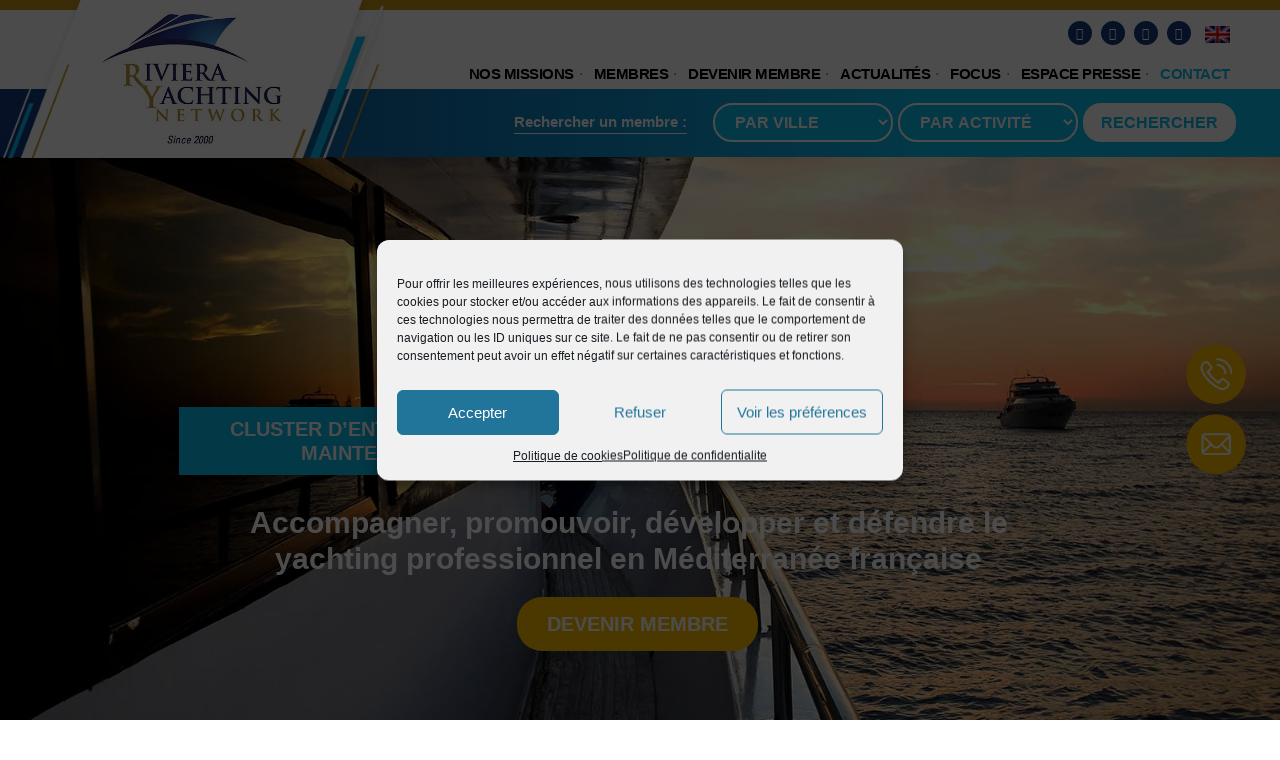

--- FILE ---
content_type: text/html; charset=UTF-8
request_url: https://riviera-yachting-network.com/contact/
body_size: 27132
content:
<!doctype html>
<html lang="fr-FR" prefix="og: https://ogp.me/ns#">
<head>
	<meta charset="UTF-8">
	<meta name="viewport" content="width=device-width, initial-scale=1">
	<link rel="profile" href="https://gmpg.org/xfn/11">
	<link rel="alternate" hreflang="en" href="https://riviera-yachting-network.fr/en/contact/" />
<link rel="alternate" hreflang="fr" href="https://riviera-yachting-network.fr/contact/" />
<link rel="alternate" hreflang="x-default" href="https://riviera-yachting-network.fr/contact/" />

<!-- Optimisation des moteurs de recherche par Rank Math - https://rankmath.com/ -->
<title>Contact I Riviera Yachting Network</title>
<meta name="description" content="Pour adhérer, pour candidater ou pour toute autre question, contactez dès maintenant un membre de l’équipe de Riviera Yachting Network."/>
<meta name="robots" content="follow, index, max-snippet:-1, max-video-preview:-1, max-image-preview:large"/>
<link rel="canonical" href="https://riviera-yachting-network.fr/contact/" />
<meta property="og:locale" content="fr_FR" />
<meta property="og:type" content="article" />
<meta property="og:title" content="Contact I Riviera Yachting Network" />
<meta property="og:description" content="Pour adhérer, pour candidater ou pour toute autre question, contactez dès maintenant un membre de l’équipe de Riviera Yachting Network." />
<meta property="og:url" content="https://riviera-yachting-network.fr/contact/" />
<meta property="og:site_name" content="Riviera Yachting Network" />
<meta property="og:updated_time" content="2024-10-21T10:16:22+00:00" />
<meta property="og:image" content="https://riviera-yachting-network.fr/wp-content/uploads/2021/03/yacht-coucher-soleil.jpg" />
<meta property="og:image:secure_url" content="https://riviera-yachting-network.fr/wp-content/uploads/2021/03/yacht-coucher-soleil.jpg" />
<meta property="og:image:width" content="1600" />
<meta property="og:image:height" content="1067" />
<meta property="og:image:alt" content="Yacht coucher soleil" />
<meta property="og:image:type" content="image/jpeg" />
<meta property="article:published_time" content="2021-02-25T15:09:00+00:00" />
<meta property="article:modified_time" content="2024-10-21T10:16:22+00:00" />
<meta name="twitter:card" content="summary_large_image" />
<meta name="twitter:title" content="Contact I Riviera Yachting Network" />
<meta name="twitter:description" content="Pour adhérer, pour candidater ou pour toute autre question, contactez dès maintenant un membre de l’équipe de Riviera Yachting Network." />
<meta name="twitter:image" content="https://riviera-yachting-network.fr/wp-content/uploads/2021/03/yacht-coucher-soleil.jpg" />
<meta name="twitter:label1" content="Temps de lecture" />
<meta name="twitter:data1" content="Moins d’une minute" />
<script type="application/ld+json" class="rank-math-schema">{"@context":"https://schema.org","@graph":[{"@type":"Organization","@id":"https://riviera-yachting-network.fr/#organization","name":"Riviera Yachting Network","url":"https://riviera-yachting-network.fr","logo":{"@type":"ImageObject","@id":"https://riviera-yachting-network.fr/#logo","url":"https://riviera-yachting-network.fr/wp-content/uploads/2021/02/Riviera-Yachting-Network-Petit.jpg","contentUrl":"https://riviera-yachting-network.fr/wp-content/uploads/2021/02/Riviera-Yachting-Network-Petit.jpg","caption":"Riviera Yachting Network","inLanguage":"fr-FR","width":"350","height":"268"}},{"@type":"WebSite","@id":"https://riviera-yachting-network.fr/#website","url":"https://riviera-yachting-network.fr","name":"Riviera Yachting Network","publisher":{"@id":"https://riviera-yachting-network.fr/#organization"},"inLanguage":"fr-FR"},{"@type":"ImageObject","@id":"https://riviera-yachting-network.fr/wp-content/uploads/2021/03/yacht-coucher-soleil.jpg","url":"https://riviera-yachting-network.fr/wp-content/uploads/2021/03/yacht-coucher-soleil.jpg","width":"1600","height":"1067","caption":"Yacht coucher soleil","inLanguage":"fr-FR"},{"@type":"WebPage","@id":"https://riviera-yachting-network.fr/contact/#webpage","url":"https://riviera-yachting-network.fr/contact/","name":"Contact I Riviera Yachting Network","datePublished":"2021-02-25T15:09:00+00:00","dateModified":"2024-10-21T10:16:22+00:00","isPartOf":{"@id":"https://riviera-yachting-network.fr/#website"},"primaryImageOfPage":{"@id":"https://riviera-yachting-network.fr/wp-content/uploads/2021/03/yacht-coucher-soleil.jpg"},"inLanguage":"fr-FR"},{"@type":"Person","@id":"https://riviera-yachting-network.fr/author/Thomas/","name":"Thomas","url":"https://riviera-yachting-network.fr/author/Thomas/","image":{"@type":"ImageObject","@id":"https://secure.gravatar.com/avatar/68f712c301980dcdc97a5e5bcaa53afb4f46083776d47387d6ba5c0d51f7a94f?s=96&amp;d=mm&amp;r=g","url":"https://secure.gravatar.com/avatar/68f712c301980dcdc97a5e5bcaa53afb4f46083776d47387d6ba5c0d51f7a94f?s=96&amp;d=mm&amp;r=g","caption":"Thomas","inLanguage":"fr-FR"},"sameAs":["https://riviera.gath0448.odns.fr/riviera"],"worksFor":{"@id":"https://riviera-yachting-network.fr/#organization"}},{"@type":"Article","headline":"Contact I Riviera Yachting Network","datePublished":"2021-02-25T15:09:00+00:00","dateModified":"2024-10-21T10:16:22+00:00","author":{"@id":"https://riviera-yachting-network.fr/author/Thomas/","name":"Thomas"},"publisher":{"@id":"https://riviera-yachting-network.fr/#organization"},"description":"Pour adh\u00e9rer, pour candidater ou pour toute autre question, contactez d\u00e8s maintenant un membre de l\u2019\u00e9quipe de Riviera Yachting Network.","name":"Contact I Riviera Yachting Network","@id":"https://riviera-yachting-network.fr/contact/#richSnippet","isPartOf":{"@id":"https://riviera-yachting-network.fr/contact/#webpage"},"image":{"@id":"https://riviera-yachting-network.fr/wp-content/uploads/2021/03/yacht-coucher-soleil.jpg"},"inLanguage":"fr-FR","mainEntityOfPage":{"@id":"https://riviera-yachting-network.fr/contact/#webpage"}}]}</script>
<!-- /Extension Rank Math WordPress SEO -->

<link rel='dns-prefetch' href='//riviera-yachting-network.fr' />
<link rel="alternate" type="application/rss+xml" title="Riviera Yachting Network &raquo; Flux" href="https://riviera-yachting-network.fr/feed/" />
<link rel="alternate" type="application/rss+xml" title="Riviera Yachting Network &raquo; Flux des commentaires" href="https://riviera-yachting-network.fr/comments/feed/" />
<link rel="alternate" title="oEmbed (JSON)" type="application/json+oembed" href="https://riviera-yachting-network.fr/wp-json/oembed/1.0/embed?url=https%3A%2F%2Friviera-yachting-network.fr%2Fcontact%2F" />
<link rel="alternate" title="oEmbed (XML)" type="text/xml+oembed" href="https://riviera-yachting-network.fr/wp-json/oembed/1.0/embed?url=https%3A%2F%2Friviera-yachting-network.fr%2Fcontact%2F&#038;format=xml" />
<style id='wp-img-auto-sizes-contain-inline-css'>
img:is([sizes=auto i],[sizes^="auto," i]){contain-intrinsic-size:3000px 1500px}
/*# sourceURL=wp-img-auto-sizes-contain-inline-css */
</style>
<style id='wp-emoji-styles-inline-css'>

	img.wp-smiley, img.emoji {
		display: inline !important;
		border: none !important;
		box-shadow: none !important;
		height: 1em !important;
		width: 1em !important;
		margin: 0 0.07em !important;
		vertical-align: -0.1em !important;
		background: none !important;
		padding: 0 !important;
	}
/*# sourceURL=wp-emoji-styles-inline-css */
</style>
<link rel='stylesheet' id='jet-engine-frontend-css' href='https://riviera-yachting-network.fr/wp-content/plugins/jet-engine/assets/css/frontend.css?ver=3.7.6' media='all' />
<style id='global-styles-inline-css'>
:root{--wp--preset--aspect-ratio--square: 1;--wp--preset--aspect-ratio--4-3: 4/3;--wp--preset--aspect-ratio--3-4: 3/4;--wp--preset--aspect-ratio--3-2: 3/2;--wp--preset--aspect-ratio--2-3: 2/3;--wp--preset--aspect-ratio--16-9: 16/9;--wp--preset--aspect-ratio--9-16: 9/16;--wp--preset--color--black: #000000;--wp--preset--color--cyan-bluish-gray: #abb8c3;--wp--preset--color--white: #ffffff;--wp--preset--color--pale-pink: #f78da7;--wp--preset--color--vivid-red: #cf2e2e;--wp--preset--color--luminous-vivid-orange: #ff6900;--wp--preset--color--luminous-vivid-amber: #fcb900;--wp--preset--color--light-green-cyan: #7bdcb5;--wp--preset--color--vivid-green-cyan: #00d084;--wp--preset--color--pale-cyan-blue: #8ed1fc;--wp--preset--color--vivid-cyan-blue: #0693e3;--wp--preset--color--vivid-purple: #9b51e0;--wp--preset--gradient--vivid-cyan-blue-to-vivid-purple: linear-gradient(135deg,rgb(6,147,227) 0%,rgb(155,81,224) 100%);--wp--preset--gradient--light-green-cyan-to-vivid-green-cyan: linear-gradient(135deg,rgb(122,220,180) 0%,rgb(0,208,130) 100%);--wp--preset--gradient--luminous-vivid-amber-to-luminous-vivid-orange: linear-gradient(135deg,rgb(252,185,0) 0%,rgb(255,105,0) 100%);--wp--preset--gradient--luminous-vivid-orange-to-vivid-red: linear-gradient(135deg,rgb(255,105,0) 0%,rgb(207,46,46) 100%);--wp--preset--gradient--very-light-gray-to-cyan-bluish-gray: linear-gradient(135deg,rgb(238,238,238) 0%,rgb(169,184,195) 100%);--wp--preset--gradient--cool-to-warm-spectrum: linear-gradient(135deg,rgb(74,234,220) 0%,rgb(151,120,209) 20%,rgb(207,42,186) 40%,rgb(238,44,130) 60%,rgb(251,105,98) 80%,rgb(254,248,76) 100%);--wp--preset--gradient--blush-light-purple: linear-gradient(135deg,rgb(255,206,236) 0%,rgb(152,150,240) 100%);--wp--preset--gradient--blush-bordeaux: linear-gradient(135deg,rgb(254,205,165) 0%,rgb(254,45,45) 50%,rgb(107,0,62) 100%);--wp--preset--gradient--luminous-dusk: linear-gradient(135deg,rgb(255,203,112) 0%,rgb(199,81,192) 50%,rgb(65,88,208) 100%);--wp--preset--gradient--pale-ocean: linear-gradient(135deg,rgb(255,245,203) 0%,rgb(182,227,212) 50%,rgb(51,167,181) 100%);--wp--preset--gradient--electric-grass: linear-gradient(135deg,rgb(202,248,128) 0%,rgb(113,206,126) 100%);--wp--preset--gradient--midnight: linear-gradient(135deg,rgb(2,3,129) 0%,rgb(40,116,252) 100%);--wp--preset--font-size--small: 13px;--wp--preset--font-size--medium: 20px;--wp--preset--font-size--large: 36px;--wp--preset--font-size--x-large: 42px;--wp--preset--spacing--20: 0.44rem;--wp--preset--spacing--30: 0.67rem;--wp--preset--spacing--40: 1rem;--wp--preset--spacing--50: 1.5rem;--wp--preset--spacing--60: 2.25rem;--wp--preset--spacing--70: 3.38rem;--wp--preset--spacing--80: 5.06rem;--wp--preset--shadow--natural: 6px 6px 9px rgba(0, 0, 0, 0.2);--wp--preset--shadow--deep: 12px 12px 50px rgba(0, 0, 0, 0.4);--wp--preset--shadow--sharp: 6px 6px 0px rgba(0, 0, 0, 0.2);--wp--preset--shadow--outlined: 6px 6px 0px -3px rgb(255, 255, 255), 6px 6px rgb(0, 0, 0);--wp--preset--shadow--crisp: 6px 6px 0px rgb(0, 0, 0);}:root { --wp--style--global--content-size: 800px;--wp--style--global--wide-size: 1200px; }:where(body) { margin: 0; }.wp-site-blocks > .alignleft { float: left; margin-right: 2em; }.wp-site-blocks > .alignright { float: right; margin-left: 2em; }.wp-site-blocks > .aligncenter { justify-content: center; margin-left: auto; margin-right: auto; }:where(.wp-site-blocks) > * { margin-block-start: 24px; margin-block-end: 0; }:where(.wp-site-blocks) > :first-child { margin-block-start: 0; }:where(.wp-site-blocks) > :last-child { margin-block-end: 0; }:root { --wp--style--block-gap: 24px; }:root :where(.is-layout-flow) > :first-child{margin-block-start: 0;}:root :where(.is-layout-flow) > :last-child{margin-block-end: 0;}:root :where(.is-layout-flow) > *{margin-block-start: 24px;margin-block-end: 0;}:root :where(.is-layout-constrained) > :first-child{margin-block-start: 0;}:root :where(.is-layout-constrained) > :last-child{margin-block-end: 0;}:root :where(.is-layout-constrained) > *{margin-block-start: 24px;margin-block-end: 0;}:root :where(.is-layout-flex){gap: 24px;}:root :where(.is-layout-grid){gap: 24px;}.is-layout-flow > .alignleft{float: left;margin-inline-start: 0;margin-inline-end: 2em;}.is-layout-flow > .alignright{float: right;margin-inline-start: 2em;margin-inline-end: 0;}.is-layout-flow > .aligncenter{margin-left: auto !important;margin-right: auto !important;}.is-layout-constrained > .alignleft{float: left;margin-inline-start: 0;margin-inline-end: 2em;}.is-layout-constrained > .alignright{float: right;margin-inline-start: 2em;margin-inline-end: 0;}.is-layout-constrained > .aligncenter{margin-left: auto !important;margin-right: auto !important;}.is-layout-constrained > :where(:not(.alignleft):not(.alignright):not(.alignfull)){max-width: var(--wp--style--global--content-size);margin-left: auto !important;margin-right: auto !important;}.is-layout-constrained > .alignwide{max-width: var(--wp--style--global--wide-size);}body .is-layout-flex{display: flex;}.is-layout-flex{flex-wrap: wrap;align-items: center;}.is-layout-flex > :is(*, div){margin: 0;}body .is-layout-grid{display: grid;}.is-layout-grid > :is(*, div){margin: 0;}body{padding-top: 0px;padding-right: 0px;padding-bottom: 0px;padding-left: 0px;}a:where(:not(.wp-element-button)){text-decoration: underline;}:root :where(.wp-element-button, .wp-block-button__link){background-color: #32373c;border-width: 0;color: #fff;font-family: inherit;font-size: inherit;font-style: inherit;font-weight: inherit;letter-spacing: inherit;line-height: inherit;padding-top: calc(0.667em + 2px);padding-right: calc(1.333em + 2px);padding-bottom: calc(0.667em + 2px);padding-left: calc(1.333em + 2px);text-decoration: none;text-transform: inherit;}.has-black-color{color: var(--wp--preset--color--black) !important;}.has-cyan-bluish-gray-color{color: var(--wp--preset--color--cyan-bluish-gray) !important;}.has-white-color{color: var(--wp--preset--color--white) !important;}.has-pale-pink-color{color: var(--wp--preset--color--pale-pink) !important;}.has-vivid-red-color{color: var(--wp--preset--color--vivid-red) !important;}.has-luminous-vivid-orange-color{color: var(--wp--preset--color--luminous-vivid-orange) !important;}.has-luminous-vivid-amber-color{color: var(--wp--preset--color--luminous-vivid-amber) !important;}.has-light-green-cyan-color{color: var(--wp--preset--color--light-green-cyan) !important;}.has-vivid-green-cyan-color{color: var(--wp--preset--color--vivid-green-cyan) !important;}.has-pale-cyan-blue-color{color: var(--wp--preset--color--pale-cyan-blue) !important;}.has-vivid-cyan-blue-color{color: var(--wp--preset--color--vivid-cyan-blue) !important;}.has-vivid-purple-color{color: var(--wp--preset--color--vivid-purple) !important;}.has-black-background-color{background-color: var(--wp--preset--color--black) !important;}.has-cyan-bluish-gray-background-color{background-color: var(--wp--preset--color--cyan-bluish-gray) !important;}.has-white-background-color{background-color: var(--wp--preset--color--white) !important;}.has-pale-pink-background-color{background-color: var(--wp--preset--color--pale-pink) !important;}.has-vivid-red-background-color{background-color: var(--wp--preset--color--vivid-red) !important;}.has-luminous-vivid-orange-background-color{background-color: var(--wp--preset--color--luminous-vivid-orange) !important;}.has-luminous-vivid-amber-background-color{background-color: var(--wp--preset--color--luminous-vivid-amber) !important;}.has-light-green-cyan-background-color{background-color: var(--wp--preset--color--light-green-cyan) !important;}.has-vivid-green-cyan-background-color{background-color: var(--wp--preset--color--vivid-green-cyan) !important;}.has-pale-cyan-blue-background-color{background-color: var(--wp--preset--color--pale-cyan-blue) !important;}.has-vivid-cyan-blue-background-color{background-color: var(--wp--preset--color--vivid-cyan-blue) !important;}.has-vivid-purple-background-color{background-color: var(--wp--preset--color--vivid-purple) !important;}.has-black-border-color{border-color: var(--wp--preset--color--black) !important;}.has-cyan-bluish-gray-border-color{border-color: var(--wp--preset--color--cyan-bluish-gray) !important;}.has-white-border-color{border-color: var(--wp--preset--color--white) !important;}.has-pale-pink-border-color{border-color: var(--wp--preset--color--pale-pink) !important;}.has-vivid-red-border-color{border-color: var(--wp--preset--color--vivid-red) !important;}.has-luminous-vivid-orange-border-color{border-color: var(--wp--preset--color--luminous-vivid-orange) !important;}.has-luminous-vivid-amber-border-color{border-color: var(--wp--preset--color--luminous-vivid-amber) !important;}.has-light-green-cyan-border-color{border-color: var(--wp--preset--color--light-green-cyan) !important;}.has-vivid-green-cyan-border-color{border-color: var(--wp--preset--color--vivid-green-cyan) !important;}.has-pale-cyan-blue-border-color{border-color: var(--wp--preset--color--pale-cyan-blue) !important;}.has-vivid-cyan-blue-border-color{border-color: var(--wp--preset--color--vivid-cyan-blue) !important;}.has-vivid-purple-border-color{border-color: var(--wp--preset--color--vivid-purple) !important;}.has-vivid-cyan-blue-to-vivid-purple-gradient-background{background: var(--wp--preset--gradient--vivid-cyan-blue-to-vivid-purple) !important;}.has-light-green-cyan-to-vivid-green-cyan-gradient-background{background: var(--wp--preset--gradient--light-green-cyan-to-vivid-green-cyan) !important;}.has-luminous-vivid-amber-to-luminous-vivid-orange-gradient-background{background: var(--wp--preset--gradient--luminous-vivid-amber-to-luminous-vivid-orange) !important;}.has-luminous-vivid-orange-to-vivid-red-gradient-background{background: var(--wp--preset--gradient--luminous-vivid-orange-to-vivid-red) !important;}.has-very-light-gray-to-cyan-bluish-gray-gradient-background{background: var(--wp--preset--gradient--very-light-gray-to-cyan-bluish-gray) !important;}.has-cool-to-warm-spectrum-gradient-background{background: var(--wp--preset--gradient--cool-to-warm-spectrum) !important;}.has-blush-light-purple-gradient-background{background: var(--wp--preset--gradient--blush-light-purple) !important;}.has-blush-bordeaux-gradient-background{background: var(--wp--preset--gradient--blush-bordeaux) !important;}.has-luminous-dusk-gradient-background{background: var(--wp--preset--gradient--luminous-dusk) !important;}.has-pale-ocean-gradient-background{background: var(--wp--preset--gradient--pale-ocean) !important;}.has-electric-grass-gradient-background{background: var(--wp--preset--gradient--electric-grass) !important;}.has-midnight-gradient-background{background: var(--wp--preset--gradient--midnight) !important;}.has-small-font-size{font-size: var(--wp--preset--font-size--small) !important;}.has-medium-font-size{font-size: var(--wp--preset--font-size--medium) !important;}.has-large-font-size{font-size: var(--wp--preset--font-size--large) !important;}.has-x-large-font-size{font-size: var(--wp--preset--font-size--x-large) !important;}
:root :where(.wp-block-pullquote){font-size: 1.5em;line-height: 1.6;}
/*# sourceURL=global-styles-inline-css */
</style>
<link rel='stylesheet' id='cff-css' href='https://riviera-yachting-network.fr/wp-content/plugins/custom-facebook-feed-pro/assets/css/cff-style.min.css?ver=4.7.3' media='all' />
<link rel='stylesheet' id='wpml-legacy-horizontal-list-0-css' href='https://riviera-yachting-network.fr/wp-content/plugins/sitepress-multilingual-cms/templates/language-switchers/legacy-list-horizontal/style.min.css?ver=1' media='all' />
<link rel='stylesheet' id='wpml-menu-item-0-css' href='https://riviera-yachting-network.fr/wp-content/plugins/sitepress-multilingual-cms/templates/language-switchers/menu-item/style.min.css?ver=1' media='all' />
<link rel='stylesheet' id='cmplz-general-css' href='https://riviera-yachting-network.fr/wp-content/plugins/complianz-gdpr/assets/css/cookieblocker.min.css?ver=1766009926' media='all' />
<link rel='stylesheet' id='hello-elementor-css' href='https://riviera-yachting-network.fr/wp-content/themes/hello-elementor/assets/css/reset.css?ver=3.4.6' media='all' />
<link rel='stylesheet' id='hello-elementor-theme-style-css' href='https://riviera-yachting-network.fr/wp-content/themes/hello-elementor/assets/css/theme.css?ver=3.4.6' media='all' />
<link rel='stylesheet' id='hello-elementor-header-footer-css' href='https://riviera-yachting-network.fr/wp-content/themes/hello-elementor/assets/css/header-footer.css?ver=3.4.6' media='all' />
<link rel='stylesheet' id='elementor-frontend-css' href='https://riviera-yachting-network.fr/wp-content/plugins/elementor/assets/css/frontend.min.css?ver=3.34.3' media='all' />
<link rel='stylesheet' id='widget-divider-css' href='https://riviera-yachting-network.fr/wp-content/plugins/elementor/assets/css/widget-divider.min.css?ver=3.34.3' media='all' />
<link rel='stylesheet' id='widget-image-css' href='https://riviera-yachting-network.fr/wp-content/plugins/elementor/assets/css/widget-image.min.css?ver=3.34.3' media='all' />
<link rel='stylesheet' id='widget-social-icons-css' href='https://riviera-yachting-network.fr/wp-content/plugins/elementor/assets/css/widget-social-icons.min.css?ver=3.34.3' media='all' />
<link rel='stylesheet' id='e-apple-webkit-css' href='https://riviera-yachting-network.fr/wp-content/plugins/elementor/assets/css/conditionals/apple-webkit.min.css?ver=3.34.3' media='all' />
<link rel='stylesheet' id='widget-nav-menu-css' href='https://riviera-yachting-network.fr/wp-content/plugins/elementor-pro/assets/css/widget-nav-menu.min.css?ver=3.34.3' media='all' />
<link rel='stylesheet' id='widget-icon-list-css' href='https://riviera-yachting-network.fr/wp-content/plugins/elementor/assets/css/widget-icon-list.min.css?ver=3.34.3' media='all' />
<link rel='stylesheet' id='widget-heading-css' href='https://riviera-yachting-network.fr/wp-content/plugins/elementor/assets/css/widget-heading.min.css?ver=3.34.3' media='all' />
<link rel='stylesheet' id='widget-form-css' href='https://riviera-yachting-network.fr/wp-content/plugins/elementor-pro/assets/css/widget-form.min.css?ver=3.34.3' media='all' />
<link rel='stylesheet' id='elementor-icons-css' href='https://riviera-yachting-network.fr/wp-content/plugins/elementor/assets/lib/eicons/css/elementor-icons.min.css?ver=5.46.0' media='all' />
<link rel='stylesheet' id='elementor-post-8-css' href='https://riviera-yachting-network.fr/wp-content/uploads/elementor/css/post-8.css?ver=1769595581' media='all' />
<link rel='stylesheet' id='cffstyles-css' href='https://riviera-yachting-network.fr/wp-content/plugins/custom-facebook-feed-pro/assets/css/cff-style.min.css?ver=4.7.3' media='all' />
<link rel='stylesheet' id='dashicons-css' href='https://riviera-yachting-network.fr/wp-includes/css/dashicons.min.css?ver=6.9' media='all' />
<link rel='stylesheet' id='elementor-post-29-css' href='https://riviera-yachting-network.fr/wp-content/uploads/elementor/css/post-29.css?ver=1769602884' media='all' />
<link rel='stylesheet' id='elementor-post-879-css' href='https://riviera-yachting-network.fr/wp-content/uploads/elementor/css/post-879.css?ver=1769595582' media='all' />
<link rel='stylesheet' id='elementor-post-216-css' href='https://riviera-yachting-network.fr/wp-content/uploads/elementor/css/post-216.css?ver=1769595582' media='all' />
<link rel='stylesheet' id='elementor-post-478-css' href='https://riviera-yachting-network.fr/wp-content/uploads/elementor/css/post-478.css?ver=1769595582' media='all' />
<link rel='stylesheet' id='hello-elementor-child-style-css' href='https://riviera-yachting-network.fr/wp-content/themes/hello-theme-child-master/style.css?ver=1.0.0' media='all' />
<link rel='stylesheet' id='elementor-gf-local-montserrat-css' href='https://riviera-yachting-network.fr/wp-content/uploads/elementor/google-fonts/css/montserrat.css?ver=1742906563' media='all' />
<link rel='stylesheet' id='elementor-icons-shared-0-css' href='https://riviera-yachting-network.fr/wp-content/plugins/elementor/assets/lib/font-awesome/css/fontawesome.min.css?ver=5.15.3' media='all' />
<link rel='stylesheet' id='elementor-icons-fa-solid-css' href='https://riviera-yachting-network.fr/wp-content/plugins/elementor/assets/lib/font-awesome/css/solid.min.css?ver=5.15.3' media='all' />
<link rel='stylesheet' id='elementor-icons-fa-brands-css' href='https://riviera-yachting-network.fr/wp-content/plugins/elementor/assets/lib/font-awesome/css/brands.min.css?ver=5.15.3' media='all' />
<script src="https://riviera-yachting-network.fr/wp-includes/js/jquery/jquery.min.js?ver=3.7.1" id="jquery-core-js"></script>
<script src="https://riviera-yachting-network.fr/wp-includes/js/jquery/jquery-migrate.min.js?ver=3.4.1" id="jquery-migrate-js"></script>
<link rel="https://api.w.org/" href="https://riviera-yachting-network.fr/wp-json/" /><link rel="alternate" title="JSON" type="application/json" href="https://riviera-yachting-network.fr/wp-json/wp/v2/pages/29" /><link rel="EditURI" type="application/rsd+xml" title="RSD" href="https://riviera-yachting-network.fr/xmlrpc.php?rsd" />
<meta name="generator" content="WordPress 6.9" />
<link rel='shortlink' href='https://riviera-yachting-network.fr/?p=29' />
<meta name="generator" content="WPML ver:4.8.6 stt:1,4;" />
<!-- Custom Facebook Feed JS vars -->
<script type="text/javascript">
var cffsiteurl = "https://riviera-yachting-network.fr/wp-content/plugins";
var cffajaxurl = "https://riviera-yachting-network.fr/wp-admin/admin-ajax.php";


var cfflinkhashtags = "true";
</script>
			<style>.cmplz-hidden {
					display: none !important;
				}</style><meta name="generator" content="Elementor 3.34.3; features: additional_custom_breakpoints; settings: css_print_method-external, google_font-enabled, font_display-auto">
			<style>
				.e-con.e-parent:nth-of-type(n+4):not(.e-lazyloaded):not(.e-no-lazyload),
				.e-con.e-parent:nth-of-type(n+4):not(.e-lazyloaded):not(.e-no-lazyload) * {
					background-image: none !important;
				}
				@media screen and (max-height: 1024px) {
					.e-con.e-parent:nth-of-type(n+3):not(.e-lazyloaded):not(.e-no-lazyload),
					.e-con.e-parent:nth-of-type(n+3):not(.e-lazyloaded):not(.e-no-lazyload) * {
						background-image: none !important;
					}
				}
				@media screen and (max-height: 640px) {
					.e-con.e-parent:nth-of-type(n+2):not(.e-lazyloaded):not(.e-no-lazyload),
					.e-con.e-parent:nth-of-type(n+2):not(.e-lazyloaded):not(.e-no-lazyload) * {
						background-image: none !important;
					}
				}
			</style>
			<link rel="icon" href="https://riviera-yachting-network.fr/wp-content/uploads/2021/02/cropped-RYN-Picto-32x32.png" sizes="32x32" />
<link rel="icon" href="https://riviera-yachting-network.fr/wp-content/uploads/2021/02/cropped-RYN-Picto-192x192.png" sizes="192x192" />
<link rel="apple-touch-icon" href="https://riviera-yachting-network.fr/wp-content/uploads/2021/02/cropped-RYN-Picto-180x180.png" />
<meta name="msapplication-TileImage" content="https://riviera-yachting-network.fr/wp-content/uploads/2021/02/cropped-RYN-Picto-270x270.png" />
		<style id="wp-custom-css">
			.elementor-16 .elementor-element.elementor-element-53719cc .jet-listing-grid__slider .jet-slick-dots li {
    width: 40px;
    height: 40px;
}

img.image-formulaire {
    max-width:240px;
    margin-bottom:-20px;
    margin-top:40px;
}

p.titre-formulaire {
    font-size:32px; 
    text-align:center; 
    color:#14387F;
    font-weight:800;
    text-transform:uppercase;
    line-height:1;
    padding: 0px 200px;
}

.titre-paragraphe-formulaire {
	margin: 5px 0px -8px 0px;
	font-weight: 800;
}

#hiddenBlock {
}

.e-form__buttons.elementor-column.elementor-col-100 {
    margin-top: 25px;
}

@media screen and (max-width: 900px) {
p.titre-formulaire {
    font-size:26px; 
    text-align:center; 
    color:#14387F;
    font-weight:800;
    text-transform:uppercase;
    line-height:1;
    padding: 0px 00px;
}
}

img.wpml-ls-flag {
    margin-top: 3px;
}		</style>
		</head>
<body data-cmplz=1 class="wp-singular page-template-default page page-id-29 wp-custom-logo wp-embed-responsive wp-theme-hello-elementor wp-child-theme-hello-theme-child-master hello-elementor-default elementor-default elementor-template-full-width elementor-kit-8 elementor-page elementor-page-29 elementor-page-478">


<a class="skip-link screen-reader-text" href="#content">Aller au contenu</a>

		<header data-elementor-type="header" data-elementor-id="879" class="elementor elementor-879 elementor-location-header" data-elementor-post-type="elementor_library">
					<section class="elementor-section elementor-top-section elementor-element elementor-element-10c52843 elementor-section-full_width elementor-section-height-default elementor-section-height-default" data-id="10c52843" data-element_type="section">
						<div class="elementor-container elementor-column-gap-default">
					<div class="elementor-column elementor-col-100 elementor-top-column elementor-element elementor-element-2a0899be" data-id="2a0899be" data-element_type="column">
			<div class="elementor-widget-wrap elementor-element-populated">
						<div class="elementor-element elementor-element-2ce14fff elementor-widget-divider--view-line elementor-widget elementor-widget-divider" data-id="2ce14fff" data-element_type="widget" data-widget_type="divider.default">
				<div class="elementor-widget-container">
							<div class="elementor-divider">
			<span class="elementor-divider-separator">
						</span>
		</div>
						</div>
				</div>
					</div>
		</div>
					</div>
		</section>
				<section class="elementor-section elementor-top-section elementor-element elementor-element-3d270ab elementor-section-content-middle elementor-section-boxed elementor-section-height-default elementor-section-height-default" data-id="3d270ab" data-element_type="section">
						<div class="elementor-container elementor-column-gap-default">
					<div data-dce-background-color="#02010100" data-dce-background-image-url="https://riviera-yachting-network.fr/wp-content/uploads/2021/02/Fond-RYN-5-ombre.png" class="elementor-column elementor-col-50 elementor-top-column elementor-element elementor-element-3065bbc" data-id="3065bbc" data-element_type="column" data-settings="{&quot;background_background&quot;:&quot;classic&quot;}">
			<div class="elementor-widget-wrap elementor-element-populated">
						<div class="elementor-element elementor-element-8e3eb80 elementor-widget elementor-widget-theme-site-logo elementor-widget-image" data-id="8e3eb80" data-element_type="widget" data-widget_type="theme-site-logo.default">
				<div class="elementor-widget-container">
											<a href="https://riviera-yachting-network.fr">
			<img fetchpriority="high" width="350" height="268" src="https://riviera-yachting-network.fr/wp-content/uploads/2021/02/Riviera-Yachting-Network-Petit.jpg" class="attachment-full size-full wp-image-80" alt="Riviera Yachting Network" srcset="https://riviera-yachting-network.fr/wp-content/uploads/2021/02/Riviera-Yachting-Network-Petit.jpg 350w, https://riviera-yachting-network.fr/wp-content/uploads/2021/02/Riviera-Yachting-Network-Petit-300x230.jpg 300w" sizes="(max-width: 350px) 100vw, 350px" />				</a>
											</div>
				</div>
					</div>
		</div>
				<div class="elementor-column elementor-col-50 elementor-top-column elementor-element elementor-element-80b3b7c" data-id="80b3b7c" data-element_type="column">
			<div class="elementor-widget-wrap elementor-element-populated">
						<section class="elementor-section elementor-inner-section elementor-element elementor-element-8d85cab elementor-section-boxed elementor-section-height-default elementor-section-height-default" data-id="8d85cab" data-element_type="section">
						<div class="elementor-container elementor-column-gap-default">
					<div class="elementor-column elementor-col-100 elementor-inner-column elementor-element elementor-element-a71e9b5" data-id="a71e9b5" data-element_type="column">
			<div class="elementor-widget-wrap elementor-element-populated">
						<div class="elementor-element elementor-element-a646c11 elementor-shape-circle elementor-widget__width-auto elementor-grid-0 e-grid-align-center elementor-widget elementor-widget-social-icons" data-id="a646c11" data-element_type="widget" data-widget_type="social-icons.default">
				<div class="elementor-widget-container">
							<div class="elementor-social-icons-wrapper elementor-grid" role="list">
							<span class="elementor-grid-item" role="listitem">
					<a class="elementor-icon elementor-social-icon elementor-social-icon-facebook elementor-repeater-item-f408931" href="https://www.facebook.com/RivieraYachtingNetwork" target="_blank">
						<span class="elementor-screen-only">Facebook</span>
						<i aria-hidden="true" class="fab fa-facebook"></i>					</a>
				</span>
							<span class="elementor-grid-item" role="listitem">
					<a class="elementor-icon elementor-social-icon elementor-social-icon-linkedin elementor-repeater-item-37afe80" href="https://www.linkedin.com/company/riviera-yachting-network" target="_blank">
						<span class="elementor-screen-only">Linkedin</span>
						<i aria-hidden="true" class="fab fa-linkedin"></i>					</a>
				</span>
							<span class="elementor-grid-item" role="listitem">
					<a class="elementor-icon elementor-social-icon elementor-social-icon-google elementor-repeater-item-32d792a" href="https://www.google.com/maps/place/Riviera+Yachting+Network/@43.1024044,5.8906979,15z/data=!4m2!3m1!1s0x0:0x694a928c66c0e8a?sa=X&#038;ved=2ahUKEwirgKelh5nvAhUE0uAKHTjXCjEQ_BIwDXoECBkQBQ%20" target="_blank">
						<span class="elementor-screen-only">Google</span>
						<i aria-hidden="true" class="fab fa-google"></i>					</a>
				</span>
							<span class="elementor-grid-item" role="listitem">
					<a class="elementor-icon elementor-social-icon elementor-social-icon-twitter elementor-repeater-item-406e72c" href="https://twitter.com/RivieraYN" target="_blank">
						<span class="elementor-screen-only">Twitter</span>
						<i aria-hidden="true" class="fab fa-twitter"></i>					</a>
				</span>
					</div>
						</div>
				</div>
				<div class="elementor-element elementor-element-706ef02 elementor-nav-menu__align-end elementor-nav-menu--dropdown-none elementor-widget__width-auto elementor-widget elementor-widget-nav-menu" data-id="706ef02" data-element_type="widget" data-settings="{&quot;layout&quot;:&quot;horizontal&quot;,&quot;submenu_icon&quot;:{&quot;value&quot;:&quot;&lt;i class=\&quot;fas fa-caret-down\&quot; aria-hidden=\&quot;true\&quot;&gt;&lt;\/i&gt;&quot;,&quot;library&quot;:&quot;fa-solid&quot;}}" data-widget_type="nav-menu.default">
				<div class="elementor-widget-container">
								<nav aria-label="Menu" class="elementor-nav-menu--main elementor-nav-menu__container elementor-nav-menu--layout-horizontal e--pointer-none">
				<ul id="menu-1-706ef02" class="elementor-nav-menu"><li class="menu-item wpml-ls-slot-63 wpml-ls-item wpml-ls-item-en wpml-ls-menu-item wpml-ls-first-item wpml-ls-last-item menu-item-type-wpml_ls_menu_item menu-item-object-wpml_ls_menu_item menu-item-wpml-ls-63-en"><a href="https://riviera-yachting-network.fr/en/contact/" title="Passer à Anglais" aria-label="Passer à Anglais" role="menuitem" class="elementor-item"><img
            class="wpml-ls-flag"
            src="https://riviera-yachting-network.fr/wp-content/plugins/sitepress-multilingual-cms/res/flags/en.png"
            alt="Anglais"
            width=25
            
    /></a></li>
</ul>			</nav>
						<nav class="elementor-nav-menu--dropdown elementor-nav-menu__container" aria-hidden="true">
				<ul id="menu-2-706ef02" class="elementor-nav-menu"><li class="menu-item wpml-ls-slot-63 wpml-ls-item wpml-ls-item-en wpml-ls-menu-item wpml-ls-first-item wpml-ls-last-item menu-item-type-wpml_ls_menu_item menu-item-object-wpml_ls_menu_item menu-item-wpml-ls-63-en"><a href="https://riviera-yachting-network.fr/en/contact/" title="Passer à Anglais" aria-label="Passer à Anglais" role="menuitem" class="elementor-item" tabindex="-1"><img
            class="wpml-ls-flag"
            src="https://riviera-yachting-network.fr/wp-content/plugins/sitepress-multilingual-cms/res/flags/en.png"
            alt="Anglais"
            width=25
            
    /></a></li>
</ul>			</nav>
						</div>
				</div>
					</div>
		</div>
					</div>
		</section>
				<section class="elementor-section elementor-inner-section elementor-element elementor-element-fc9b95f elementor-section-boxed elementor-section-height-default elementor-section-height-default" data-id="fc9b95f" data-element_type="section">
						<div class="elementor-container elementor-column-gap-default">
					<div class="elementor-column elementor-col-100 elementor-inner-column elementor-element elementor-element-f8ddad4" data-id="f8ddad4" data-element_type="column">
			<div class="elementor-widget-wrap elementor-element-populated">
						<div class="elementor-element elementor-element-36eafc6 elementor-nav-menu__align-end elementor-widget__width-auto elementor-nav-menu--stretch elementor-nav-menu--dropdown-tablet elementor-nav-menu__text-align-aside elementor-nav-menu--toggle elementor-nav-menu--burger elementor-widget elementor-widget-nav-menu" data-id="36eafc6" data-element_type="widget" data-settings="{&quot;full_width&quot;:&quot;stretch&quot;,&quot;layout&quot;:&quot;horizontal&quot;,&quot;submenu_icon&quot;:{&quot;value&quot;:&quot;&lt;i class=\&quot;fas fa-caret-down\&quot; aria-hidden=\&quot;true\&quot;&gt;&lt;\/i&gt;&quot;,&quot;library&quot;:&quot;fa-solid&quot;},&quot;toggle&quot;:&quot;burger&quot;}" data-widget_type="nav-menu.default">
				<div class="elementor-widget-container">
								<nav aria-label="Menu" class="elementor-nav-menu--main elementor-nav-menu__container elementor-nav-menu--layout-horizontal e--pointer-none">
				<ul id="menu-1-36eafc6" class="elementor-nav-menu"><li class="menu-item menu-item-type-post_type menu-item-object-page menu-item-37"><a href="https://riviera-yachting-network.fr/nos-missions/" class="elementor-item">Nos missions</a></li>
<li class="menu-item menu-item-type-custom menu-item-object-custom menu-item-902"><a href="/annuaire-membres" class="elementor-item">Membres</a></li>
<li class="menu-item menu-item-type-post_type menu-item-object-page menu-item-36"><a href="https://riviera-yachting-network.fr/devenir-membre/" class="elementor-item">Devenir membre</a></li>
<li class="menu-item menu-item-type-custom menu-item-object-custom menu-item-40"><a href="/actualites" class="elementor-item">Actualités</a></li>
<li class="menu-item menu-item-type-post_type menu-item-object-page menu-item-35"><a href="https://riviera-yachting-network.fr/focus-2/" class="elementor-item">Focus</a></li>
<li class="menu-item menu-item-type-post_type menu-item-object-page menu-item-34"><a href="https://riviera-yachting-network.fr/espace-presse/" class="elementor-item">Espace Presse</a></li>
<li class="menu-item menu-item-type-post_type menu-item-object-page current-menu-item page_item page-item-29 current_page_item menu-item-33"><a href="https://riviera-yachting-network.fr/contact/" aria-current="page" class="elementor-item elementor-item-active">Contact</a></li>
</ul>			</nav>
					<div class="elementor-menu-toggle" role="button" tabindex="0" aria-label="Permuter le menu" aria-expanded="false">
			<i aria-hidden="true" role="presentation" class="elementor-menu-toggle__icon--open eicon-menu-bar"></i><i aria-hidden="true" role="presentation" class="elementor-menu-toggle__icon--close eicon-close"></i>		</div>
					<nav class="elementor-nav-menu--dropdown elementor-nav-menu__container" aria-hidden="true">
				<ul id="menu-2-36eafc6" class="elementor-nav-menu"><li class="menu-item menu-item-type-post_type menu-item-object-page menu-item-37"><a href="https://riviera-yachting-network.fr/nos-missions/" class="elementor-item" tabindex="-1">Nos missions</a></li>
<li class="menu-item menu-item-type-custom menu-item-object-custom menu-item-902"><a href="/annuaire-membres" class="elementor-item" tabindex="-1">Membres</a></li>
<li class="menu-item menu-item-type-post_type menu-item-object-page menu-item-36"><a href="https://riviera-yachting-network.fr/devenir-membre/" class="elementor-item" tabindex="-1">Devenir membre</a></li>
<li class="menu-item menu-item-type-custom menu-item-object-custom menu-item-40"><a href="/actualites" class="elementor-item" tabindex="-1">Actualités</a></li>
<li class="menu-item menu-item-type-post_type menu-item-object-page menu-item-35"><a href="https://riviera-yachting-network.fr/focus-2/" class="elementor-item" tabindex="-1">Focus</a></li>
<li class="menu-item menu-item-type-post_type menu-item-object-page menu-item-34"><a href="https://riviera-yachting-network.fr/espace-presse/" class="elementor-item" tabindex="-1">Espace Presse</a></li>
<li class="menu-item menu-item-type-post_type menu-item-object-page current-menu-item page_item page-item-29 current_page_item menu-item-33"><a href="https://riviera-yachting-network.fr/contact/" aria-current="page" class="elementor-item elementor-item-active" tabindex="-1">Contact</a></li>
</ul>			</nav>
						</div>
				</div>
					</div>
		</div>
					</div>
		</section>
					</div>
		</div>
					</div>
		</section>
				<section class="elementor-section elementor-top-section elementor-element elementor-element-779cc15 elementor-section-height-min-height elementor-section-boxed elementor-section-height-default elementor-section-items-middle" data-id="779cc15" data-element_type="section" data-settings="{&quot;background_background&quot;:&quot;gradient&quot;}">
						<div class="elementor-container elementor-column-gap-default">
					<div class="elementor-column elementor-col-33 elementor-top-column elementor-element elementor-element-fc949bf elementor-hidden-phone" data-id="fc949bf" data-element_type="column">
			<div class="elementor-widget-wrap">
							</div>
		</div>
				<div class="elementor-column elementor-col-33 elementor-top-column elementor-element elementor-element-5163ed9" data-id="5163ed9" data-element_type="column">
			<div class="elementor-widget-wrap elementor-element-populated">
						<div data-dce-background-color="#0BBBEF00" class="elementor-element elementor-element-42a0e7c elementor-align-right elementor-tablet-align-center elementor-widget elementor-widget-button" data-id="42a0e7c" data-element_type="widget" data-widget_type="button.default">
				<div class="elementor-widget-container">
									<div class="elementor-button-wrapper">
					<a class="elementor-button elementor-size-sm" role="button">
						<span class="elementor-button-content-wrapper">
									<span class="elementor-button-text">Rechercher un membre​ :</span>
					</span>
					</a>
				</div>
								</div>
				</div>
					</div>
		</div>
				<div class="elementor-column elementor-col-33 elementor-top-column elementor-element elementor-element-78f3f34" data-id="78f3f34" data-element_type="column">
			<div class="elementor-widget-wrap elementor-element-populated">
				<link rel='stylesheet' id='jet-smart-filters-css' href='https://riviera-yachting-network.fr/wp-content/plugins/jet-smart-filters/assets/css/public.css?ver=3.6.10' media='all' />
<style id='jet-smart-filters-inline-css'>

				.jet-filter {
					--tabindex-color: #0085f2;
					--tabindex-shadow-color: rgba(0,133,242,0.4);
				}
			
/*# sourceURL=jet-smart-filters-inline-css */
</style>
		<div class="elementor-element elementor-element-7014d4b elementor-widget__width-auto jet-smart-filter-content-position-column jet-smart-filter-group-position-column elementor-widget elementor-widget-jet-smart-filters-select" data-id="7014d4b" data-element_type="widget" data-widget_type="jet-smart-filters-select.default">
				<div class="elementor-widget-container">
					<div class="jet-smart-filters-select jet-filter " data-indexer-rule="show" data-show-counter="" data-change-counter="always"><div class="jet-select" data-query-type="tax_query" data-query-var="ville" data-smart-filter="select" data-filter-id="401" data-apply-type="reload" data-content-provider="jet-engine-maps" data-additional-providers="[&quot;jet-engine\/default&quot;]" data-query-id="default" data-active-label="Ville" data-layout-options="{&quot;show_label&quot;:&quot;&quot;,&quot;display_options&quot;:{&quot;show_items_label&quot;:false,&quot;show_decorator&quot;:false,&quot;filter_image_size&quot;:&quot;full&quot;,&quot;show_counter&quot;:false}}" data-query-var-suffix="" data-apply-on="value">
				<select
			class="jet-select__control"
			name="ville"
						aria-label="1 - Par ville"
		>
		
					<option
				value=""
				data-label="Par ville"
				data-counter-prefix=""
				data-counter-suffix=""
											>Par ville</option>
						<option
				value="148"
				data-label="Aire-sur-la-Lys"
				data-counter-prefix=""
				data-counter-suffix=""
											>Aire-sur-la-Lys</option>
						<option
				value="243"
				data-label="Aix-en-Provence"
				data-counter-prefix=""
				data-counter-suffix=""
											>Aix-en-Provence</option>
						<option
				value="172"
				data-label="Antibes"
				data-counter-prefix=""
				data-counter-suffix=""
											>Antibes</option>
						<option
				value="159"
				data-label="Antibes-Juan-les-Pins"
				data-counter-prefix=""
				data-counter-suffix=""
											>Antibes-Juan-les-Pins</option>
						<option
				value="132"
				data-label="Arcachon"
				data-counter-prefix=""
				data-counter-suffix=""
											>Arcachon</option>
						<option
				value="370"
				data-label="AUZAT-LA-COMBELLE"
				data-counter-prefix=""
				data-counter-suffix=""
											>AUZAT-LA-COMBELLE</option>
						<option
				value="424"
				data-label="Beaulieu-sur-Mer"
				data-counter-prefix=""
				data-counter-suffix=""
											>Beaulieu-sur-Mer</option>
						<option
				value="412"
				data-label="Biot"
				data-counter-prefix=""
				data-counter-suffix=""
											>Biot</option>
						<option
				value="140"
				data-label="Bonifacio"
				data-counter-prefix=""
				data-counter-suffix=""
											>Bonifacio</option>
						<option
				value="279"
				data-label="Bormes Les Mimosas"
				data-counter-prefix=""
				data-counter-suffix=""
											>Bormes Les Mimosas</option>
						<option
				value="488"
				data-label="Bouc-Bel-Air"
				data-counter-prefix=""
				data-counter-suffix=""
											>Bouc-Bel-Air</option>
						<option
				value="46"
				data-label="Cannes"
				data-counter-prefix=""
				data-counter-suffix=""
											>Cannes</option>
						<option
				value="162"
				data-label="Cassis"
				data-counter-prefix=""
				data-counter-suffix=""
											>Cassis</option>
						<option
				value="453"
				data-label="Conflans-Sainte-Honorine"
				data-counter-prefix=""
				data-counter-suffix=""
											>Conflans-Sainte-Honorine</option>
						<option
				value="419"
				data-label="Ermont"
				data-counter-prefix=""
				data-counter-suffix=""
											>Ermont</option>
						<option
				value="151"
				data-label="Falicon"
				data-counter-prefix=""
				data-counter-suffix=""
											>Falicon</option>
						<option
				value="173"
				data-label="Fréjus"
				data-counter-prefix=""
				data-counter-suffix=""
											>Fréjus</option>
						<option
				value="142"
				data-label="Gémenos"
				data-counter-prefix=""
				data-counter-suffix=""
											>Gémenos</option>
						<option
				value="460"
				data-label="Gignac-La-Nerthe"
				data-counter-prefix=""
				data-counter-suffix=""
											>Gignac-La-Nerthe</option>
						<option
				value="256"
				data-label="Grasse"
				data-counter-prefix=""
				data-counter-suffix=""
											>Grasse</option>
						<option
				value="434"
				data-label="Grèce"
				data-counter-prefix=""
				data-counter-suffix=""
											>Grèce</option>
						<option
				value="436"
				data-label="Greece"
				data-counter-prefix=""
				data-counter-suffix=""
											>Greece</option>
						<option
				value="153"
				data-label="Grimaud"
				data-counter-prefix=""
				data-counter-suffix=""
											>Grimaud</option>
						<option
				value="136"
				data-label="Guebwiller"
				data-counter-prefix=""
				data-counter-suffix=""
											>Guebwiller</option>
						<option
				value="127"
				data-label="Hyères"
				data-counter-prefix=""
				data-counter-suffix=""
											>Hyères</option>
						<option
				value="305"
				data-label="Istres"
				data-counter-prefix=""
				data-counter-suffix=""
											>Istres</option>
						<option
				value="287"
				data-label="La Barben"
				data-counter-prefix=""
				data-counter-suffix=""
											>La Barben</option>
						<option
				value="56"
				data-label="La Ciotat"
				data-counter-prefix=""
				data-counter-suffix=""
											>La Ciotat</option>
						<option
				value="43"
				data-label="La Crau"
				data-counter-prefix=""
				data-counter-suffix=""
											>La Crau</option>
						<option
				value="182"
				data-label="La Farlède"
				data-counter-prefix=""
				data-counter-suffix=""
											>La Farlède</option>
						<option
				value="154"
				data-label="La Garde"
				data-counter-prefix=""
				data-counter-suffix=""
											>La Garde</option>
						<option
				value="38"
				data-label="La Seyne-Sur-Mer"
				data-counter-prefix=""
				data-counter-suffix=""
											>La Seyne-Sur-Mer</option>
						<option
				value="449"
				data-label="La Teste de Buch"
				data-counter-prefix=""
				data-counter-suffix=""
											>La Teste de Buch</option>
						<option
				value="417"
				data-label="La Valette-du-Var"
				data-counter-prefix=""
				data-counter-suffix=""
											>La Valette-du-Var</option>
						<option
				value="352"
				data-label="Lignage laser"
				data-counter-prefix=""
				data-counter-suffix=""
											>Lignage laser</option>
						<option
				value="180"
				data-label="Lunel"
				data-counter-prefix=""
				data-counter-suffix=""
											>Lunel</option>
						<option
				value="158"
				data-label="Mandelieu-la-Napoule"
				data-counter-prefix=""
				data-counter-suffix=""
											>Mandelieu-la-Napoule</option>
						<option
				value="426"
				data-label="Marc-en-Baroeul"
				data-counter-prefix=""
				data-counter-suffix=""
											>Marc-en-Baroeul</option>
						<option
				value="428"
				data-label="Marcq-en-Baroeul"
				data-counter-prefix=""
				data-counter-suffix=""
											>Marcq-en-Baroeul</option>
						<option
				value="59"
				data-label="Marseille"
				data-counter-prefix=""
				data-counter-suffix=""
											>Marseille</option>
						<option
				value="163"
				data-label="Martigues"
				data-counter-prefix=""
				data-counter-suffix=""
											>Martigues</option>
						<option
				value="174"
				data-label="Menton"
				data-counter-prefix=""
				data-counter-suffix=""
											>Menton</option>
						<option
				value="351"
				data-label="Mesures acoustiques et vibratoires"
				data-counter-prefix=""
				data-counter-suffix=""
											>Mesures acoustiques et vibratoires</option>
						<option
				value="16"
				data-label="Monaco"
				data-counter-prefix=""
				data-counter-suffix=""
											>Monaco</option>
						<option
				value="150"
				data-label="Mouans-Sartoux"
				data-counter-prefix=""
				data-counter-suffix=""
											>Mouans-Sartoux</option>
						<option
				value="145"
				data-label="Mougins"
				data-counter-prefix=""
				data-counter-suffix=""
											>Mougins</option>
						<option
				value="431"
				data-label="Nantes"
				data-counter-prefix=""
				data-counter-suffix=""
											>Nantes</option>
						<option
				value="60"
				data-label="Nice"
				data-counter-prefix=""
				data-counter-suffix=""
											>Nice</option>
						<option
				value="155"
				data-label="Ollioules"
				data-counter-prefix=""
				data-counter-suffix=""
											>Ollioules</option>
						<option
				value="167"
				data-label="Paris"
				data-counter-prefix=""
				data-counter-suffix=""
											>Paris</option>
						<option
				value="161"
				data-label="Pégomas"
				data-counter-prefix=""
				data-counter-suffix=""
											>Pégomas</option>
						<option
				value="45"
				data-label="Peomas"
				data-counter-prefix=""
				data-counter-suffix=""
											>Peomas</option>
						<option
				value="478"
				data-label="Perpignan"
				data-counter-prefix=""
				data-counter-suffix=""
											>Perpignan</option>
						<option
				value="425"
				data-label="Peymeinade"
				data-counter-prefix=""
				data-counter-suffix=""
											>Peymeinade</option>
						<option
				value="433"
				data-label="Pirée"
				data-counter-prefix=""
				data-counter-suffix=""
											>Pirée</option>
						<option
				value="36"
				data-label="Port de Bouc"
				data-counter-prefix=""
				data-counter-suffix=""
											>Port de Bouc</option>
						<option
				value="462"
				data-label="Rochefort"
				data-counter-prefix=""
				data-counter-suffix=""
											>Rochefort</option>
						<option
				value="423"
				data-label="Saint-Chamas"
				data-counter-prefix=""
				data-counter-suffix=""
											>Saint-Chamas</option>
						<option
				value="144"
				data-label="Saint-Mandrier-sur-Mer"
				data-counter-prefix=""
				data-counter-suffix=""
											>Saint-Mandrier-sur-Mer</option>
						<option
				value="165"
				data-label="Saint-Tropez"
				data-counter-prefix=""
				data-counter-suffix=""
											>Saint-Tropez</option>
						<option
				value="47"
				data-label="Six-Fours-les-Plages"
				data-counter-prefix=""
				data-counter-suffix=""
											>Six-Fours-les-Plages</option>
						<option
				value="128"
				data-label="Toulon"
				data-counter-prefix=""
				data-counter-suffix=""
											>Toulon</option>
						<option
				value="309"
				data-label="Toulouse"
				data-counter-prefix=""
				data-counter-suffix=""
											>Toulouse</option>
						<option
				value="160"
				data-label="Valbonne"
				data-counter-prefix=""
				data-counter-suffix=""
											>Valbonne</option>
						<option
				value="11"
				data-label="Vallauris"
				data-counter-prefix=""
				data-counter-suffix=""
											>Vallauris</option>
						<option
				value="444"
				data-label="Vic-en-Bigorre"
				data-counter-prefix=""
				data-counter-suffix=""
											>Vic-en-Bigorre</option>
						<option
				value="354"
				data-label="Villefontaine"
				data-counter-prefix=""
				data-counter-suffix=""
											>Villefontaine</option>
						<option
				value="168"
				data-label="Villeneuve-Loubet"
				data-counter-prefix=""
				data-counter-suffix=""
											>Villeneuve-Loubet</option>
						<option
				value="403"
				data-label="Vitrolles"
				data-counter-prefix=""
				data-counter-suffix=""
											>Vitrolles</option>
			</select>
	</div>
</div>				</div>
				</div>
				<div class="elementor-element elementor-element-6d918ba elementor-widget__width-auto jet-smart-filter-content-position-column jet-smart-filter-group-position-column elementor-widget elementor-widget-jet-smart-filters-select" data-id="6d918ba" data-element_type="widget" data-widget_type="jet-smart-filters-select.default">
				<div class="elementor-widget-container">
					<div class="jet-smart-filters-select jet-filter " data-indexer-rule="show" data-show-counter="" data-change-counter="always"><div class="jet-select" data-query-type="tax_query" data-query-var="metier" data-smart-filter="select" data-filter-id="395" data-apply-type="reload" data-content-provider="jet-engine-maps" data-additional-providers="[&quot;jet-engine\/default&quot;]" data-query-id="default" data-active-label="Activité" data-layout-options="{&quot;show_label&quot;:&quot;&quot;,&quot;display_options&quot;:{&quot;show_items_label&quot;:false,&quot;show_decorator&quot;:false,&quot;filter_image_size&quot;:&quot;full&quot;,&quot;show_counter&quot;:false}}" data-query-var-suffix="" data-apply-on="value">
				<select
			class="jet-select__control"
			name="metier"
						aria-label="2 - Par activité"
		>
		
					<option
				value=""
				data-label="Par activité"
				data-counter-prefix=""
				data-counter-suffix=""
											>Par activité</option>
						<option
				value="149"
				data-label="Accastillage"
				data-counter-prefix=""
				data-counter-suffix=""
											>Accastillage</option>
						<option
				value="17"
				data-label="Activités portuaires"
				data-counter-prefix=""
				data-counter-suffix=""
											>Activités portuaires</option>
						<option
				value="375"
				data-label="Agencements intérieurs"
				data-counter-prefix=""
				data-counter-suffix=""
											>Agencements intérieurs</option>
						<option
				value="18"
				data-label="Agent maritime"
				data-counter-prefix=""
				data-counter-suffix=""
											>Agent maritime</option>
						<option
				value="57"
				data-label="Air conditionné"
				data-counter-prefix=""
				data-counter-suffix=""
											>Air conditionné</option>
						<option
				value="133"
				data-label="Aménagement"
				data-counter-prefix=""
				data-counter-suffix=""
											>Aménagement</option>
						<option
				value="407"
				data-label="Analyse de l'eau"
				data-counter-prefix=""
				data-counter-suffix=""
											>Analyse de l'eau</option>
						<option
				value="293"
				data-label="Armateur"
				data-counter-prefix=""
				data-counter-suffix=""
											>Armateur</option>
						<option
				value="156"
				data-label="Assistance technique"
				data-counter-prefix=""
				data-counter-suffix=""
											>Assistance technique</option>
						<option
				value="146"
				data-label="Assurances"
				data-counter-prefix=""
				data-counter-suffix=""
											>Assurances</option>
						<option
				value="244"
				data-label="Automatisme - Informatique industrielle"
				data-counter-prefix=""
				data-counter-suffix=""
											>Automatisme - Informatique industrielle</option>
						<option
				value="19"
				data-label="Avitaillement"
				data-counter-prefix=""
				data-counter-suffix=""
											>Avitaillement</option>
						<option
				value="20"
				data-label="Banque &amp; assurance"
				data-counter-prefix=""
				data-counter-suffix=""
											>Banque &amp; assurance</option>
						<option
				value="51"
				data-label="Broderie"
				data-counter-prefix=""
				data-counter-suffix=""
											>Broderie</option>
						<option
				value="21"
				data-label="Broker"
				data-counter-prefix=""
				data-counter-suffix=""
											>Broker</option>
						<option
				value="134"
				data-label="Bureau d'études"
				data-counter-prefix=""
				data-counter-suffix=""
											>Bureau d'études</option>
						<option
				value="493"
				data-label="Cabinet d'avocats"
				data-counter-prefix=""
				data-counter-suffix=""
											>Cabinet d'avocats</option>
						<option
				value="268"
				data-label="Charpenterie"
				data-counter-prefix=""
				data-counter-suffix=""
											>Charpenterie</option>
						<option
				value="416"
				data-label="Charter"
				data-counter-prefix=""
				data-counter-suffix=""
											>Charter</option>
						<option
				value="52"
				data-label="Chaudronnerie"
				data-counter-prefix=""
				data-counter-suffix=""
											>Chaudronnerie</option>
						<option
				value="297"
				data-label="Chauffage"
				data-counter-prefix=""
				data-counter-suffix=""
											>Chauffage</option>
						<option
				value="175"
				data-label="Climatisation"
				data-counter-prefix=""
				data-counter-suffix=""
											>Climatisation</option>
						<option
				value="266"
				data-label="Commerce de gros"
				data-counter-prefix=""
				data-counter-suffix=""
											>Commerce de gros</option>
						<option
				value="22"
				data-label="Communication"
				data-counter-prefix=""
				data-counter-suffix=""
											>Communication</option>
						<option
				value="302"
				data-label="Communication d'entreprises"
				data-counter-prefix=""
				data-counter-suffix=""
											>Communication d'entreprises</option>
						<option
				value="385"
				data-label="Composites"
				data-counter-prefix=""
				data-counter-suffix=""
											>Composites</option>
						<option
				value="283"
				data-label="Concessionnaire de bateaux"
				data-counter-prefix=""
				data-counter-suffix=""
											>Concessionnaire de bateaux</option>
						<option
				value="23"
				data-label="Conciergerie"
				data-counter-prefix=""
				data-counter-suffix=""
											>Conciergerie</option>
						<option
				value="24"
				data-label="Conseil RH"
				data-counter-prefix=""
				data-counter-suffix=""
											>Conseil RH</option>
						<option
				value="440"
				data-label="Construction"
				data-counter-prefix=""
				data-counter-suffix=""
											>Construction</option>
						<option
				value="391"
				data-label="Consulting"
				data-counter-prefix=""
				data-counter-suffix=""
											>Consulting</option>
						<option
				value="253"
				data-label="Courtage"
				data-counter-prefix=""
				data-counter-suffix=""
											>Courtage</option>
						<option
				value="294"
				data-label="Croisiériste"
				data-counter-prefix=""
				data-counter-suffix=""
											>Croisiériste</option>
						<option
				value="306"
				data-label="Cuisine embarquée"
				data-counter-prefix=""
				data-counter-suffix=""
											>Cuisine embarquée</option>
						<option
				value="135"
				data-label="Décoration"
				data-counter-prefix=""
				data-counter-suffix=""
											>Décoration</option>
						<option
				value="281"
				data-label="Décoration marine"
				data-counter-prefix=""
				data-counter-suffix=""
											>Décoration marine</option>
						<option
				value="381"
				data-label="Destruction de bateau"
				data-counter-prefix=""
				data-counter-suffix=""
											>Destruction de bateau</option>
						<option
				value="468"
				data-label="Diagnostic moteurs et lignes propulsives"
				data-counter-prefix=""
				data-counter-suffix=""
											>Diagnostic moteurs et lignes propulsives</option>
						<option
				value="288"
				data-label="Domotique"
				data-counter-prefix=""
				data-counter-suffix=""
											>Domotique</option>
						<option
				value="248"
				data-label="Dorure"
				data-counter-prefix=""
				data-counter-suffix=""
											>Dorure</option>
						<option
				value="141"
				data-label="Echafaudages"
				data-counter-prefix=""
				data-counter-suffix=""
											>Echafaudages</option>
						<option
				value="484"
				data-label="Effacement de rayures sur verre"
				data-counter-prefix=""
				data-counter-suffix=""
											>Effacement de rayures sur verre</option>
						<option
				value="123"
				data-label="Electricité"
				data-counter-prefix=""
				data-counter-suffix=""
											>Electricité</option>
						<option
				value="25"
				data-label="Électronique"
				data-counter-prefix=""
				data-counter-suffix=""
											>Électronique</option>
						<option
				value="280"
				data-label="Entretien"
				data-counter-prefix=""
				data-counter-suffix=""
											>Entretien</option>
						<option
				value="394"
				data-label="Environnement"
				data-counter-prefix=""
				data-counter-suffix=""
											>Environnement</option>
						<option
				value="347"
				data-label="Equipement de sécurité"
				data-counter-prefix=""
				data-counter-suffix=""
											>Equipement de sécurité</option>
						<option
				value="441"
				data-label="Expédition et Emballage"
				data-counter-prefix=""
				data-counter-suffix=""
											>Expédition et Emballage</option>
						<option
				value="299"
				data-label="Expertises"
				data-counter-prefix=""
				data-counter-suffix=""
											>Expertises</option>
						<option
				value="371"
				data-label="Fabrication antifouling écologique"
				data-counter-prefix=""
				data-counter-suffix=""
											>Fabrication antifouling écologique</option>
						<option
				value="271"
				data-label="Fibre de verre"
				data-counter-prefix=""
				data-counter-suffix=""
											>Fibre de verre</option>
						<option
				value="26"
				data-label="Formation"
				data-counter-prefix=""
				data-counter-suffix=""
											>Formation</option>
						<option
				value="301"
				data-label="Formation professionnelle"
				data-counter-prefix=""
				data-counter-suffix=""
											>Formation professionnelle</option>
						<option
				value="489"
				data-label="Formulation de produits chimiques"
				data-counter-prefix=""
				data-counter-suffix=""
											>Formulation de produits chimiques</option>
						<option
				value="176"
				data-label="froid"
				data-counter-prefix=""
				data-counter-suffix=""
											>froid</option>
						<option
				value="366"
				data-label="Générateurs systèmes de post-traitement"
				data-counter-prefix=""
				data-counter-suffix=""
											>Générateurs systèmes de post-traitement</option>
						<option
				value="395"
				data-label="Gestion d'équipage pour yachts"
				data-counter-prefix=""
				data-counter-suffix=""
											>Gestion d'équipage pour yachts</option>
						<option
				value="61"
				data-label="Gestion de yachts"
				data-counter-prefix=""
				data-counter-suffix=""
											>Gestion de yachts</option>
						<option
				value="27"
				data-label="Gestion des travaux"
				data-counter-prefix=""
				data-counter-suffix=""
											>Gestion des travaux</option>
						<option
				value="138"
				data-label="Gréement"
				data-counter-prefix=""
				data-counter-suffix=""
											>Gréement</option>
						<option
				value="269"
				data-label="Gréements"
				data-counter-prefix=""
				data-counter-suffix=""
											>Gréements</option>
						<option
				value="251"
				data-label="Habillement yachting"
				data-counter-prefix=""
				data-counter-suffix=""
											>Habillement yachting</option>
						<option
				value="129"
				data-label="Hydraulique"
				data-counter-prefix=""
				data-counter-suffix=""
											>Hydraulique</option>
						<option
				value="392"
				data-label="Hygiène"
				data-counter-prefix=""
				data-counter-suffix=""
											>Hygiène</option>
						<option
				value="28"
				data-label="Images aériennes"
				data-counter-prefix=""
				data-counter-suffix=""
											>Images aériennes</option>
						<option
				value="29"
				data-label="Informatique"
				data-counter-prefix=""
				data-counter-suffix=""
											>Informatique</option>
						<option
				value="264"
				data-label="Ingénierie"
				data-counter-prefix=""
				data-counter-suffix=""
											>Ingénierie</option>
						<option
				value="272"
				data-label="Installations"
				data-counter-prefix=""
				data-counter-suffix=""
											>Installations</option>
						<option
				value="143"
				data-label="Levage"
				data-counter-prefix=""
				data-counter-suffix=""
											>Levage</option>
						<option
				value="360"
				data-label="Lignage laser"
				data-counter-prefix=""
				data-counter-suffix=""
											>Lignage laser</option>
						<option
				value="30"
				data-label="Location de véhicules"
				data-counter-prefix=""
				data-counter-suffix=""
											>Location de véhicules</option>
						<option
				value="157"
				data-label="Logistique"
				data-counter-prefix=""
				data-counter-suffix=""
											>Logistique</option>
						<option
				value="466"
				data-label="Lubrifiants"
				data-counter-prefix=""
				data-counter-suffix=""
											>Lubrifiants</option>
						<option
				value="348"
				data-label="Lutte Incendie"
				data-counter-prefix=""
				data-counter-suffix=""
											>Lutte Incendie</option>
						<option
				value="49"
				data-label="Maintenance"
				data-counter-prefix=""
				data-counter-suffix=""
											>Maintenance</option>
						<option
				value="396"
				data-label="Management"
				data-counter-prefix=""
				data-counter-suffix=""
											>Management</option>
						<option
				value="130"
				data-label="Mécanique"
				data-counter-prefix=""
				data-counter-suffix=""
											>Mécanique</option>
						<option
				value="152"
				data-label="Menuiserie"
				data-counter-prefix=""
				data-counter-suffix=""
											>Menuiserie</option>
						<option
				value="359"
				data-label="Mesures acoustiques et vibratoires"
				data-counter-prefix=""
				data-counter-suffix=""
											>Mesures acoustiques et vibratoires</option>
						<option
				value="469"
				data-label="Mesures de vibrations torsionnelles"
				data-counter-prefix=""
				data-counter-suffix=""
											>Mesures de vibrations torsionnelles</option>
						<option
				value="53"
				data-label="Métallerie"
				data-counter-prefix=""
				data-counter-suffix=""
											>Métallerie</option>
						<option
				value="250"
				data-label="Mise à disposition de gens de mer"
				data-counter-prefix=""
				data-counter-suffix=""
											>Mise à disposition de gens de mer</option>
						<option
				value="482"
				data-label="Mobilier"
				data-counter-prefix=""
				data-counter-suffix=""
											>Mobilier</option>
						<option
				value="241"
				data-label="Naval"
				data-counter-prefix=""
				data-counter-suffix=""
											>Naval</option>
						<option
				value="254"
				data-label="Négoce de bateaux et places de port"
				data-counter-prefix=""
				data-counter-suffix=""
											>Négoce de bateaux et places de port</option>
						<option
				value="126"
				data-label="Nettoyage"
				data-counter-prefix=""
				data-counter-suffix=""
											>Nettoyage</option>
						<option
				value="258"
				data-label="Nettoyage des moquettes"
				data-counter-prefix=""
				data-counter-suffix=""
											>Nettoyage des moquettes</option>
						<option
				value="48"
				data-label="Peinture"
				data-counter-prefix=""
				data-counter-suffix=""
											>Peinture</option>
						<option
				value="249"
				data-label="Peinture décorative"
				data-counter-prefix=""
				data-counter-suffix=""
											>Peinture décorative</option>
						<option
				value="164"
				data-label="Plasturgie et composite"
				data-counter-prefix=""
				data-counter-suffix=""
											>Plasturgie et composite</option>
						<option
				value="474"
				data-label="Port"
				data-counter-prefix=""
				data-counter-suffix=""
											>Port</option>
						<option
				value="282"
				data-label="Prêt à porter"
				data-counter-prefix=""
				data-counter-suffix=""
											>Prêt à porter</option>
						<option
				value="387"
				data-label="Produits de nettoyage"
				data-counter-prefix=""
				data-counter-suffix=""
											>Produits de nettoyage</option>
						<option
				value="124"
				data-label="Propulsion"
				data-counter-prefix=""
				data-counter-suffix=""
											>Propulsion</option>
						<option
				value="312"
				data-label="Protection de surfaces"
				data-counter-prefix=""
				data-counter-suffix=""
											>Protection de surfaces</option>
						<option
				value="44"
				data-label="Protection et nettoyage"
				data-counter-prefix=""
				data-counter-suffix=""
											>Protection et nettoyage</option>
						<option
				value="31"
				data-label="Protection incendie"
				data-counter-prefix=""
				data-counter-suffix=""
											>Protection incendie</option>
						<option
				value="32"
				data-label="Recrutement de personnel"
				data-counter-prefix=""
				data-counter-suffix=""
											>Recrutement de personnel</option>
						<option
				value="242"
				data-label="Refit"
				data-counter-prefix=""
				data-counter-suffix=""
											>Refit</option>
						<option
				value="380"
				data-label="Remorquage"
				data-counter-prefix=""
				data-counter-suffix=""
											>Remorquage</option>
						<option
				value="363"
				data-label="Réparation navale"
				data-counter-prefix=""
				data-counter-suffix=""
											>Réparation navale</option>
						<option
				value="33"
				data-label="Restauration"
				data-counter-prefix=""
				data-counter-suffix=""
											>Restauration</option>
						<option
				value="247"
				data-label="Restauration d'œuvres d'art"
				data-counter-prefix=""
				data-counter-suffix=""
											>Restauration d'œuvres d'art</option>
						<option
				value="476"
				data-label="Restauration du cuir"
				data-counter-prefix=""
				data-counter-suffix=""
											>Restauration du cuir</option>
						<option
				value="34"
				data-label="Sécurité"
				data-counter-prefix=""
				data-counter-suffix=""
											>Sécurité</option>
						<option
				value="171"
				data-label="Sellerie"
				data-counter-prefix=""
				data-counter-suffix=""
											>Sellerie</option>
						<option
				value="170"
				data-label="Services"
				data-counter-prefix=""
				data-counter-suffix=""
											>Services</option>
						<option
				value="267"
				data-label="Services aux bateaux"
				data-counter-prefix=""
				data-counter-suffix=""
											>Services aux bateaux</option>
						<option
				value="388"
				data-label="SERVICES DE NETTOYAGE"
				data-counter-prefix=""
				data-counter-suffix=""
											>SERVICES DE NETTOYAGE</option>
						<option
				value="455"
				data-label="Solutions anti-feux"
				data-counter-prefix=""
				data-counter-suffix=""
											>Solutions anti-feux</option>
						<option
				value="377"
				data-label="Solutions hydrogène"
				data-counter-prefix=""
				data-counter-suffix=""
											>Solutions hydrogène</option>
						<option
				value="169"
				data-label="Soudage"
				data-counter-prefix=""
				data-counter-suffix=""
											>Soudage</option>
						<option
				value="54"
				data-label="Soudure"
				data-counter-prefix=""
				data-counter-suffix=""
											>Soudure</option>
						<option
				value="393"
				data-label="Sûreté"
				data-counter-prefix=""
				data-counter-suffix=""
											>Sûreté</option>
						<option
				value="289"
				data-label="Systèmes automatisés"
				data-counter-prefix=""
				data-counter-suffix=""
											>Systèmes automatisés</option>
						<option
				value="445"
				data-label="Systèmes d'éclairages"
				data-counter-prefix=""
				data-counter-suffix=""
											>Systèmes d'éclairages</option>
						<option
				value="450"
				data-label="Systèmes de traction pour les navires"
				data-counter-prefix=""
				data-counter-suffix=""
											>Systèmes de traction pour les navires</option>
						<option
				value="410"
				data-label="Systèmes son et image"
				data-counter-prefix=""
				data-counter-suffix=""
											>Systèmes son et image</option>
						<option
				value="255"
				data-label="Tannerie"
				data-counter-prefix=""
				data-counter-suffix=""
											>Tannerie</option>
						<option
				value="270"
				data-label="Tapisserie"
				data-counter-prefix=""
				data-counter-suffix=""
											>Tapisserie</option>
						<option
				value="6"
				data-label="Télécommunications"
				data-counter-prefix=""
				data-counter-suffix=""
											>Télécommunications</option>
						<option
				value="181"
				data-label="Tissus techniques"
				data-counter-prefix=""
				data-counter-suffix=""
											>Tissus techniques</option>
						<option
				value="406"
				data-label="Traitement de l'eau"
				data-counter-prefix=""
				data-counter-suffix=""
											>Traitement de l'eau</option>
						<option
				value="50"
				data-label="Traitement de surface"
				data-counter-prefix=""
				data-counter-suffix=""
											>Traitement de surface</option>
						<option
				value="35"
				data-label="Traitement des déchets"
				data-counter-prefix=""
				data-counter-suffix=""
											>Traitement des déchets</option>
						<option
				value="125"
				data-label="Traitement des eaux"
				data-counter-prefix=""
				data-counter-suffix=""
											>Traitement des eaux</option>
						<option
				value="311"
				data-label="Transformation matières adhésives et non-adhésives"
				data-counter-prefix=""
				data-counter-suffix=""
											>Transformation matières adhésives et non-adhésives</option>
						<option
				value="379"
				data-label="Travaux maritimes"
				data-counter-prefix=""
				data-counter-suffix=""
											>Travaux maritimes</option>
						<option
				value="55"
				data-label="Tuyauterie"
				data-counter-prefix=""
				data-counter-suffix=""
											>Tuyauterie</option>
						<option
				value="265"
				data-label="Vente au détail"
				data-counter-prefix=""
				data-counter-suffix=""
											>Vente au détail</option>
						<option
				value="252"
				data-label="Vente de bateaux neufs et d'occasion"
				data-counter-prefix=""
				data-counter-suffix=""
											>Vente de bateaux neufs et d'occasion</option>
						<option
				value="365"
				data-label="Vente de moteurs"
				data-counter-prefix=""
				data-counter-suffix=""
											>Vente de moteurs</option>
						<option
				value="438"
				data-label="Vente de vins et spiritueux"
				data-counter-prefix=""
				data-counter-suffix=""
											>Vente de vins et spiritueux</option>
						<option
				value="58"
				data-label="Ventilation"
				data-counter-prefix=""
				data-counter-suffix=""
											>Ventilation</option>
						<option
				value="485"
				data-label="Vitro-polissage"
				data-counter-prefix=""
				data-counter-suffix=""
											>Vitro-polissage</option>
						<option
				value="178"
				data-label="Voilerie"
				data-counter-prefix=""
				data-counter-suffix=""
											>Voilerie</option>
			</select>
	</div>
</div>				</div>
				</div>
				<div class="elementor-element elementor-element-0961337 elementor-widget__width-auto elementor-widget elementor-widget-jet-smart-filters-apply-button" data-id="0961337" data-element_type="widget" data-widget_type="jet-smart-filters-apply-button.default">
				<div class="elementor-widget-container">
					<div class="jet-smart-filters-apply-button jet-filter"><div class="apply-filters"  data-content-provider="jet-engine-maps" data-query-id="default" data-additional-providers="[&quot;jet-engine\/default&quot;]" data-apply-type="reload" data-redirect="yes" data-redirect-path="annuaire-membres">
	<button
		type="button"
		class="apply-filters__button"
					>Rechercher</button>
</div></div>				</div>
				</div>
					</div>
		</div>
					</div>
		</section>
				</header>
				<div data-elementor-type="wp-page" data-elementor-id="29" class="elementor elementor-29" data-elementor-post-type="page">
						<section class="elementor-section elementor-top-section elementor-element elementor-element-119e7a5 elementor-section-full_width elementor-section-height-default elementor-section-height-default" data-id="119e7a5" data-element_type="section">
						<div class="elementor-container elementor-column-gap-default">
					<div class="elementor-column elementor-col-100 elementor-top-column elementor-element elementor-element-1029023" data-id="1029023" data-element_type="column">
			<div class="elementor-widget-wrap elementor-element-populated">
						<div class="elementor-element elementor-element-8536110 elementor-widget elementor-widget-template" data-id="8536110" data-element_type="widget" data-widget_type="template.default">
				<div class="elementor-widget-container">
							<div class="elementor-template">
			<style id="elementor-post-dynamic-470">.elementor-470 .elementor-element.elementor-element-6eab04d:not(.elementor-motion-effects-element-type-background), .elementor-470 .elementor-element.elementor-element-6eab04d > .elementor-motion-effects-container > .elementor-motion-effects-layer{background-image:url("https://riviera-yachting-network.fr/wp-content/uploads/2021/03/yacht-coucher-soleil.jpg");}</style>		<div data-elementor-type="section" data-elementor-id="470" class="elementor elementor-470" data-elementor-post-type="elementor_library">
					<section data-dce-background-image-url="https://riviera-yachting-network.fr/wp-content/uploads/2021/03/yacht-coucher-soleil.jpg" class="elementor-section elementor-top-section elementor-element elementor-element-6eab04d elementor-section-height-min-height elementor-section-full_width elementor-section-height-default elementor-section-items-middle" data-id="6eab04d" data-element_type="section" data-settings="{&quot;background_background&quot;:&quot;classic&quot;}">
							<div class="elementor-background-overlay"></div>
							<div class="elementor-container elementor-column-gap-default">
					<div class="elementor-column elementor-col-33 elementor-top-column elementor-element elementor-element-6981e7c" data-id="6981e7c" data-element_type="column">
			<div class="elementor-widget-wrap">
							</div>
		</div>
				<div class="elementor-column elementor-col-33 elementor-top-column elementor-element elementor-element-0e06321" data-id="0e06321" data-element_type="column">
			<div class="elementor-widget-wrap elementor-element-populated">
						<section class="elementor-section elementor-inner-section elementor-element elementor-element-98c79ff elementor-section-boxed elementor-section-height-default elementor-section-height-default" data-id="98c79ff" data-element_type="section" data-settings="{&quot;background_background&quot;:&quot;classic&quot;}">
						<div class="elementor-container elementor-column-gap-default">
					<div class="elementor-column elementor-col-100 elementor-inner-column elementor-element elementor-element-c8ce54b" data-id="c8ce54b" data-element_type="column" data-settings="{&quot;background_background&quot;:&quot;classic&quot;}">
			<div class="elementor-widget-wrap elementor-element-populated">
						<div class="elementor-element elementor-element-d5ef7f0 elementor-widget elementor-widget-heading" data-id="d5ef7f0" data-element_type="widget" data-widget_type="heading.default">
				<div class="elementor-widget-container">
					<p class="elementor-heading-title elementor-size-default">Cluster d’entreprises spécialisées dans le refit,
la maintenance et les services aux yachts</p>				</div>
				</div>
					</div>
		</div>
					</div>
		</section>
				<section class="elementor-section elementor-inner-section elementor-element elementor-element-51cbd87 elementor-section-boxed elementor-section-height-default elementor-section-height-default" data-id="51cbd87" data-element_type="section">
						<div class="elementor-container elementor-column-gap-default">
					<div class="elementor-column elementor-col-100 elementor-inner-column elementor-element elementor-element-8e8274d" data-id="8e8274d" data-element_type="column">
			<div class="elementor-widget-wrap elementor-element-populated">
						<div class="elementor-element elementor-element-afb22ce elementor-widget elementor-widget-heading" data-id="afb22ce" data-element_type="widget" data-widget_type="heading.default">
				<div class="elementor-widget-container">
					<p class="elementor-heading-title elementor-size-default">Accompagner, promouvoir, développer et défendre
le yachting professionnel en Méditerranée française</p>				</div>
				</div>
					</div>
		</div>
					</div>
		</section>
				<div data-dce-background-color="#FBBA00" class="elementor-element elementor-element-42c41d0 elementor-align-center elementor-widget elementor-widget-button" data-id="42c41d0" data-element_type="widget" data-widget_type="button.default">
				<div class="elementor-widget-container">
									<div class="elementor-button-wrapper">
					<a class="elementor-button elementor-button-link elementor-size-md" href="https://riviera-yachting-network.fr/devenir-membre/">
						<span class="elementor-button-content-wrapper">
									<span class="elementor-button-text">Devenir membre</span>
					</span>
					</a>
				</div>
								</div>
				</div>
					</div>
		</div>
				<div class="elementor-column elementor-col-33 elementor-top-column elementor-element elementor-element-26bfcee" data-id="26bfcee" data-element_type="column">
			<div class="elementor-widget-wrap elementor-element-populated">
						<div class="elementor-element elementor-element-0a7296d elementor-widget-mobile__width-auto elementor-widget elementor-widget-image" data-id="0a7296d" data-element_type="widget" data-widget_type="image.default">
				<div class="elementor-widget-container">
																<a href="tel:+33(0)494242193">
							<img decoding="async" width="178" height="178" src="https://riviera-yachting-network.fr/wp-content/uploads/2021/02/pictotel.png" class="elementor-animation-grow attachment-large size-large wp-image-11" alt="Téléphone" srcset="https://riviera-yachting-network.fr/wp-content/uploads/2021/02/pictotel.png 178w, https://riviera-yachting-network.fr/wp-content/uploads/2021/02/pictotel-150x150.png 150w" sizes="(max-width: 178px) 100vw, 178px" />								</a>
															</div>
				</div>
				<div class="elementor-element elementor-element-b2e3653 elementor-widget-mobile__width-auto elementor-widget elementor-widget-image" data-id="b2e3653" data-element_type="widget" data-widget_type="image.default">
				<div class="elementor-widget-container">
																<a href="/contact/">
							<img decoding="async" width="178" height="178" src="https://riviera-yachting-network.fr/wp-content/uploads/2021/02/pictomail.png" class="elementor-animation-grow attachment-large size-large wp-image-52" alt="Email" srcset="https://riviera-yachting-network.fr/wp-content/uploads/2021/02/pictomail.png 178w, https://riviera-yachting-network.fr/wp-content/uploads/2021/02/pictomail-150x150.png 150w" sizes="(max-width: 178px) 100vw, 178px" />								</a>
															</div>
				</div>
					</div>
		</div>
					</div>
		</section>
				</div>
				</div>
						</div>
				</div>
					</div>
		</div>
					</div>
		</section>
				<section class="elementor-section elementor-top-section elementor-element elementor-element-b88cea1 elementor-section-boxed elementor-section-height-default elementor-section-height-default" data-id="b88cea1" data-element_type="section">
						<div class="elementor-container elementor-column-gap-default">
					<div class="elementor-column elementor-col-100 elementor-top-column elementor-element elementor-element-3ff311c" data-id="3ff311c" data-element_type="column">
			<div class="elementor-widget-wrap elementor-element-populated">
						<div class="elementor-element elementor-element-802e0c0 elementor-widget elementor-widget-heading" data-id="802e0c0" data-element_type="widget" data-widget_type="heading.default">
				<div class="elementor-widget-container">
					<h1 class="elementor-heading-title elementor-size-default">Contact</h1>				</div>
				</div>
					</div>
		</div>
					</div>
		</section>
				<section class="elementor-section elementor-top-section elementor-element elementor-element-a3464c3 elementor-section-boxed elementor-section-height-default elementor-section-height-default" data-id="a3464c3" data-element_type="section">
						<div class="elementor-container elementor-column-gap-default">
					<div class="elementor-column elementor-col-100 elementor-top-column elementor-element elementor-element-73df88a" data-id="73df88a" data-element_type="column">
			<div class="elementor-widget-wrap elementor-element-populated">
						<div class="elementor-element elementor-element-af9138f elementor-button-align-stretch elementor-widget elementor-widget-form" data-id="af9138f" data-element_type="widget" data-settings="{&quot;step_next_label&quot;:&quot;\u00c9tape suivante&quot;,&quot;step_previous_label&quot;:&quot;\u00c9tape pr\u00e9c\u00e9dente&quot;,&quot;button_width&quot;:&quot;100&quot;,&quot;step_type&quot;:&quot;number_text&quot;,&quot;step_icon_shape&quot;:&quot;circle&quot;}" data-widget_type="form.default">
				<div class="elementor-widget-container">
							<form class="elementor-form" method="post" name="New Form" aria-label="New Form">
			<input type="hidden" name="post_id" value="29"/>
			<input type="hidden" name="form_id" value="af9138f"/>
			<input type="hidden" name="referer_title" value="Contact I Riviera Yachting Network" />

							<input type="hidden" name="queried_id" value="29"/>
			
			<div class="elementor-form-fields-wrapper elementor-labels-above">
								<div class="elementor-field-type-step elementor-field-group elementor-column elementor-field-group-field_7c1931a elementor-col-100">
							<div class="e-field-step elementor-hidden" data-label="" data-previousButton="" data-nextButton="" data-iconUrl="" data-iconLibrary="fas fa-star" data-icon="" ></div>

						</div>
								<div class="elementor-field-type-select elementor-field-group elementor-column elementor-field-group-vous_etes elementor-col-100 elementor-field-required elementor-mark-required">
												<label for="form-field-vous_etes" class="elementor-field-label">
								Vous êtes							</label>
								<div class="elementor-field elementor-select-wrapper remove-before ">
			<div class="select-caret-down-wrapper">
				<i aria-hidden="true" class="eicon-caret-down"></i>			</div>
			<select name="form_fields[vous_etes]" id="form-field-vous_etes" class="elementor-field-textual elementor-size-sm" required="required">
									<option value=""></option>
									<option value="Une entreprise">Une entreprise</option>
									<option value="À la recherche d&#039;un emploi">À la recherche d&#039;un emploi</option>
									<option value="Autre">Autre</option>
							</select>
		</div>
						</div>
								<div class="elementor-field-type-step elementor-field-group elementor-column elementor-field-group-field_2a70598 elementor-col-100">
							<div class="e-field-step elementor-hidden" data-label="" data-previousButton="" data-nextButton="" data-iconUrl="" data-iconLibrary="fas fa-star" data-icon="" ></div>

						</div>
								<div class="elementor-field-type-text elementor-field-group elementor-column elementor-field-group-prenom elementor-col-50 elementor-field-required elementor-mark-required">
												<label for="form-field-prenom" class="elementor-field-label">
								Prénom							</label>
														<input size="1" type="text" name="form_fields[prenom]" id="form-field-prenom" class="elementor-field elementor-size-sm  elementor-field-textual" placeholder="Prénom" required="required">
											</div>
								<div class="elementor-field-type-text elementor-field-group elementor-column elementor-field-group-nom elementor-col-50 elementor-field-required elementor-mark-required">
												<label for="form-field-nom" class="elementor-field-label">
								Nom							</label>
														<input size="1" type="text" name="form_fields[nom]" id="form-field-nom" class="elementor-field elementor-size-sm  elementor-field-textual" placeholder="Nom" required="required">
											</div>
								<div class="elementor-field-type-email elementor-field-group elementor-column elementor-field-group-email elementor-col-50 elementor-field-required elementor-mark-required">
												<label for="form-field-email" class="elementor-field-label">
								Email							</label>
														<input size="1" type="email" name="form_fields[email]" id="form-field-email" class="elementor-field elementor-size-sm  elementor-field-textual" placeholder="Email" required="required">
											</div>
								<div class="elementor-field-type-tel elementor-field-group elementor-column elementor-field-group-field_47dad2e elementor-col-50 elementor-field-required elementor-mark-required">
												<label for="form-field-field_47dad2e" class="elementor-field-label">
								Téléphone							</label>
								<input size="1" type="tel" name="form_fields[field_47dad2e]" id="form-field-field_47dad2e" class="elementor-field elementor-size-sm  elementor-field-textual" placeholder="Téléphone" required="required" pattern="[0-9()#&amp;+*-=.]+" title="Seuls les caractères de numéros de téléphone (#, -, *, etc.) sont acceptés.">

						</div>
								<div class="elementor-field-type-textarea elementor-field-group elementor-column elementor-field-group-message elementor-col-100 elementor-field-required elementor-mark-required">
												<label for="form-field-message" class="elementor-field-label">
								Message							</label>
						<textarea class="elementor-field-textual elementor-field  elementor-size-sm" name="form_fields[message]" id="form-field-message" rows="4" placeholder="Message" required="required"></textarea>				</div>
								<div class="elementor-field-type-upload elementor-field-group elementor-column elementor-field-group-field_64a66f9 elementor-col-100">
												<label for="form-field-field_64a66f9" class="elementor-field-label">
								Cliquez ci-dessous pour joindre un CV au format PDF							</label>
								<input type="file" name="form_fields[field_64a66f9][]" id="form-field-field_64a66f9" class="elementor-field elementor-size-sm  elementor-upload-field" multiple="multiple" data-maxsize="10" data-maxsize-message="Ce fichier dépasse la taille maximale autorisée.">

						</div>
								<div class="elementor-field-type-acceptance elementor-field-group elementor-column elementor-field-group-field_2f99471 elementor-col-100 elementor-field-required elementor-mark-required">
							<div class="elementor-field-subgroup">
			<span class="elementor-field-option">
				<input type="checkbox" name="form_fields[field_2f99471]" id="form-field-field_2f99471" class="elementor-field elementor-size-sm  elementor-acceptance-field" required="required" checked="checked">
				<label for="form-field-field_2f99471">En cochant cette case, j'accepte que mes données soient traitées et stockées conformément à la <a href="/politique-de-condientialite" target="_blank">Politique de Confidentialité</a></label>			</span>
		</div>
						</div>
								<div class="elementor-field-type-text">
					<input size="1" type="text" name="form_fields[field_557680e]" id="form-field-field_557680e" class="elementor-field elementor-size-sm " style="display:none !important;">				</div>
								<div class="elementor-field-type-recaptcha_v3 elementor-field-group elementor-column elementor-field-group-field_4806267 elementor-col-100 recaptcha_v3-inline">
					<div class="elementor-field" id="form-field-field_4806267"><div class="elementor-g-recaptcha" data-sitekey="6Ldpqm0aAAAAAJRNtdlyg-O4Ocr47WVCz1gxf5X2" data-type="v3" data-action="Form" data-badge="inline" data-size="invisible"></div></div>				</div>
								<div class="elementor-field-group elementor-column elementor-field-type-submit elementor-col-100 e-form__buttons">
					<button class="elementor-button elementor-size-sm" type="submit">
						<span class="elementor-button-content-wrapper">
																						<span class="elementor-button-text">Envoyer le message</span>
													</span>
					</button>
				</div>
			</div>
		</form>
						</div>
				</div>
					</div>
		</div>
					</div>
		</section>
				<section class="elementor-section elementor-top-section elementor-element elementor-element-ca0ab83 elementor-section-boxed elementor-section-height-default elementor-section-height-default" data-id="ca0ab83" data-element_type="section">
						<div class="elementor-container elementor-column-gap-default">
					<div class="elementor-column elementor-col-100 elementor-top-column elementor-element elementor-element-cc89d35" data-id="cc89d35" data-element_type="column">
			<div class="elementor-widget-wrap elementor-element-populated">
						<div class="elementor-element elementor-element-10c1982 elementor-widget elementor-widget-heading" data-id="10c1982" data-element_type="widget" data-widget_type="heading.default">
				<div class="elementor-widget-container">
					<h2 class="elementor-heading-title elementor-size-default">L'ÉQUIPE<br>
de Riviera Yachting Network</h2>				</div>
				</div>
				<div class="elementor-element elementor-element-bd8d92c elementor-widget elementor-widget-text-editor" data-id="bd8d92c" data-element_type="widget" data-widget_type="text-editor.default">
				<div class="elementor-widget-container">
									<p>Sous l’impulsion du président Laurent Falaize, l’équipe ainsi que le conseil d’administration sont à votre écoute pour échanger et vous conseiller.</p>								</div>
				</div>
					</div>
		</div>
					</div>
		</section>
				<section class="elementor-section elementor-top-section elementor-element elementor-element-f76f83c elementor-section-boxed elementor-section-height-default elementor-section-height-default" data-id="f76f83c" data-element_type="section">
						<div class="elementor-container elementor-column-gap-default">
					<div class="elementor-column elementor-col-50 elementor-top-column elementor-element elementor-element-86c915b" data-id="86c915b" data-element_type="column">
			<div class="elementor-widget-wrap elementor-element-populated">
						<div class="elementor-element elementor-element-ed554f3 elementor-widget elementor-widget-image" data-id="ed554f3" data-element_type="widget" data-widget_type="image.default">
				<div class="elementor-widget-container">
															<img loading="lazy" decoding="async" width="558" height="423" src="https://riviera-yachting-network.fr/wp-content/uploads/2021/03/Olivia-VINCIGUERRA.png" class="attachment-large size-large wp-image-524" alt="Olivia VINCIGUERRA" srcset="https://riviera-yachting-network.fr/wp-content/uploads/2021/03/Olivia-VINCIGUERRA.png 558w, https://riviera-yachting-network.fr/wp-content/uploads/2021/03/Olivia-VINCIGUERRA-300x227.png 300w" sizes="(max-width: 558px) 100vw, 558px" />															</div>
				</div>
				<div class="elementor-element elementor-element-fb26312 elementor-widget elementor-widget-heading" data-id="fb26312" data-element_type="widget" data-widget_type="heading.default">
				<div class="elementor-widget-container">
					<h4 class="elementor-heading-title elementor-size-default">Olivia VINCIGUERRA</h4>				</div>
				</div>
				<div class="elementor-element elementor-element-857a8b2 elementor-widget elementor-widget-heading" data-id="857a8b2" data-element_type="widget" data-widget_type="heading.default">
				<div class="elementor-widget-container">
					<p class="elementor-heading-title elementor-size-default">Assistante de direction</p>				</div>
				</div>
				<div class="elementor-element elementor-element-77b1f61 elementor-widget elementor-widget-heading" data-id="77b1f61" data-element_type="widget" data-widget_type="heading.default">
				<div class="elementor-widget-container">
					<p class="elementor-heading-title elementor-size-default"><a href="tel:+33494242193">+33 (0) 494 242 193</a></p>				</div>
				</div>
				<div class="elementor-element elementor-element-90e424c elementor-widget elementor-widget-heading" data-id="90e424c" data-element_type="widget" data-widget_type="heading.default">
				<div class="elementor-widget-container">
					<p class="elementor-heading-title elementor-size-default"><a href="tel:+33677830594">+33 (0) 677 830 594</a></p>				</div>
				</div>
				<div class="elementor-element elementor-element-e32ae00 elementor-widget elementor-widget-heading" data-id="e32ae00" data-element_type="widget" data-widget_type="heading.default">
				<div class="elementor-widget-container">
					<p class="elementor-heading-title elementor-size-default"><a href="mailto:contact@rynetwork.com">contact@rynetwork.com</a></p>				</div>
				</div>
				<div class="elementor-element elementor-element-7460440 elementor-widget elementor-widget-image" data-id="7460440" data-element_type="widget" data-widget_type="image.default">
				<div class="elementor-widget-container">
															<img loading="lazy" decoding="async" width="400" height="64" src="https://riviera-yachting-network.fr/wp-content/uploads/2021/03/trait-400px.jpg" class="attachment-large size-large wp-image-516" alt="Trait" srcset="https://riviera-yachting-network.fr/wp-content/uploads/2021/03/trait-400px.jpg 400w, https://riviera-yachting-network.fr/wp-content/uploads/2021/03/trait-400px-300x48.jpg 300w" sizes="(max-width: 400px) 100vw, 400px" />															</div>
				</div>
					</div>
		</div>
				<div class="elementor-column elementor-col-50 elementor-top-column elementor-element elementor-element-d733f08" data-id="d733f08" data-element_type="column">
			<div class="elementor-widget-wrap elementor-element-populated">
						<div class="elementor-element elementor-element-4108b9c elementor-widget elementor-widget-image" data-id="4108b9c" data-element_type="widget" data-widget_type="image.default">
				<div class="elementor-widget-container">
															<img loading="lazy" decoding="async" width="554" height="428" src="https://riviera-yachting-network.fr/wp-content/uploads/2021/03/Fabein-ARNOUX.png" class="attachment-large size-large wp-image-522" alt="Fabien ARNOUX" srcset="https://riviera-yachting-network.fr/wp-content/uploads/2021/03/Fabein-ARNOUX.png 554w, https://riviera-yachting-network.fr/wp-content/uploads/2021/03/Fabein-ARNOUX-300x232.png 300w" sizes="(max-width: 554px) 100vw, 554px" />															</div>
				</div>
				<div class="elementor-element elementor-element-ea4ec4f elementor-widget elementor-widget-heading" data-id="ea4ec4f" data-element_type="widget" data-widget_type="heading.default">
				<div class="elementor-widget-container">
					<h4 class="elementor-heading-title elementor-size-default">Fabien ARNOUX</h4>				</div>
				</div>
				<div class="elementor-element elementor-element-3e5ac32 elementor-widget elementor-widget-heading" data-id="3e5ac32" data-element_type="widget" data-widget_type="heading.default">
				<div class="elementor-widget-container">
					<p class="elementor-heading-title elementor-size-default">Directeur</p>				</div>
				</div>
				<div class="elementor-element elementor-element-7c096d5 elementor-widget elementor-widget-heading" data-id="7c096d5" data-element_type="widget" data-widget_type="heading.default">
				<div class="elementor-widget-container">
					<p class="elementor-heading-title elementor-size-default"><a href="tel:+33783092523">+33 (0) 783 092 523</a></p>				</div>
				</div>
				<div class="elementor-element elementor-element-2da3dad elementor-widget elementor-widget-heading" data-id="2da3dad" data-element_type="widget" data-widget_type="heading.default">
				<div class="elementor-widget-container">
					<p class="elementor-heading-title elementor-size-default"><a href="mailto:contact@rynetwork.com">direction@rynetwork.com</a></p>				</div>
				</div>
				<div class="elementor-element elementor-element-e123a56 elementor-widget elementor-widget-image" data-id="e123a56" data-element_type="widget" data-widget_type="image.default">
				<div class="elementor-widget-container">
															<img loading="lazy" decoding="async" width="400" height="64" src="https://riviera-yachting-network.fr/wp-content/uploads/2021/03/trait-400px.jpg" class="attachment-large size-large wp-image-516" alt="Trait" srcset="https://riviera-yachting-network.fr/wp-content/uploads/2021/03/trait-400px.jpg 400w, https://riviera-yachting-network.fr/wp-content/uploads/2021/03/trait-400px-300x48.jpg 300w" sizes="(max-width: 400px) 100vw, 400px" />															</div>
				</div>
					</div>
		</div>
					</div>
		</section>
				<section class="elementor-section elementor-top-section elementor-element elementor-element-ded5587 elementor-hidden-desktop elementor-hidden-tablet elementor-hidden-mobile elementor-section-boxed elementor-section-height-default elementor-section-height-default" data-id="ded5587" data-element_type="section">
						<div class="elementor-container elementor-column-gap-default">
					<div class="elementor-column elementor-col-33 elementor-top-column elementor-element elementor-element-764b453" data-id="764b453" data-element_type="column">
			<div class="elementor-widget-wrap elementor-element-populated">
						<div class="elementor-element elementor-element-e140fe9 elementor-widget elementor-widget-image" data-id="e140fe9" data-element_type="widget" data-widget_type="image.default">
				<div class="elementor-widget-container">
															<img loading="lazy" decoding="async" width="558" height="423" src="https://riviera-yachting-network.fr/wp-content/uploads/2021/03/Olivia-VINCIGUERRA.png" class="attachment-large size-large wp-image-524" alt="Olivia VINCIGUERRA" srcset="https://riviera-yachting-network.fr/wp-content/uploads/2021/03/Olivia-VINCIGUERRA.png 558w, https://riviera-yachting-network.fr/wp-content/uploads/2021/03/Olivia-VINCIGUERRA-300x227.png 300w" sizes="(max-width: 558px) 100vw, 558px" />															</div>
				</div>
				<div class="elementor-element elementor-element-17aabd0 elementor-widget elementor-widget-heading" data-id="17aabd0" data-element_type="widget" data-widget_type="heading.default">
				<div class="elementor-widget-container">
					<h4 class="elementor-heading-title elementor-size-default">Olivia VINCIGUERRA</h4>				</div>
				</div>
				<div class="elementor-element elementor-element-5bb72d5 elementor-widget elementor-widget-heading" data-id="5bb72d5" data-element_type="widget" data-widget_type="heading.default">
				<div class="elementor-widget-container">
					<p class="elementor-heading-title elementor-size-default">Assistante de direction</p>				</div>
				</div>
				<div class="elementor-element elementor-element-94781bb elementor-widget elementor-widget-heading" data-id="94781bb" data-element_type="widget" data-widget_type="heading.default">
				<div class="elementor-widget-container">
					<p class="elementor-heading-title elementor-size-default"><a href="tel:+33494242193">+33 (0) 494 242 193</a></p>				</div>
				</div>
				<div class="elementor-element elementor-element-dd87602 elementor-widget elementor-widget-heading" data-id="dd87602" data-element_type="widget" data-widget_type="heading.default">
				<div class="elementor-widget-container">
					<p class="elementor-heading-title elementor-size-default"><a href="tel:+33677830594">+33 (0) 677 830 594</a></p>				</div>
				</div>
				<div class="elementor-element elementor-element-08fc788 elementor-widget elementor-widget-heading" data-id="08fc788" data-element_type="widget" data-widget_type="heading.default">
				<div class="elementor-widget-container">
					<p class="elementor-heading-title elementor-size-default"><a href="mailto:contact@rynetwork.com">contact@rynetwork.com</a></p>				</div>
				</div>
				<div class="elementor-element elementor-element-1ab6ad9 elementor-widget elementor-widget-image" data-id="1ab6ad9" data-element_type="widget" data-widget_type="image.default">
				<div class="elementor-widget-container">
															<img loading="lazy" decoding="async" width="400" height="64" src="https://riviera-yachting-network.fr/wp-content/uploads/2021/03/trait-400px.jpg" class="attachment-large size-large wp-image-516" alt="Trait" srcset="https://riviera-yachting-network.fr/wp-content/uploads/2021/03/trait-400px.jpg 400w, https://riviera-yachting-network.fr/wp-content/uploads/2021/03/trait-400px-300x48.jpg 300w" sizes="(max-width: 400px) 100vw, 400px" />															</div>
				</div>
					</div>
		</div>
				<div class="elementor-column elementor-col-33 elementor-top-column elementor-element elementor-element-3358be4" data-id="3358be4" data-element_type="column">
			<div class="elementor-widget-wrap elementor-element-populated">
						<div class="elementor-element elementor-element-6ed9648 elementor-widget elementor-widget-image" data-id="6ed9648" data-element_type="widget" data-widget_type="image.default">
				<div class="elementor-widget-container">
															<img loading="lazy" decoding="async" width="554" height="428" src="https://riviera-yachting-network.fr/wp-content/uploads/2021/03/Fabein-ARNOUX.png" class="attachment-large size-large wp-image-522" alt="Fabien ARNOUX" srcset="https://riviera-yachting-network.fr/wp-content/uploads/2021/03/Fabein-ARNOUX.png 554w, https://riviera-yachting-network.fr/wp-content/uploads/2021/03/Fabein-ARNOUX-300x232.png 300w" sizes="(max-width: 554px) 100vw, 554px" />															</div>
				</div>
				<div class="elementor-element elementor-element-14115c9 elementor-widget elementor-widget-heading" data-id="14115c9" data-element_type="widget" data-widget_type="heading.default">
				<div class="elementor-widget-container">
					<h4 class="elementor-heading-title elementor-size-default">Fabien ARNOUX</h4>				</div>
				</div>
				<div class="elementor-element elementor-element-12e0fad elementor-widget elementor-widget-heading" data-id="12e0fad" data-element_type="widget" data-widget_type="heading.default">
				<div class="elementor-widget-container">
					<p class="elementor-heading-title elementor-size-default">Directeur</p>				</div>
				</div>
				<div class="elementor-element elementor-element-4327a28 elementor-widget elementor-widget-heading" data-id="4327a28" data-element_type="widget" data-widget_type="heading.default">
				<div class="elementor-widget-container">
					<p class="elementor-heading-title elementor-size-default"><a href="tel:+33783092523">+33 (0) 783 092 523</a></p>				</div>
				</div>
				<div class="elementor-element elementor-element-30e556c elementor-widget elementor-widget-heading" data-id="30e556c" data-element_type="widget" data-widget_type="heading.default">
				<div class="elementor-widget-container">
					<p class="elementor-heading-title elementor-size-default"><a href="mailto:contact@rynetwork.com">direction@rynetwork.com</a></p>				</div>
				</div>
				<div class="elementor-element elementor-element-b47aef8 elementor-widget elementor-widget-image" data-id="b47aef8" data-element_type="widget" data-widget_type="image.default">
				<div class="elementor-widget-container">
															<img loading="lazy" decoding="async" width="400" height="64" src="https://riviera-yachting-network.fr/wp-content/uploads/2021/03/trait-400px.jpg" class="attachment-large size-large wp-image-516" alt="Trait" srcset="https://riviera-yachting-network.fr/wp-content/uploads/2021/03/trait-400px.jpg 400w, https://riviera-yachting-network.fr/wp-content/uploads/2021/03/trait-400px-300x48.jpg 300w" sizes="(max-width: 400px) 100vw, 400px" />															</div>
				</div>
					</div>
		</div>
				<div class="elementor-column elementor-col-33 elementor-top-column elementor-element elementor-element-31e0296" data-id="31e0296" data-element_type="column">
			<div class="elementor-widget-wrap elementor-element-populated">
						<div class="elementor-element elementor-element-a0a7384 elementor-widget elementor-widget-image" data-id="a0a7384" data-element_type="widget" data-widget_type="image.default">
				<div class="elementor-widget-container">
															<img loading="lazy" decoding="async" width="800" height="590" src="https://riviera-yachting-network.fr/wp-content/uploads/2021/03/martine-1024x755.jpg" class="attachment-large size-large wp-image-1100" alt="Martine Duclaux" srcset="https://riviera-yachting-network.fr/wp-content/uploads/2021/03/martine-1024x755.jpg 1024w, https://riviera-yachting-network.fr/wp-content/uploads/2021/03/martine-300x221.jpg 300w, https://riviera-yachting-network.fr/wp-content/uploads/2021/03/martine-768x566.jpg 768w, https://riviera-yachting-network.fr/wp-content/uploads/2021/03/martine.jpg 1289w" sizes="(max-width: 800px) 100vw, 800px" />															</div>
				</div>
				<div class="elementor-element elementor-element-b5abfa4 elementor-widget elementor-widget-heading" data-id="b5abfa4" data-element_type="widget" data-widget_type="heading.default">
				<div class="elementor-widget-container">
					<h4 class="elementor-heading-title elementor-size-default">Martine DUCLAUX</h4>				</div>
				</div>
				<div class="elementor-element elementor-element-365e824 elementor-widget elementor-widget-heading" data-id="365e824" data-element_type="widget" data-widget_type="heading.default">
				<div class="elementor-widget-container">
					<p class="elementor-heading-title elementor-size-default">Communication &amp; relations presse</p>				</div>
				</div>
				<div class="elementor-element elementor-element-d31dbea elementor-widget elementor-widget-heading" data-id="d31dbea" data-element_type="widget" data-widget_type="heading.default">
				<div class="elementor-widget-container">
					<p class="elementor-heading-title elementor-size-default"><a href="tel:+33676498888">+33 (0) 676 498 888</a></p>				</div>
				</div>
				<div class="elementor-element elementor-element-af3ae89 elementor-widget elementor-widget-heading" data-id="af3ae89" data-element_type="widget" data-widget_type="heading.default">
				<div class="elementor-widget-container">
					<p class="elementor-heading-title elementor-size-default"><a href="mailto:contact@rynetwork.com">communication@rynetwork.com</a></p>				</div>
				</div>
				<div class="elementor-element elementor-element-877b57f elementor-widget elementor-widget-image" data-id="877b57f" data-element_type="widget" data-widget_type="image.default">
				<div class="elementor-widget-container">
															<img loading="lazy" decoding="async" width="400" height="64" src="https://riviera-yachting-network.fr/wp-content/uploads/2021/03/trait-400px.jpg" class="attachment-large size-large wp-image-516" alt="Trait" srcset="https://riviera-yachting-network.fr/wp-content/uploads/2021/03/trait-400px.jpg 400w, https://riviera-yachting-network.fr/wp-content/uploads/2021/03/trait-400px-300x48.jpg 300w" sizes="(max-width: 400px) 100vw, 400px" />															</div>
				</div>
					</div>
		</div>
					</div>
		</section>
				<section class="elementor-section elementor-top-section elementor-element elementor-element-bf5a495 elementor-section-boxed elementor-section-height-default elementor-section-height-default" data-id="bf5a495" data-element_type="section">
						<div class="elementor-container elementor-column-gap-default">
					<div class="elementor-column elementor-col-100 elementor-top-column elementor-element elementor-element-03aa405" data-id="03aa405" data-element_type="column">
			<div class="elementor-widget-wrap elementor-element-populated">
						<div class="elementor-element elementor-element-07cadb7 elementor-align-center elementor-widget elementor-widget-button" data-id="07cadb7" data-element_type="widget" data-widget_type="button.default">
				<div class="elementor-widget-container">
									<div class="elementor-button-wrapper">
					<a class="elementor-button elementor-button-link elementor-size-sm" href="https://riviera-yachting-network.fr/devenir-membre/">
						<span class="elementor-button-content-wrapper">
									<span class="elementor-button-text">DEVENIR MEMBRE</span>
					</span>
					</a>
				</div>
								</div>
				</div>
					</div>
		</div>
					</div>
		</section>
				</div>
				<footer data-elementor-type="footer" data-elementor-id="216" class="elementor elementor-216 elementor-location-footer" data-elementor-post-type="elementor_library">
					<section class="elementor-section elementor-top-section elementor-element elementor-element-efa35d0 elementor-section-boxed elementor-section-height-default elementor-section-height-default" data-id="efa35d0" data-element_type="section" data-settings="{&quot;background_background&quot;:&quot;gradient&quot;}">
						<div class="elementor-container elementor-column-gap-default">
					<div class="elementor-column elementor-col-25 elementor-top-column elementor-element elementor-element-bde0756" data-id="bde0756" data-element_type="column">
			<div class="elementor-widget-wrap elementor-element-populated">
						<div class="elementor-element elementor-element-20a3a9e elementor-widget elementor-widget-image" data-id="20a3a9e" data-element_type="widget" data-widget_type="image.default">
				<div class="elementor-widget-container">
															<img width="354" height="246" src="https://riviera-yachting-network.fr/wp-content/uploads/2021/02/Riviera-Yachting-Network-blanc.png" class="attachment-large size-large wp-image-218" alt="Riviera Yachting Network" srcset="https://riviera-yachting-network.fr/wp-content/uploads/2021/02/Riviera-Yachting-Network-blanc.png 354w, https://riviera-yachting-network.fr/wp-content/uploads/2021/02/Riviera-Yachting-Network-blanc-300x208.png 300w" sizes="(max-width: 354px) 100vw, 354px" />															</div>
				</div>
					</div>
		</div>
				<div class="elementor-column elementor-col-25 elementor-top-column elementor-element elementor-element-ba3a22e" data-id="ba3a22e" data-element_type="column">
			<div class="elementor-widget-wrap elementor-element-populated">
						<div class="elementor-element elementor-element-b9de462 elementor-widget elementor-widget-text-editor" data-id="b9de462" data-element_type="widget" data-widget_type="text-editor.default">
				<div class="elementor-widget-container">
									<p>Riviera Yachting Network, c’est la force collective d’un réseau d’entreprises spécialisées dans le refit, la maintenance, la réparation et le service aux yachts de plus de 24m. Il promeut la filière et accompagne le développement de la Grande Plaisance en France.</p>								</div>
				</div>
				<div class="elementor-element elementor-element-bc40395 elementor-icon-list--layout-traditional elementor-list-item-link-full_width elementor-widget elementor-widget-icon-list" data-id="bc40395" data-element_type="widget" data-widget_type="icon-list.default">
				<div class="elementor-widget-container">
							<ul class="elementor-icon-list-items">
							<li class="elementor-icon-list-item">
											<a href="tel:+33(0)494242193">

												<span class="elementor-icon-list-icon">
							<i aria-hidden="true" class="fas fa-phone-alt"></i>						</span>
										<span class="elementor-icon-list-text">+33(0) 494 242 193</span>
											</a>
									</li>
								<li class="elementor-icon-list-item">
											<a href="/contact">

												<span class="elementor-icon-list-icon">
							<i aria-hidden="true" class="fas fa-envelope"></i>						</span>
										<span class="elementor-icon-list-text">Contactez-nous</span>
											</a>
									</li>
						</ul>
						</div>
				</div>
					</div>
		</div>
				<div class="elementor-column elementor-col-25 elementor-top-column elementor-element elementor-element-7e90a94" data-id="7e90a94" data-element_type="column">
			<div class="elementor-widget-wrap elementor-element-populated">
						<div class="elementor-element elementor-element-bacadee elementor-widget elementor-widget-heading" data-id="bacadee" data-element_type="widget" data-widget_type="heading.default">
				<div class="elementor-widget-container">
					<h4 class="elementor-heading-title elementor-size-default">Contactez-nous</h4>				</div>
				</div>
				<div class="elementor-element elementor-element-f41e788 elementor-widget elementor-widget-text-editor" data-id="f41e788" data-element_type="widget" data-widget_type="text-editor.default">
				<div class="elementor-widget-container">
									<p>Riviera Yachting Network<br /><span style="color: var( --e-global-color-10d0695 ); font-family: var( --e-global-typography-text-font-family ), Sans-serif; font-weight: var( --e-global-typography-text-font-weight ); background-color: transparent; font-size: 1rem;">68 allée des Forges<br /></span><span style="color: var( --e-global-color-10d0695 ); font-family: var( --e-global-typography-text-font-family ), Sans-serif; font-weight: var( --e-global-typography-text-font-weight ); background-color: transparent; font-size: 1rem;">83500 La Seyne-sur-Mer<br /></span><span style="color: var( --e-global-color-10d0695 ); font-family: var( --e-global-typography-text-font-family ), Sans-serif; font-weight: var( --e-global-typography-text-font-weight ); background-color: transparent; font-size: 1rem;">France</span></p>								</div>
				</div>
				<div class="elementor-element elementor-element-8a54423 elementor-widget elementor-widget-heading" data-id="8a54423" data-element_type="widget" data-widget_type="heading.default">
				<div class="elementor-widget-container">
					<h4 class="elementor-heading-title elementor-size-default">S’inscrire à la newsletter</h4>				</div>
				</div>
				<div class="elementor-element elementor-element-b257914 elementor-button-align-stretch elementor-widget elementor-widget-form" data-id="b257914" data-element_type="widget" data-settings="{&quot;button_width&quot;:&quot;50&quot;,&quot;step_next_label&quot;:&quot;Next&quot;,&quot;step_previous_label&quot;:&quot;Previous&quot;,&quot;step_type&quot;:&quot;number_text&quot;,&quot;step_icon_shape&quot;:&quot;circle&quot;}" data-widget_type="form.default">
				<div class="elementor-widget-container">
							<form class="elementor-form" method="post" name="New Form" aria-label="New Form">
			<input type="hidden" name="post_id" value="216"/>
			<input type="hidden" name="form_id" value="b257914"/>
			<input type="hidden" name="referer_title" value="Cluster d’entreprises en Région Sud I Riviera Yachting Network" />

							<input type="hidden" name="queried_id" value="16"/>
			
			<div class="elementor-form-fields-wrapper elementor-labels-above">
								<div class="elementor-field-type-email elementor-field-group elementor-column elementor-field-group-email elementor-col-50 elementor-field-required">
													<input size="1" type="email" name="form_fields[email]" id="form-field-email" class="elementor-field elementor-size-sm  elementor-field-textual" placeholder="Email" required="required">
											</div>
								<div class="elementor-field-type-text">
					<input size="1" type="text" name="form_fields[field_7cf7399]" id="form-field-field_7cf7399" class="elementor-field elementor-size-sm " style="display:none !important;">				</div>
								<div class="elementor-field-group elementor-column elementor-field-type-submit elementor-col-50 e-form__buttons">
					<button class="elementor-button elementor-size-sm" type="submit">
						<span class="elementor-button-content-wrapper">
																						<span class="elementor-button-text">Inscription</span>
													</span>
					</button>
				</div>
			</div>
		</form>
						</div>
				</div>
				<div class="elementor-element elementor-element-472349f elementor-widget elementor-widget-text-editor" data-id="472349f" data-element_type="widget" data-widget_type="text-editor.default">
				<div class="elementor-widget-container">
									<p>En m&rsquo;inscrivant à la newsletter, j&rsquo;accepte que mes informations soient traitées et stockées conformément à la Politique de Confidentialité.</p>								</div>
				</div>
					</div>
		</div>
				<div class="elementor-column elementor-col-25 elementor-top-column elementor-element elementor-element-a01c80c" data-id="a01c80c" data-element_type="column">
			<div class="elementor-widget-wrap elementor-element-populated">
						<div class="elementor-element elementor-element-4f0ae6f elementor-widget elementor-widget-heading" data-id="4f0ae6f" data-element_type="widget" data-widget_type="heading.default">
				<div class="elementor-widget-container">
					<h4 class="elementor-heading-title elementor-size-default">Liens utiles</h4>				</div>
				</div>
				<div class="elementor-element elementor-element-3e40e9a elementor-mobile-align-center elementor-icon-list--layout-traditional elementor-list-item-link-full_width elementor-widget elementor-widget-icon-list" data-id="3e40e9a" data-element_type="widget" data-widget_type="icon-list.default">
				<div class="elementor-widget-container">
							<ul class="elementor-icon-list-items">
							<li class="elementor-icon-list-item">
											<a href="/nos-missions/">

											<span class="elementor-icon-list-text">Nos missions</span>
											</a>
									</li>
								<li class="elementor-icon-list-item">
											<a href="/annuaire-membres">

											<span class="elementor-icon-list-text">Membres</span>
											</a>
									</li>
								<li class="elementor-icon-list-item">
											<a href="/devenir-membre">

											<span class="elementor-icon-list-text">Devenir membre</span>
											</a>
									</li>
								<li class="elementor-icon-list-item">
											<a href="/actualites">

											<span class="elementor-icon-list-text">Actualités</span>
											</a>
									</li>
								<li class="elementor-icon-list-item">
											<a href="/focus">

											<span class="elementor-icon-list-text">Focus</span>
											</a>
									</li>
								<li class="elementor-icon-list-item">
											<a href="/espace-presse">

											<span class="elementor-icon-list-text">Espace presse</span>
											</a>
									</li>
								<li class="elementor-icon-list-item">
											<a href="/contact">

											<span class="elementor-icon-list-text">Contact</span>
											</a>
									</li>
						</ul>
						</div>
				</div>
				<div class="elementor-element elementor-element-b009140 elementor-widget elementor-widget-heading" data-id="b009140" data-element_type="widget" data-widget_type="heading.default">
				<div class="elementor-widget-container">
					<h4 class="elementor-heading-title elementor-size-default">Liens légaux</h4>				</div>
				</div>
				<div class="elementor-element elementor-element-1420d91 elementor-mobile-align-center elementor-icon-list--layout-traditional elementor-list-item-link-full_width elementor-widget elementor-widget-icon-list" data-id="1420d91" data-element_type="widget" data-widget_type="icon-list.default">
				<div class="elementor-widget-container">
							<ul class="elementor-icon-list-items">
							<li class="elementor-icon-list-item">
											<a href="/mentions-legales/">

											<span class="elementor-icon-list-text">Mentions légales</span>
											</a>
									</li>
								<li class="elementor-icon-list-item">
											<a href="/politique-de-confidentialite/">

											<span class="elementor-icon-list-text">Politique de confidentialité</span>
											</a>
									</li>
								<li class="elementor-icon-list-item">
											<a href="/conditions-generales-dutilisation/">

											<span class="elementor-icon-list-text">CGU</span>
											</a>
									</li>
								<li class="elementor-icon-list-item">
											<a href="/politique-de-cookies-ue">

											<span class="elementor-icon-list-text">Politique de cookies</span>
											</a>
									</li>
						</ul>
						</div>
				</div>
					</div>
		</div>
					</div>
		</section>
				<section class="elementor-section elementor-top-section elementor-element elementor-element-ae46510 elementor-section-boxed elementor-section-height-default elementor-section-height-default" data-id="ae46510" data-element_type="section">
						<div class="elementor-container elementor-column-gap-default">
					<div class="elementor-column elementor-col-50 elementor-top-column elementor-element elementor-element-663bf0b" data-id="663bf0b" data-element_type="column">
			<div class="elementor-widget-wrap elementor-element-populated">
						<div class="elementor-element elementor-element-a18b2ad elementor-widget elementor-widget-heading" data-id="a18b2ad" data-element_type="widget" data-widget_type="heading.default">
				<div class="elementor-widget-container">
					<p class="elementor-heading-title elementor-size-default">©Riviera Yachting Network - tous droits réservés</p>				</div>
				</div>
					</div>
		</div>
				<div class="elementor-column elementor-col-50 elementor-top-column elementor-element elementor-element-fac61c1" data-id="fac61c1" data-element_type="column">
			<div class="elementor-widget-wrap elementor-element-populated">
						<div class="elementor-element elementor-element-385e583 elementor-widget elementor-widget-heading" data-id="385e583" data-element_type="widget" data-widget_type="heading.default">
				<div class="elementor-widget-container">
					<p class="elementor-heading-title elementor-size-default">Site réalisé par <a href="https://delta-crea.com" target="_blank">Delta Créa</a></p>				</div>
				</div>
					</div>
		</div>
					</div>
		</section>
				</footer>
		
<script type="speculationrules">
{"prefetch":[{"source":"document","where":{"and":[{"href_matches":"/*"},{"not":{"href_matches":["/wp-*.php","/wp-admin/*","/wp-content/uploads/*","/wp-content/*","/wp-content/plugins/*","/wp-content/themes/hello-theme-child-master/*","/wp-content/themes/hello-elementor/*","/*\\?(.+)"]}},{"not":{"selector_matches":"a[rel~=\"nofollow\"]"}},{"not":{"selector_matches":".no-prefetch, .no-prefetch a"}}]},"eagerness":"conservative"}]}
</script>

<!-- Consent Management powered by Complianz | GDPR/CCPA Cookie Consent https://wordpress.org/plugins/complianz-gdpr -->
<div id="cmplz-cookiebanner-container"><div class="cmplz-cookiebanner cmplz-hidden banner-1 bottom-right-view-preferences optin cmplz-center cmplz-categories-type-view-preferences" aria-modal="true" data-nosnippet="true" role="dialog" aria-live="polite" aria-labelledby="cmplz-header-1-optin" aria-describedby="cmplz-message-1-optin">
	<div class="cmplz-header">
		<div class="cmplz-logo"></div>
		<div class="cmplz-title" id="cmplz-header-1-optin">Gérer le consentement aux cookies</div>
		<div class="cmplz-close" tabindex="0" role="button" aria-label="Fermer la boîte de dialogue">
			<svg aria-hidden="true" focusable="false" data-prefix="fas" data-icon="times" class="svg-inline--fa fa-times fa-w-11" role="img" xmlns="http://www.w3.org/2000/svg" viewBox="0 0 352 512"><path fill="currentColor" d="M242.72 256l100.07-100.07c12.28-12.28 12.28-32.19 0-44.48l-22.24-22.24c-12.28-12.28-32.19-12.28-44.48 0L176 189.28 75.93 89.21c-12.28-12.28-32.19-12.28-44.48 0L9.21 111.45c-12.28 12.28-12.28 32.19 0 44.48L109.28 256 9.21 356.07c-12.28 12.28-12.28 32.19 0 44.48l22.24 22.24c12.28 12.28 32.2 12.28 44.48 0L176 322.72l100.07 100.07c12.28 12.28 32.2 12.28 44.48 0l22.24-22.24c12.28-12.28 12.28-32.19 0-44.48L242.72 256z"></path></svg>
		</div>
	</div>

	<div class="cmplz-divider cmplz-divider-header"></div>
	<div class="cmplz-body">
		<div class="cmplz-message" id="cmplz-message-1-optin">Pour offrir les meilleures expériences, nous utilisons des technologies telles que les cookies pour stocker et/ou accéder aux informations des appareils. Le fait de consentir à ces technologies nous permettra de traiter des données telles que le comportement de navigation ou les ID uniques sur ce site. Le fait de ne pas consentir ou de retirer son consentement peut avoir un effet négatif sur certaines caractéristiques et fonctions.</div>
		<!-- categories start -->
		<div class="cmplz-categories">
			<details class="cmplz-category cmplz-functional" >
				<summary>
						<span class="cmplz-category-header">
							<span class="cmplz-category-title">Fonctionnel</span>
							<span class='cmplz-always-active'>
								<span class="cmplz-banner-checkbox">
									<input type="checkbox"
										   id="cmplz-functional-optin"
										   data-category="cmplz_functional"
										   class="cmplz-consent-checkbox cmplz-functional"
										   size="40"
										   value="1"/>
									<label class="cmplz-label" for="cmplz-functional-optin"><span class="screen-reader-text">Fonctionnel</span></label>
								</span>
								Toujours activé							</span>
							<span class="cmplz-icon cmplz-open">
								<svg xmlns="http://www.w3.org/2000/svg" viewBox="0 0 448 512"  height="18" ><path d="M224 416c-8.188 0-16.38-3.125-22.62-9.375l-192-192c-12.5-12.5-12.5-32.75 0-45.25s32.75-12.5 45.25 0L224 338.8l169.4-169.4c12.5-12.5 32.75-12.5 45.25 0s12.5 32.75 0 45.25l-192 192C240.4 412.9 232.2 416 224 416z"/></svg>
							</span>
						</span>
				</summary>
				<div class="cmplz-description">
					<span class="cmplz-description-functional">Le stockage ou l’accès technique est strictement nécessaire dans la finalité d’intérêt légitime de permettre l’utilisation d’un service spécifique explicitement demandé par l’abonné ou l’utilisateur, ou dans le seul but d’effectuer la transmission d’une communication sur un réseau de communications électroniques.</span>
				</div>
			</details>

			<details class="cmplz-category cmplz-preferences" >
				<summary>
						<span class="cmplz-category-header">
							<span class="cmplz-category-title">Préférences</span>
							<span class="cmplz-banner-checkbox">
								<input type="checkbox"
									   id="cmplz-preferences-optin"
									   data-category="cmplz_preferences"
									   class="cmplz-consent-checkbox cmplz-preferences"
									   size="40"
									   value="1"/>
								<label class="cmplz-label" for="cmplz-preferences-optin"><span class="screen-reader-text">Préférences</span></label>
							</span>
							<span class="cmplz-icon cmplz-open">
								<svg xmlns="http://www.w3.org/2000/svg" viewBox="0 0 448 512"  height="18" ><path d="M224 416c-8.188 0-16.38-3.125-22.62-9.375l-192-192c-12.5-12.5-12.5-32.75 0-45.25s32.75-12.5 45.25 0L224 338.8l169.4-169.4c12.5-12.5 32.75-12.5 45.25 0s12.5 32.75 0 45.25l-192 192C240.4 412.9 232.2 416 224 416z"/></svg>
							</span>
						</span>
				</summary>
				<div class="cmplz-description">
					<span class="cmplz-description-preferences">Le stockage ou l’accès technique est nécessaire dans la finalité d’intérêt légitime de stocker des préférences qui ne sont pas demandées par l’abonné ou l’utilisateur.</span>
				</div>
			</details>

			<details class="cmplz-category cmplz-statistics" >
				<summary>
						<span class="cmplz-category-header">
							<span class="cmplz-category-title">Statistiques</span>
							<span class="cmplz-banner-checkbox">
								<input type="checkbox"
									   id="cmplz-statistics-optin"
									   data-category="cmplz_statistics"
									   class="cmplz-consent-checkbox cmplz-statistics"
									   size="40"
									   value="1"/>
								<label class="cmplz-label" for="cmplz-statistics-optin"><span class="screen-reader-text">Statistiques</span></label>
							</span>
							<span class="cmplz-icon cmplz-open">
								<svg xmlns="http://www.w3.org/2000/svg" viewBox="0 0 448 512"  height="18" ><path d="M224 416c-8.188 0-16.38-3.125-22.62-9.375l-192-192c-12.5-12.5-12.5-32.75 0-45.25s32.75-12.5 45.25 0L224 338.8l169.4-169.4c12.5-12.5 32.75-12.5 45.25 0s12.5 32.75 0 45.25l-192 192C240.4 412.9 232.2 416 224 416z"/></svg>
							</span>
						</span>
				</summary>
				<div class="cmplz-description">
					<span class="cmplz-description-statistics">Le stockage ou l’accès technique qui est utilisé exclusivement à des fins statistiques.</span>
					<span class="cmplz-description-statistics-anonymous">Le stockage ou l’accès technique qui est utilisé exclusivement dans des finalités statistiques anonymes. En l’absence d’une assignation à comparaître, d’une conformité volontaire de la part de votre fournisseur d’accès à internet ou d’enregistrements supplémentaires provenant d’une tierce partie, les informations stockées ou extraites à cette seule fin ne peuvent généralement pas être utilisées pour vous identifier.</span>
				</div>
			</details>
			<details class="cmplz-category cmplz-marketing" >
				<summary>
						<span class="cmplz-category-header">
							<span class="cmplz-category-title">Marketing</span>
							<span class="cmplz-banner-checkbox">
								<input type="checkbox"
									   id="cmplz-marketing-optin"
									   data-category="cmplz_marketing"
									   class="cmplz-consent-checkbox cmplz-marketing"
									   size="40"
									   value="1"/>
								<label class="cmplz-label" for="cmplz-marketing-optin"><span class="screen-reader-text">Marketing</span></label>
							</span>
							<span class="cmplz-icon cmplz-open">
								<svg xmlns="http://www.w3.org/2000/svg" viewBox="0 0 448 512"  height="18" ><path d="M224 416c-8.188 0-16.38-3.125-22.62-9.375l-192-192c-12.5-12.5-12.5-32.75 0-45.25s32.75-12.5 45.25 0L224 338.8l169.4-169.4c12.5-12.5 32.75-12.5 45.25 0s12.5 32.75 0 45.25l-192 192C240.4 412.9 232.2 416 224 416z"/></svg>
							</span>
						</span>
				</summary>
				<div class="cmplz-description">
					<span class="cmplz-description-marketing">Le stockage ou l’accès technique est nécessaire pour créer des profils d’utilisateurs afin d’envoyer des publicités, ou pour suivre l’utilisateur sur un site web ou sur plusieurs sites web ayant des finalités marketing similaires.</span>
				</div>
			</details>
		</div><!-- categories end -->
			</div>

	<div class="cmplz-links cmplz-information">
		<ul>
			<li><a class="cmplz-link cmplz-manage-options cookie-statement" href="#" data-relative_url="#cmplz-manage-consent-container">Gérer les options</a></li>
			<li><a class="cmplz-link cmplz-manage-third-parties cookie-statement" href="#" data-relative_url="#cmplz-cookies-overview">Gérer les services</a></li>
			<li><a class="cmplz-link cmplz-manage-vendors tcf cookie-statement" href="#" data-relative_url="#cmplz-tcf-wrapper">Gérer {vendor_count} fournisseurs</a></li>
			<li><a class="cmplz-link cmplz-external cmplz-read-more-purposes tcf" target="_blank" rel="noopener noreferrer nofollow" href="https://cookiedatabase.org/tcf/purposes/" aria-label="En savoir plus sur les finalités de TCF de la base de données de cookies">En savoir plus sur ces finalités</a></li>
		</ul>
			</div>

	<div class="cmplz-divider cmplz-footer"></div>

	<div class="cmplz-buttons">
		<button class="cmplz-btn cmplz-accept">Accepter</button>
		<button class="cmplz-btn cmplz-deny">Refuser</button>
		<button class="cmplz-btn cmplz-view-preferences">Voir les préférences</button>
		<button class="cmplz-btn cmplz-save-preferences">Enregistrer les préférences</button>
		<a class="cmplz-btn cmplz-manage-options tcf cookie-statement" href="#" data-relative_url="#cmplz-manage-consent-container">Voir les préférences</a>
			</div>

	
	<div class="cmplz-documents cmplz-links">
		<ul>
			<li><a class="cmplz-link cookie-statement" href="#" data-relative_url="">{title}</a></li>
			<li><a class="cmplz-link privacy-statement" href="#" data-relative_url="">{title}</a></li>
			<li><a class="cmplz-link impressum" href="#" data-relative_url="">{title}</a></li>
		</ul>
			</div>
</div>
</div>
					<div id="cmplz-manage-consent" data-nosnippet="true"><button class="cmplz-btn cmplz-hidden cmplz-manage-consent manage-consent-1">Gérer le consentement</button>

</div>			<script>
				const lazyloadRunObserver = () => {
					const lazyloadBackgrounds = document.querySelectorAll( `.e-con.e-parent:not(.e-lazyloaded)` );
					const lazyloadBackgroundObserver = new IntersectionObserver( ( entries ) => {
						entries.forEach( ( entry ) => {
							if ( entry.isIntersecting ) {
								let lazyloadBackground = entry.target;
								if( lazyloadBackground ) {
									lazyloadBackground.classList.add( 'e-lazyloaded' );
								}
								lazyloadBackgroundObserver.unobserve( entry.target );
							}
						});
					}, { rootMargin: '200px 0px 200px 0px' } );
					lazyloadBackgrounds.forEach( ( lazyloadBackground ) => {
						lazyloadBackgroundObserver.observe( lazyloadBackground );
					} );
				};
				const events = [
					'DOMContentLoaded',
					'elementor/lazyload/observe',
				];
				events.forEach( ( event ) => {
					document.addEventListener( event, lazyloadRunObserver );
				} );
			</script>
			<link rel='stylesheet' id='elementor-post-470-css' href='https://riviera-yachting-network.fr/wp-content/uploads/elementor/css/post-470.css?ver=1769598961' media='all' />
<link rel='stylesheet' id='e-animation-grow-css' href='https://riviera-yachting-network.fr/wp-content/plugins/elementor/assets/lib/animations/styles/e-animation-grow.min.css?ver=3.34.3' media='all' />
<style id='template-fix-6eab04d-inline-inline-css'>
.dce-fix-background-loop .dce-elementor-rendering-id-0 .elementor-element.elementor-element-6eab04d:not(.elementor-motion-effects-element-type-background), .dce-fix-background-loop .dce-elementor-rendering-id-0 .elementor-element.elementor-element-6eab04d > .elementor-motion-effects-container > .elementor-motion-effects-layer{background-image: url("https://riviera-yachting-network.fr/wp-content/uploads/2021/03/yacht-coucher-soleil.jpg");}
/*# sourceURL=template-fix-6eab04d-inline-inline-css */
</style>
<script src="https://riviera-yachting-network.fr/wp-content/plugins/custom-facebook-feed-pro/admin/assets/js/builders-preview-handler.js?ver=4.7.3" id="cff-builders-handler-js"></script>
<script id="cffscripts-js-extra">
var cffOptions = {"placeholder":"https://riviera-yachting-network.fr/wp-content/plugins/custom-facebook-feed-pro/assets/img/placeholder.png","resized_url":"https://riviera-yachting-network.fr/wp-content/uploads/sb-facebook-feed-images/"};
var cffOptions = {"placeholder":"https://riviera-yachting-network.fr/wp-content/plugins/custom-facebook-feed-pro/assets/img/placeholder.png","resized_url":"https://riviera-yachting-network.fr/wp-content/uploads/sb-facebook-feed-images/","nonce":"77312ebf07"};
//# sourceURL=cffscripts-js-extra
</script>
<script src="https://riviera-yachting-network.fr/wp-content/plugins/custom-facebook-feed-pro/assets/js/cff-scripts.min.js?ver=4.7.3" id="cffscripts-js"></script>
<script src="https://riviera-yachting-network.fr/wp-content/plugins/elementor/assets/js/webpack.runtime.min.js?ver=3.34.3" id="elementor-webpack-runtime-js"></script>
<script src="https://riviera-yachting-network.fr/wp-content/plugins/elementor/assets/js/frontend-modules.min.js?ver=3.34.3" id="elementor-frontend-modules-js"></script>
<script src="https://riviera-yachting-network.fr/wp-includes/js/jquery/ui/core.min.js?ver=1.13.3" id="jquery-ui-core-js"></script>
<script id="elementor-frontend-js-before">
var elementorFrontendConfig = {"environmentMode":{"edit":false,"wpPreview":false,"isScriptDebug":false},"i18n":{"shareOnFacebook":"Partager sur Facebook","shareOnTwitter":"Partager sur Twitter","pinIt":"L\u2019\u00e9pingler","download":"T\u00e9l\u00e9charger","downloadImage":"T\u00e9l\u00e9charger une image","fullscreen":"Plein \u00e9cran","zoom":"Zoom","share":"Partager","playVideo":"Lire la vid\u00e9o","previous":"Pr\u00e9c\u00e9dent","next":"Suivant","close":"Fermer","a11yCarouselPrevSlideMessage":"Diapositive pr\u00e9c\u00e9dente","a11yCarouselNextSlideMessage":"Diapositive suivante","a11yCarouselFirstSlideMessage":"Ceci est la premi\u00e8re diapositive","a11yCarouselLastSlideMessage":"Ceci est la derni\u00e8re diapositive","a11yCarouselPaginationBulletMessage":"Aller \u00e0 la diapositive"},"is_rtl":false,"breakpoints":{"xs":0,"sm":480,"md":768,"lg":1025,"xl":1440,"xxl":1600},"responsive":{"breakpoints":{"mobile":{"label":"Portrait mobile","value":767,"default_value":767,"direction":"max","is_enabled":true},"mobile_extra":{"label":"Mobile Paysage","value":880,"default_value":880,"direction":"max","is_enabled":false},"tablet":{"label":"Tablette en mode portrait","value":1024,"default_value":1024,"direction":"max","is_enabled":true},"tablet_extra":{"label":"Tablette en mode paysage","value":1200,"default_value":1200,"direction":"max","is_enabled":false},"laptop":{"label":"Portable","value":1366,"default_value":1366,"direction":"max","is_enabled":false},"widescreen":{"label":"\u00c9cran large","value":2400,"default_value":2400,"direction":"min","is_enabled":false}},"hasCustomBreakpoints":false},"version":"3.34.3","is_static":false,"experimentalFeatures":{"additional_custom_breakpoints":true,"theme_builder_v2":true,"home_screen":true,"global_classes_should_enforce_capabilities":true,"e_variables":true,"cloud-library":true,"e_opt_in_v4_page":true,"e_interactions":true,"e_editor_one":true,"import-export-customization":true,"e_pro_variables":true},"urls":{"assets":"https:\/\/riviera-yachting-network.fr\/wp-content\/plugins\/elementor\/assets\/","ajaxurl":"https:\/\/riviera-yachting-network.fr\/wp-admin\/admin-ajax.php","uploadUrl":"https:\/\/riviera-yachting-network.fr\/wp-content\/uploads"},"nonces":{"floatingButtonsClickTracking":"dff9720e9c"},"swiperClass":"swiper","settings":{"page":[],"editorPreferences":[],"dynamicooo":[]},"kit":{"body_background_background":"classic","active_breakpoints":["viewport_mobile","viewport_tablet"],"global_image_lightbox":"yes","lightbox_enable_counter":"yes","lightbox_enable_fullscreen":"yes","lightbox_enable_zoom":"yes","lightbox_enable_share":"yes","lightbox_title_src":"title","lightbox_description_src":"description"},"post":{"id":29,"title":"Contact%20I%20Riviera%20Yachting%20Network","excerpt":"","featuredImage":"https:\/\/riviera-yachting-network.fr\/wp-content\/uploads\/2021\/03\/yacht-coucher-soleil-1024x683.jpg"}};
//# sourceURL=elementor-frontend-js-before
</script>
<script src="https://riviera-yachting-network.fr/wp-content/plugins/elementor/assets/js/frontend.min.js?ver=3.34.3" id="elementor-frontend-js"></script>
<script src="https://riviera-yachting-network.fr/wp-content/plugins/elementor-pro/assets/lib/smartmenus/jquery.smartmenus.min.js?ver=1.2.1" id="smartmenus-js"></script>
<script id="cmplz-cookiebanner-js-extra">
var complianz = {"prefix":"cmplz_","user_banner_id":"1","set_cookies":[],"block_ajax_content":"","banner_version":"39","version":"7.4.4.2","store_consent":"","do_not_track_enabled":"","consenttype":"optin","region":"eu","geoip":"","dismiss_timeout":"","disable_cookiebanner":"","soft_cookiewall":"1","dismiss_on_scroll":"","cookie_expiry":"365","url":"https://riviera-yachting-network.fr/wp-json/complianz/v1/","locale":"lang=fr&locale=fr_FR","set_cookies_on_root":"","cookie_domain":"","current_policy_id":"16","cookie_path":"/","categories":{"statistics":"statistiques","marketing":"marketing"},"tcf_active":"","placeholdertext":"Cliquez pour accepter les cookies {category} et activer ce contenu","css_file":"https://riviera-yachting-network.fr/wp-content/uploads/complianz/css/banner-{banner_id}-{type}.css?v=39","page_links":{"eu":{"cookie-statement":{"title":"Politique de cookies ","url":"https://riviera-yachting-network.fr/politique-de-cookies-ue/"},"privacy-statement":{"title":"Politique de confidentialite","url":"https://riviera-yachting-network.fr/politique-de-confidentialite/"}}},"tm_categories":"","forceEnableStats":"","preview":"","clean_cookies":"","aria_label":"Cliquez pour accepter les cookies {category} et activer ce contenu"};
//# sourceURL=cmplz-cookiebanner-js-extra
</script>
<script defer src="https://riviera-yachting-network.fr/wp-content/plugins/complianz-gdpr/cookiebanner/js/complianz.min.js?ver=1766009927" id="cmplz-cookiebanner-js"></script>
<script id="cmplz-cookiebanner-js-after">
		if ('undefined' != typeof window.jQuery) {
			jQuery(document).ready(function ($) {
				$(document).on('elementor/popup/show', () => {
					let rev_cats = cmplz_categories.reverse();
					for (let key in rev_cats) {
						if (rev_cats.hasOwnProperty(key)) {
							let category = cmplz_categories[key];
							if (cmplz_has_consent(category)) {
								document.querySelectorAll('[data-category="' + category + '"]').forEach(obj => {
									cmplz_remove_placeholder(obj);
								});
							}
						}
					}

					let services = cmplz_get_services_on_page();
					for (let key in services) {
						if (services.hasOwnProperty(key)) {
							let service = services[key].service;
							let category = services[key].category;
							if (cmplz_has_service_consent(service, category)) {
								document.querySelectorAll('[data-service="' + service + '"]').forEach(obj => {
									cmplz_remove_placeholder(obj);
								});
							}
						}
					}
				});
			});
		}
    
    
		
			document.addEventListener("cmplz_enable_category", function(consentData) {
				var category = consentData.detail.category;
				var services = consentData.detail.services;
				var blockedContentContainers = [];
				let selectorVideo = '.cmplz-elementor-widget-video-playlist[data-category="'+category+'"],.elementor-widget-video[data-category="'+category+'"]';
				let selectorGeneric = '[data-cmplz-elementor-href][data-category="'+category+'"]';
				for (var skey in services) {
					if (services.hasOwnProperty(skey)) {
						let service = skey;
						selectorVideo +=',.cmplz-elementor-widget-video-playlist[data-service="'+service+'"],.elementor-widget-video[data-service="'+service+'"]';
						selectorGeneric +=',[data-cmplz-elementor-href][data-service="'+service+'"]';
					}
				}
				document.querySelectorAll(selectorVideo).forEach(obj => {
					let elementService = obj.getAttribute('data-service');
					if ( cmplz_is_service_denied(elementService) ) {
						return;
					}
					if (obj.classList.contains('cmplz-elementor-activated')) return;
					obj.classList.add('cmplz-elementor-activated');

					if ( obj.hasAttribute('data-cmplz_elementor_widget_type') ){
						let attr = obj.getAttribute('data-cmplz_elementor_widget_type');
						obj.classList.removeAttribute('data-cmplz_elementor_widget_type');
						obj.classList.setAttribute('data-widget_type', attr);
					}
					if (obj.classList.contains('cmplz-elementor-widget-video-playlist')) {
						obj.classList.remove('cmplz-elementor-widget-video-playlist');
						obj.classList.add('elementor-widget-video-playlist');
					}
					obj.setAttribute('data-settings', obj.getAttribute('data-cmplz-elementor-settings'));
					blockedContentContainers.push(obj);
				});

				document.querySelectorAll(selectorGeneric).forEach(obj => {
					let elementService = obj.getAttribute('data-service');
					if ( cmplz_is_service_denied(elementService) ) {
						return;
					}
					if (obj.classList.contains('cmplz-elementor-activated')) return;

					if (obj.classList.contains('cmplz-fb-video')) {
						obj.classList.remove('cmplz-fb-video');
						obj.classList.add('fb-video');
					}

					obj.classList.add('cmplz-elementor-activated');
					obj.setAttribute('data-href', obj.getAttribute('data-cmplz-elementor-href'));
					blockedContentContainers.push(obj.closest('.elementor-widget'));
				});

				/**
				 * Trigger the widgets in Elementor
				 */
				for (var key in blockedContentContainers) {
					if (blockedContentContainers.hasOwnProperty(key) && blockedContentContainers[key] !== undefined) {
						let blockedContentContainer = blockedContentContainers[key];
						if (elementorFrontend.elementsHandler) {
							elementorFrontend.elementsHandler.runReadyTrigger(blockedContentContainer)
						}
						var cssIndex = blockedContentContainer.getAttribute('data-placeholder_class_index');
						blockedContentContainer.classList.remove('cmplz-blocked-content-container');
						blockedContentContainer.classList.remove('cmplz-placeholder-' + cssIndex);
					}
				}

			});
		
		

	let cmplzBlockedContent = document.querySelector('.cmplz-blocked-content-notice');
	if ( cmplzBlockedContent) {
	        cmplzBlockedContent.addEventListener('click', function(event) {
            event.stopPropagation();
        });
	}
    
//# sourceURL=cmplz-cookiebanner-js-after
</script>
<script src="https://www.google.com/recaptcha/api.js?render=explicit&amp;ver=3.34.3" id="elementor-recaptcha_v3-api-js"></script>
<script src="https://riviera-yachting-network.fr/wp-content/plugins/elementor-pro/assets/js/webpack-pro.runtime.min.js?ver=3.34.3" id="elementor-pro-webpack-runtime-js"></script>
<script src="https://riviera-yachting-network.fr/wp-includes/js/dist/hooks.min.js?ver=dd5603f07f9220ed27f1" id="wp-hooks-js"></script>
<script src="https://riviera-yachting-network.fr/wp-includes/js/dist/i18n.min.js?ver=c26c3dc7bed366793375" id="wp-i18n-js"></script>
<script id="wp-i18n-js-after">
wp.i18n.setLocaleData( { 'text direction\u0004ltr': [ 'ltr' ] } );
//# sourceURL=wp-i18n-js-after
</script>
<script id="elementor-pro-frontend-js-before">
var ElementorProFrontendConfig = {"ajaxurl":"https:\/\/riviera-yachting-network.fr\/wp-admin\/admin-ajax.php","nonce":"656c016835","urls":{"assets":"https:\/\/riviera-yachting-network.fr\/wp-content\/plugins\/elementor-pro\/assets\/","rest":"https:\/\/riviera-yachting-network.fr\/wp-json\/"},"settings":{"lazy_load_background_images":true},"popup":{"hasPopUps":false},"shareButtonsNetworks":{"facebook":{"title":"Facebook","has_counter":true},"twitter":{"title":"Twitter"},"linkedin":{"title":"LinkedIn","has_counter":true},"pinterest":{"title":"Pinterest","has_counter":true},"reddit":{"title":"Reddit","has_counter":true},"vk":{"title":"VK","has_counter":true},"odnoklassniki":{"title":"OK","has_counter":true},"tumblr":{"title":"Tumblr"},"digg":{"title":"Digg"},"skype":{"title":"Skype"},"stumbleupon":{"title":"StumbleUpon","has_counter":true},"mix":{"title":"Mix"},"telegram":{"title":"Telegram"},"pocket":{"title":"Pocket","has_counter":true},"xing":{"title":"XING","has_counter":true},"whatsapp":{"title":"WhatsApp"},"email":{"title":"Email"},"print":{"title":"Print"},"x-twitter":{"title":"X"},"threads":{"title":"Threads"}},"facebook_sdk":{"lang":"fr_FR","app_id":""},"lottie":{"defaultAnimationUrl":"https:\/\/riviera-yachting-network.fr\/wp-content\/plugins\/elementor-pro\/modules\/lottie\/assets\/animations\/default.json"}};
//# sourceURL=elementor-pro-frontend-js-before
</script>
<script src="https://riviera-yachting-network.fr/wp-content/plugins/elementor-pro/assets/js/frontend.min.js?ver=3.34.3" id="elementor-pro-frontend-js"></script>
<script src="https://riviera-yachting-network.fr/wp-content/plugins/elementor-pro/assets/js/elements-handlers.min.js?ver=3.34.3" id="pro-elements-handlers-js"></script>
<script src="https://riviera-yachting-network.fr/wp-content/plugins/jet-engine/assets/lib/jet-plugins/jet-plugins.js?ver=1.1.0" id="jet-plugins-js"></script>
<script src="https://riviera-yachting-network.fr/wp-includes/js/jquery/ui/datepicker.min.js?ver=1.13.3" id="jquery-ui-datepicker-js"></script>
<script id="jet-maps-listings-user-geolocation-js-extra">
var JetMapListingGeolocationFilterData = {"initEvent":"jet-smart-filters/before-init"};
//# sourceURL=jet-maps-listings-user-geolocation-js-extra
</script>
<script src="https://riviera-yachting-network.fr/wp-content/plugins/jet-engine/includes/modules/maps-listings/assets/js/public/user-geolocation.js?ver=3.7.6" id="jet-maps-listings-user-geolocation-js"></script>
<script id="jet-maps-listings-location-distance-js-extra">
var JetMapListingLocationDistanceFilterData = {"apiAutocomplete":"https://riviera-yachting-network.fr/wp-json/jet-engine/v2/get-map-autocomplete-data/"};
//# sourceURL=jet-maps-listings-location-distance-js-extra
</script>
<script src="https://riviera-yachting-network.fr/wp-content/plugins/jet-engine/includes/modules/maps-listings/assets/js/public/location-distance.js?ver=3.7.6" id="jet-maps-listings-location-distance-js"></script>
<script src="https://riviera-yachting-network.fr/wp-content/plugins/jet-engine/includes/modules/maps-listings/assets/js/public/map-sync.js?ver=3.7.6" id="jet-maps-listings-map-sync-js"></script>
<script id="jet-smart-filters-js-extra">
var JetSmartFilterSettings = {"ajaxurl":"https://riviera-yachting-network.fr/wp-admin/admin-ajax.php","siteurl":"https://riviera-yachting-network.fr","sitepath":"","baseurl":"/contact/","selectors":{"epro-archive-products":{"selector":".elementor-widget-wc-archive-products .elementor-widget-container","action":"replace","inDepth":false,"idPrefix":"#","list":".products","item":".product"},"epro-archive":{"selector":".elementor-widget-archive-posts .elementor-widget-container","action":"replace","inDepth":false,"idPrefix":"#","list":".elementor-posts","item":".elementor-post"},"epro-loop-builder":{"selector":".elementor-loop-container","action":"replace","inDepth":true,"idPrefix":"#"},"epro-portfolio":{"selector":".elementor-portfolio","action":"insert","inDepth":true,"idPrefix":"#","item":".elementor-portfolio-item"},"epro-posts":{"selector":".elementor-widget-posts .elementor-widget-container","action":"replace","inDepth":false,"idPrefix":"#","list":".elementor-posts","item":".elementor-post"},"epro-products":{"selector":".elementor-widget-woocommerce-products .elementor-widget-container","action":"replace","inDepth":false,"idPrefix":"#","list":".products","item":".product"},"jet-engine":{"selector":".jet-listing-grid.jet-listing","action":"replace","inDepth":true,"idPrefix":"#","list":".jet-listing-grid__items"},"default-woo-archive":{"selector":".woocommerce .products","action":"insert","inDepth":false,"idPrefix":"#","list":".products","item":".product"},"jet-engine-maps":{"selector":".jet-map-listing","action":"insert","inDepth":true,"idPrefix":"#"}},"queries":[],"settings":[],"misc":{"week_start":"1","url_type":"plain","valid_url_params":["jsf","tax","meta","date","sort","alphabet","_s","_sm","pagenum","plain_query","jet-smart-filters","jet_paged","search","_tax_query_","_meta_query_","_date_query_","_sort_","__s_","geo_query","map_sync"]},"props":[],"extra_props":{},"templates":{"active_tag":{"label":"\u003Cdiv class=\"jet-active-tag__label\"\u003E/% $value %/\u003Cspan class=\"jet-active-tag__label-separator\"\u003E:\u003C/span\u003E\u003C/div\u003E","value":"\u003Cdiv class=\"jet-active-tag__val\"\u003E/% $value %/\u003C/div\u003E","remove":"\u003Cdiv class=\"jet-active-tag__remove\"\u003E&times;\u003C/div\u003E"},"active_filter":{"label":"\u003Cdiv class=\"jet-active-filter__label\"\u003E/% $value %/\u003Cspan class=\"jet-active-filter__label-separator\"\u003E:\u003C/span\u003E\u003C/div\u003E","value":"\u003Cdiv class=\"jet-active-filter__val\"\u003E/% $value %/\u003C/div\u003E","remove":"\u003Cdiv class=\"jet-active-filter__remove\"\u003E&times;\u003C/div\u003E"},"pagination":{"item":"\u003Cdiv class=\"jet-filters-pagination__link\"\u003E/% $value %/\u003C/div\u003E","dots":"\u003Cdiv class=\"jet-filters-pagination__dots\"\u003E&hellip;\u003C/div\u003E","load_more":"\u003Cdiv class=\"jet-filters-pagination__link\"\u003E/% $value %/\u003C/div\u003E"}},"plugin_settings":{"use_tabindex":false,"use_url_aliases":false,"url_aliases":[],"provider_preloader":{"template":"","fixed_position":false,"fixed_edge_gap":80},"url_custom_symbols":""},"datePickerData":{"closeText":"Done","prevText":"Prev","nextText":"Next","currentText":"Today","monthNames":["January","February","March","April","May","June","July","August","September","October","November","December"],"monthNamesShort":["Jan","Feb","Mar","Apr","May","Jun","Jul","Aug","Sep","Oct","Nov","Dec"],"dayNames":["Sunday","Monday","Tuesday","Wednesday","Thursday","Friday","Saturday"],"dayNamesShort":["Sun","Mon","Tue","Wed","Thu","Fri","Sat"],"dayNamesMin":["Su","Mo","Tu","We","Th","Fr","Sa"],"weekHeader":"Wk"}};
//# sourceURL=jet-smart-filters-js-extra
</script>
<script src="https://riviera-yachting-network.fr/wp-content/plugins/jet-smart-filters/assets/js/public.js?ver=3.6.10" id="jet-smart-filters-js"></script>
<script id="wp-emoji-settings" type="application/json">
{"baseUrl":"https://s.w.org/images/core/emoji/17.0.2/72x72/","ext":".png","svgUrl":"https://s.w.org/images/core/emoji/17.0.2/svg/","svgExt":".svg","source":{"concatemoji":"https://riviera-yachting-network.fr/wp-includes/js/wp-emoji-release.min.js?ver=6.9"}}
</script>
<script type="module">
/*! This file is auto-generated */
const a=JSON.parse(document.getElementById("wp-emoji-settings").textContent),o=(window._wpemojiSettings=a,"wpEmojiSettingsSupports"),s=["flag","emoji"];function i(e){try{var t={supportTests:e,timestamp:(new Date).valueOf()};sessionStorage.setItem(o,JSON.stringify(t))}catch(e){}}function c(e,t,n){e.clearRect(0,0,e.canvas.width,e.canvas.height),e.fillText(t,0,0);t=new Uint32Array(e.getImageData(0,0,e.canvas.width,e.canvas.height).data);e.clearRect(0,0,e.canvas.width,e.canvas.height),e.fillText(n,0,0);const a=new Uint32Array(e.getImageData(0,0,e.canvas.width,e.canvas.height).data);return t.every((e,t)=>e===a[t])}function p(e,t){e.clearRect(0,0,e.canvas.width,e.canvas.height),e.fillText(t,0,0);var n=e.getImageData(16,16,1,1);for(let e=0;e<n.data.length;e++)if(0!==n.data[e])return!1;return!0}function u(e,t,n,a){switch(t){case"flag":return n(e,"\ud83c\udff3\ufe0f\u200d\u26a7\ufe0f","\ud83c\udff3\ufe0f\u200b\u26a7\ufe0f")?!1:!n(e,"\ud83c\udde8\ud83c\uddf6","\ud83c\udde8\u200b\ud83c\uddf6")&&!n(e,"\ud83c\udff4\udb40\udc67\udb40\udc62\udb40\udc65\udb40\udc6e\udb40\udc67\udb40\udc7f","\ud83c\udff4\u200b\udb40\udc67\u200b\udb40\udc62\u200b\udb40\udc65\u200b\udb40\udc6e\u200b\udb40\udc67\u200b\udb40\udc7f");case"emoji":return!a(e,"\ud83e\u1fac8")}return!1}function f(e,t,n,a){let r;const o=(r="undefined"!=typeof WorkerGlobalScope&&self instanceof WorkerGlobalScope?new OffscreenCanvas(300,150):document.createElement("canvas")).getContext("2d",{willReadFrequently:!0}),s=(o.textBaseline="top",o.font="600 32px Arial",{});return e.forEach(e=>{s[e]=t(o,e,n,a)}),s}function r(e){var t=document.createElement("script");t.src=e,t.defer=!0,document.head.appendChild(t)}a.supports={everything:!0,everythingExceptFlag:!0},new Promise(t=>{let n=function(){try{var e=JSON.parse(sessionStorage.getItem(o));if("object"==typeof e&&"number"==typeof e.timestamp&&(new Date).valueOf()<e.timestamp+604800&&"object"==typeof e.supportTests)return e.supportTests}catch(e){}return null}();if(!n){if("undefined"!=typeof Worker&&"undefined"!=typeof OffscreenCanvas&&"undefined"!=typeof URL&&URL.createObjectURL&&"undefined"!=typeof Blob)try{var e="postMessage("+f.toString()+"("+[JSON.stringify(s),u.toString(),c.toString(),p.toString()].join(",")+"));",a=new Blob([e],{type:"text/javascript"});const r=new Worker(URL.createObjectURL(a),{name:"wpTestEmojiSupports"});return void(r.onmessage=e=>{i(n=e.data),r.terminate(),t(n)})}catch(e){}i(n=f(s,u,c,p))}t(n)}).then(e=>{for(const n in e)a.supports[n]=e[n],a.supports.everything=a.supports.everything&&a.supports[n],"flag"!==n&&(a.supports.everythingExceptFlag=a.supports.everythingExceptFlag&&a.supports[n]);var t;a.supports.everythingExceptFlag=a.supports.everythingExceptFlag&&!a.supports.flag,a.supports.everything||((t=a.source||{}).concatemoji?r(t.concatemoji):t.wpemoji&&t.twemoji&&(r(t.twemoji),r(t.wpemoji)))});
//# sourceURL=https://riviera-yachting-network.fr/wp-includes/js/wp-emoji-loader.min.js
</script>
				<script type="text/plain" data-service="google-analytics" data-category="statistics" async data-category="statistics"
						data-cmplz-src="https://www.googletagmanager.com/gtag/js?id=159392714-33"></script><!-- Statistics script Complianz GDPR/CCPA -->
						<script type="text/plain"							data-category="statistics">window['gtag_enable_tcf_support'] = false;
window.dataLayer = window.dataLayer || [];
function gtag(){dataLayer.push(arguments);}
gtag('js', new Date());
gtag('config', '159392714-33', {
	cookie_flags:'secure;samesite=none',
	'anonymize_ip': true
});
</script>						<script type="text/plain" data-category="marketing">window.dataLayer = window.dataLayer || [];
function gtag(){dataLayer.push(arguments);}
gtag('js', new Date());
gtag('config', '' );
gtag('config', 'UA-159392714-33', {
	cookie_flags:'secure;samesite=none'
});
</script><!-- start Simple Custom CSS and JS -->
<script>
jQuery(document).ready(function( $ ){

   $('#showBlock').click(function(e) {
   $('#hiddenBlock').toggle("slow");

   e.preventDefault(); 
 });
});</script>
<!-- end Simple Custom CSS and JS -->

</body>
</html>


--- FILE ---
content_type: text/html; charset=utf-8
request_url: https://www.google.com/recaptcha/api2/anchor?ar=1&k=6Ldpqm0aAAAAAJRNtdlyg-O4Ocr47WVCz1gxf5X2&co=aHR0cHM6Ly9yaXZpZXJhLXlhY2h0aW5nLW5ldHdvcmsuY29tOjQ0Mw..&hl=en&type=v3&v=N67nZn4AqZkNcbeMu4prBgzg&size=invisible&badge=inline&sa=Form&anchor-ms=20000&execute-ms=30000&cb=8x65965bp2e9
body_size: 48585
content:
<!DOCTYPE HTML><html dir="ltr" lang="en"><head><meta http-equiv="Content-Type" content="text/html; charset=UTF-8">
<meta http-equiv="X-UA-Compatible" content="IE=edge">
<title>reCAPTCHA</title>
<style type="text/css">
/* cyrillic-ext */
@font-face {
  font-family: 'Roboto';
  font-style: normal;
  font-weight: 400;
  font-stretch: 100%;
  src: url(//fonts.gstatic.com/s/roboto/v48/KFO7CnqEu92Fr1ME7kSn66aGLdTylUAMa3GUBHMdazTgWw.woff2) format('woff2');
  unicode-range: U+0460-052F, U+1C80-1C8A, U+20B4, U+2DE0-2DFF, U+A640-A69F, U+FE2E-FE2F;
}
/* cyrillic */
@font-face {
  font-family: 'Roboto';
  font-style: normal;
  font-weight: 400;
  font-stretch: 100%;
  src: url(//fonts.gstatic.com/s/roboto/v48/KFO7CnqEu92Fr1ME7kSn66aGLdTylUAMa3iUBHMdazTgWw.woff2) format('woff2');
  unicode-range: U+0301, U+0400-045F, U+0490-0491, U+04B0-04B1, U+2116;
}
/* greek-ext */
@font-face {
  font-family: 'Roboto';
  font-style: normal;
  font-weight: 400;
  font-stretch: 100%;
  src: url(//fonts.gstatic.com/s/roboto/v48/KFO7CnqEu92Fr1ME7kSn66aGLdTylUAMa3CUBHMdazTgWw.woff2) format('woff2');
  unicode-range: U+1F00-1FFF;
}
/* greek */
@font-face {
  font-family: 'Roboto';
  font-style: normal;
  font-weight: 400;
  font-stretch: 100%;
  src: url(//fonts.gstatic.com/s/roboto/v48/KFO7CnqEu92Fr1ME7kSn66aGLdTylUAMa3-UBHMdazTgWw.woff2) format('woff2');
  unicode-range: U+0370-0377, U+037A-037F, U+0384-038A, U+038C, U+038E-03A1, U+03A3-03FF;
}
/* math */
@font-face {
  font-family: 'Roboto';
  font-style: normal;
  font-weight: 400;
  font-stretch: 100%;
  src: url(//fonts.gstatic.com/s/roboto/v48/KFO7CnqEu92Fr1ME7kSn66aGLdTylUAMawCUBHMdazTgWw.woff2) format('woff2');
  unicode-range: U+0302-0303, U+0305, U+0307-0308, U+0310, U+0312, U+0315, U+031A, U+0326-0327, U+032C, U+032F-0330, U+0332-0333, U+0338, U+033A, U+0346, U+034D, U+0391-03A1, U+03A3-03A9, U+03B1-03C9, U+03D1, U+03D5-03D6, U+03F0-03F1, U+03F4-03F5, U+2016-2017, U+2034-2038, U+203C, U+2040, U+2043, U+2047, U+2050, U+2057, U+205F, U+2070-2071, U+2074-208E, U+2090-209C, U+20D0-20DC, U+20E1, U+20E5-20EF, U+2100-2112, U+2114-2115, U+2117-2121, U+2123-214F, U+2190, U+2192, U+2194-21AE, U+21B0-21E5, U+21F1-21F2, U+21F4-2211, U+2213-2214, U+2216-22FF, U+2308-230B, U+2310, U+2319, U+231C-2321, U+2336-237A, U+237C, U+2395, U+239B-23B7, U+23D0, U+23DC-23E1, U+2474-2475, U+25AF, U+25B3, U+25B7, U+25BD, U+25C1, U+25CA, U+25CC, U+25FB, U+266D-266F, U+27C0-27FF, U+2900-2AFF, U+2B0E-2B11, U+2B30-2B4C, U+2BFE, U+3030, U+FF5B, U+FF5D, U+1D400-1D7FF, U+1EE00-1EEFF;
}
/* symbols */
@font-face {
  font-family: 'Roboto';
  font-style: normal;
  font-weight: 400;
  font-stretch: 100%;
  src: url(//fonts.gstatic.com/s/roboto/v48/KFO7CnqEu92Fr1ME7kSn66aGLdTylUAMaxKUBHMdazTgWw.woff2) format('woff2');
  unicode-range: U+0001-000C, U+000E-001F, U+007F-009F, U+20DD-20E0, U+20E2-20E4, U+2150-218F, U+2190, U+2192, U+2194-2199, U+21AF, U+21E6-21F0, U+21F3, U+2218-2219, U+2299, U+22C4-22C6, U+2300-243F, U+2440-244A, U+2460-24FF, U+25A0-27BF, U+2800-28FF, U+2921-2922, U+2981, U+29BF, U+29EB, U+2B00-2BFF, U+4DC0-4DFF, U+FFF9-FFFB, U+10140-1018E, U+10190-1019C, U+101A0, U+101D0-101FD, U+102E0-102FB, U+10E60-10E7E, U+1D2C0-1D2D3, U+1D2E0-1D37F, U+1F000-1F0FF, U+1F100-1F1AD, U+1F1E6-1F1FF, U+1F30D-1F30F, U+1F315, U+1F31C, U+1F31E, U+1F320-1F32C, U+1F336, U+1F378, U+1F37D, U+1F382, U+1F393-1F39F, U+1F3A7-1F3A8, U+1F3AC-1F3AF, U+1F3C2, U+1F3C4-1F3C6, U+1F3CA-1F3CE, U+1F3D4-1F3E0, U+1F3ED, U+1F3F1-1F3F3, U+1F3F5-1F3F7, U+1F408, U+1F415, U+1F41F, U+1F426, U+1F43F, U+1F441-1F442, U+1F444, U+1F446-1F449, U+1F44C-1F44E, U+1F453, U+1F46A, U+1F47D, U+1F4A3, U+1F4B0, U+1F4B3, U+1F4B9, U+1F4BB, U+1F4BF, U+1F4C8-1F4CB, U+1F4D6, U+1F4DA, U+1F4DF, U+1F4E3-1F4E6, U+1F4EA-1F4ED, U+1F4F7, U+1F4F9-1F4FB, U+1F4FD-1F4FE, U+1F503, U+1F507-1F50B, U+1F50D, U+1F512-1F513, U+1F53E-1F54A, U+1F54F-1F5FA, U+1F610, U+1F650-1F67F, U+1F687, U+1F68D, U+1F691, U+1F694, U+1F698, U+1F6AD, U+1F6B2, U+1F6B9-1F6BA, U+1F6BC, U+1F6C6-1F6CF, U+1F6D3-1F6D7, U+1F6E0-1F6EA, U+1F6F0-1F6F3, U+1F6F7-1F6FC, U+1F700-1F7FF, U+1F800-1F80B, U+1F810-1F847, U+1F850-1F859, U+1F860-1F887, U+1F890-1F8AD, U+1F8B0-1F8BB, U+1F8C0-1F8C1, U+1F900-1F90B, U+1F93B, U+1F946, U+1F984, U+1F996, U+1F9E9, U+1FA00-1FA6F, U+1FA70-1FA7C, U+1FA80-1FA89, U+1FA8F-1FAC6, U+1FACE-1FADC, U+1FADF-1FAE9, U+1FAF0-1FAF8, U+1FB00-1FBFF;
}
/* vietnamese */
@font-face {
  font-family: 'Roboto';
  font-style: normal;
  font-weight: 400;
  font-stretch: 100%;
  src: url(//fonts.gstatic.com/s/roboto/v48/KFO7CnqEu92Fr1ME7kSn66aGLdTylUAMa3OUBHMdazTgWw.woff2) format('woff2');
  unicode-range: U+0102-0103, U+0110-0111, U+0128-0129, U+0168-0169, U+01A0-01A1, U+01AF-01B0, U+0300-0301, U+0303-0304, U+0308-0309, U+0323, U+0329, U+1EA0-1EF9, U+20AB;
}
/* latin-ext */
@font-face {
  font-family: 'Roboto';
  font-style: normal;
  font-weight: 400;
  font-stretch: 100%;
  src: url(//fonts.gstatic.com/s/roboto/v48/KFO7CnqEu92Fr1ME7kSn66aGLdTylUAMa3KUBHMdazTgWw.woff2) format('woff2');
  unicode-range: U+0100-02BA, U+02BD-02C5, U+02C7-02CC, U+02CE-02D7, U+02DD-02FF, U+0304, U+0308, U+0329, U+1D00-1DBF, U+1E00-1E9F, U+1EF2-1EFF, U+2020, U+20A0-20AB, U+20AD-20C0, U+2113, U+2C60-2C7F, U+A720-A7FF;
}
/* latin */
@font-face {
  font-family: 'Roboto';
  font-style: normal;
  font-weight: 400;
  font-stretch: 100%;
  src: url(//fonts.gstatic.com/s/roboto/v48/KFO7CnqEu92Fr1ME7kSn66aGLdTylUAMa3yUBHMdazQ.woff2) format('woff2');
  unicode-range: U+0000-00FF, U+0131, U+0152-0153, U+02BB-02BC, U+02C6, U+02DA, U+02DC, U+0304, U+0308, U+0329, U+2000-206F, U+20AC, U+2122, U+2191, U+2193, U+2212, U+2215, U+FEFF, U+FFFD;
}
/* cyrillic-ext */
@font-face {
  font-family: 'Roboto';
  font-style: normal;
  font-weight: 500;
  font-stretch: 100%;
  src: url(//fonts.gstatic.com/s/roboto/v48/KFO7CnqEu92Fr1ME7kSn66aGLdTylUAMa3GUBHMdazTgWw.woff2) format('woff2');
  unicode-range: U+0460-052F, U+1C80-1C8A, U+20B4, U+2DE0-2DFF, U+A640-A69F, U+FE2E-FE2F;
}
/* cyrillic */
@font-face {
  font-family: 'Roboto';
  font-style: normal;
  font-weight: 500;
  font-stretch: 100%;
  src: url(//fonts.gstatic.com/s/roboto/v48/KFO7CnqEu92Fr1ME7kSn66aGLdTylUAMa3iUBHMdazTgWw.woff2) format('woff2');
  unicode-range: U+0301, U+0400-045F, U+0490-0491, U+04B0-04B1, U+2116;
}
/* greek-ext */
@font-face {
  font-family: 'Roboto';
  font-style: normal;
  font-weight: 500;
  font-stretch: 100%;
  src: url(//fonts.gstatic.com/s/roboto/v48/KFO7CnqEu92Fr1ME7kSn66aGLdTylUAMa3CUBHMdazTgWw.woff2) format('woff2');
  unicode-range: U+1F00-1FFF;
}
/* greek */
@font-face {
  font-family: 'Roboto';
  font-style: normal;
  font-weight: 500;
  font-stretch: 100%;
  src: url(//fonts.gstatic.com/s/roboto/v48/KFO7CnqEu92Fr1ME7kSn66aGLdTylUAMa3-UBHMdazTgWw.woff2) format('woff2');
  unicode-range: U+0370-0377, U+037A-037F, U+0384-038A, U+038C, U+038E-03A1, U+03A3-03FF;
}
/* math */
@font-face {
  font-family: 'Roboto';
  font-style: normal;
  font-weight: 500;
  font-stretch: 100%;
  src: url(//fonts.gstatic.com/s/roboto/v48/KFO7CnqEu92Fr1ME7kSn66aGLdTylUAMawCUBHMdazTgWw.woff2) format('woff2');
  unicode-range: U+0302-0303, U+0305, U+0307-0308, U+0310, U+0312, U+0315, U+031A, U+0326-0327, U+032C, U+032F-0330, U+0332-0333, U+0338, U+033A, U+0346, U+034D, U+0391-03A1, U+03A3-03A9, U+03B1-03C9, U+03D1, U+03D5-03D6, U+03F0-03F1, U+03F4-03F5, U+2016-2017, U+2034-2038, U+203C, U+2040, U+2043, U+2047, U+2050, U+2057, U+205F, U+2070-2071, U+2074-208E, U+2090-209C, U+20D0-20DC, U+20E1, U+20E5-20EF, U+2100-2112, U+2114-2115, U+2117-2121, U+2123-214F, U+2190, U+2192, U+2194-21AE, U+21B0-21E5, U+21F1-21F2, U+21F4-2211, U+2213-2214, U+2216-22FF, U+2308-230B, U+2310, U+2319, U+231C-2321, U+2336-237A, U+237C, U+2395, U+239B-23B7, U+23D0, U+23DC-23E1, U+2474-2475, U+25AF, U+25B3, U+25B7, U+25BD, U+25C1, U+25CA, U+25CC, U+25FB, U+266D-266F, U+27C0-27FF, U+2900-2AFF, U+2B0E-2B11, U+2B30-2B4C, U+2BFE, U+3030, U+FF5B, U+FF5D, U+1D400-1D7FF, U+1EE00-1EEFF;
}
/* symbols */
@font-face {
  font-family: 'Roboto';
  font-style: normal;
  font-weight: 500;
  font-stretch: 100%;
  src: url(//fonts.gstatic.com/s/roboto/v48/KFO7CnqEu92Fr1ME7kSn66aGLdTylUAMaxKUBHMdazTgWw.woff2) format('woff2');
  unicode-range: U+0001-000C, U+000E-001F, U+007F-009F, U+20DD-20E0, U+20E2-20E4, U+2150-218F, U+2190, U+2192, U+2194-2199, U+21AF, U+21E6-21F0, U+21F3, U+2218-2219, U+2299, U+22C4-22C6, U+2300-243F, U+2440-244A, U+2460-24FF, U+25A0-27BF, U+2800-28FF, U+2921-2922, U+2981, U+29BF, U+29EB, U+2B00-2BFF, U+4DC0-4DFF, U+FFF9-FFFB, U+10140-1018E, U+10190-1019C, U+101A0, U+101D0-101FD, U+102E0-102FB, U+10E60-10E7E, U+1D2C0-1D2D3, U+1D2E0-1D37F, U+1F000-1F0FF, U+1F100-1F1AD, U+1F1E6-1F1FF, U+1F30D-1F30F, U+1F315, U+1F31C, U+1F31E, U+1F320-1F32C, U+1F336, U+1F378, U+1F37D, U+1F382, U+1F393-1F39F, U+1F3A7-1F3A8, U+1F3AC-1F3AF, U+1F3C2, U+1F3C4-1F3C6, U+1F3CA-1F3CE, U+1F3D4-1F3E0, U+1F3ED, U+1F3F1-1F3F3, U+1F3F5-1F3F7, U+1F408, U+1F415, U+1F41F, U+1F426, U+1F43F, U+1F441-1F442, U+1F444, U+1F446-1F449, U+1F44C-1F44E, U+1F453, U+1F46A, U+1F47D, U+1F4A3, U+1F4B0, U+1F4B3, U+1F4B9, U+1F4BB, U+1F4BF, U+1F4C8-1F4CB, U+1F4D6, U+1F4DA, U+1F4DF, U+1F4E3-1F4E6, U+1F4EA-1F4ED, U+1F4F7, U+1F4F9-1F4FB, U+1F4FD-1F4FE, U+1F503, U+1F507-1F50B, U+1F50D, U+1F512-1F513, U+1F53E-1F54A, U+1F54F-1F5FA, U+1F610, U+1F650-1F67F, U+1F687, U+1F68D, U+1F691, U+1F694, U+1F698, U+1F6AD, U+1F6B2, U+1F6B9-1F6BA, U+1F6BC, U+1F6C6-1F6CF, U+1F6D3-1F6D7, U+1F6E0-1F6EA, U+1F6F0-1F6F3, U+1F6F7-1F6FC, U+1F700-1F7FF, U+1F800-1F80B, U+1F810-1F847, U+1F850-1F859, U+1F860-1F887, U+1F890-1F8AD, U+1F8B0-1F8BB, U+1F8C0-1F8C1, U+1F900-1F90B, U+1F93B, U+1F946, U+1F984, U+1F996, U+1F9E9, U+1FA00-1FA6F, U+1FA70-1FA7C, U+1FA80-1FA89, U+1FA8F-1FAC6, U+1FACE-1FADC, U+1FADF-1FAE9, U+1FAF0-1FAF8, U+1FB00-1FBFF;
}
/* vietnamese */
@font-face {
  font-family: 'Roboto';
  font-style: normal;
  font-weight: 500;
  font-stretch: 100%;
  src: url(//fonts.gstatic.com/s/roboto/v48/KFO7CnqEu92Fr1ME7kSn66aGLdTylUAMa3OUBHMdazTgWw.woff2) format('woff2');
  unicode-range: U+0102-0103, U+0110-0111, U+0128-0129, U+0168-0169, U+01A0-01A1, U+01AF-01B0, U+0300-0301, U+0303-0304, U+0308-0309, U+0323, U+0329, U+1EA0-1EF9, U+20AB;
}
/* latin-ext */
@font-face {
  font-family: 'Roboto';
  font-style: normal;
  font-weight: 500;
  font-stretch: 100%;
  src: url(//fonts.gstatic.com/s/roboto/v48/KFO7CnqEu92Fr1ME7kSn66aGLdTylUAMa3KUBHMdazTgWw.woff2) format('woff2');
  unicode-range: U+0100-02BA, U+02BD-02C5, U+02C7-02CC, U+02CE-02D7, U+02DD-02FF, U+0304, U+0308, U+0329, U+1D00-1DBF, U+1E00-1E9F, U+1EF2-1EFF, U+2020, U+20A0-20AB, U+20AD-20C0, U+2113, U+2C60-2C7F, U+A720-A7FF;
}
/* latin */
@font-face {
  font-family: 'Roboto';
  font-style: normal;
  font-weight: 500;
  font-stretch: 100%;
  src: url(//fonts.gstatic.com/s/roboto/v48/KFO7CnqEu92Fr1ME7kSn66aGLdTylUAMa3yUBHMdazQ.woff2) format('woff2');
  unicode-range: U+0000-00FF, U+0131, U+0152-0153, U+02BB-02BC, U+02C6, U+02DA, U+02DC, U+0304, U+0308, U+0329, U+2000-206F, U+20AC, U+2122, U+2191, U+2193, U+2212, U+2215, U+FEFF, U+FFFD;
}
/* cyrillic-ext */
@font-face {
  font-family: 'Roboto';
  font-style: normal;
  font-weight: 900;
  font-stretch: 100%;
  src: url(//fonts.gstatic.com/s/roboto/v48/KFO7CnqEu92Fr1ME7kSn66aGLdTylUAMa3GUBHMdazTgWw.woff2) format('woff2');
  unicode-range: U+0460-052F, U+1C80-1C8A, U+20B4, U+2DE0-2DFF, U+A640-A69F, U+FE2E-FE2F;
}
/* cyrillic */
@font-face {
  font-family: 'Roboto';
  font-style: normal;
  font-weight: 900;
  font-stretch: 100%;
  src: url(//fonts.gstatic.com/s/roboto/v48/KFO7CnqEu92Fr1ME7kSn66aGLdTylUAMa3iUBHMdazTgWw.woff2) format('woff2');
  unicode-range: U+0301, U+0400-045F, U+0490-0491, U+04B0-04B1, U+2116;
}
/* greek-ext */
@font-face {
  font-family: 'Roboto';
  font-style: normal;
  font-weight: 900;
  font-stretch: 100%;
  src: url(//fonts.gstatic.com/s/roboto/v48/KFO7CnqEu92Fr1ME7kSn66aGLdTylUAMa3CUBHMdazTgWw.woff2) format('woff2');
  unicode-range: U+1F00-1FFF;
}
/* greek */
@font-face {
  font-family: 'Roboto';
  font-style: normal;
  font-weight: 900;
  font-stretch: 100%;
  src: url(//fonts.gstatic.com/s/roboto/v48/KFO7CnqEu92Fr1ME7kSn66aGLdTylUAMa3-UBHMdazTgWw.woff2) format('woff2');
  unicode-range: U+0370-0377, U+037A-037F, U+0384-038A, U+038C, U+038E-03A1, U+03A3-03FF;
}
/* math */
@font-face {
  font-family: 'Roboto';
  font-style: normal;
  font-weight: 900;
  font-stretch: 100%;
  src: url(//fonts.gstatic.com/s/roboto/v48/KFO7CnqEu92Fr1ME7kSn66aGLdTylUAMawCUBHMdazTgWw.woff2) format('woff2');
  unicode-range: U+0302-0303, U+0305, U+0307-0308, U+0310, U+0312, U+0315, U+031A, U+0326-0327, U+032C, U+032F-0330, U+0332-0333, U+0338, U+033A, U+0346, U+034D, U+0391-03A1, U+03A3-03A9, U+03B1-03C9, U+03D1, U+03D5-03D6, U+03F0-03F1, U+03F4-03F5, U+2016-2017, U+2034-2038, U+203C, U+2040, U+2043, U+2047, U+2050, U+2057, U+205F, U+2070-2071, U+2074-208E, U+2090-209C, U+20D0-20DC, U+20E1, U+20E5-20EF, U+2100-2112, U+2114-2115, U+2117-2121, U+2123-214F, U+2190, U+2192, U+2194-21AE, U+21B0-21E5, U+21F1-21F2, U+21F4-2211, U+2213-2214, U+2216-22FF, U+2308-230B, U+2310, U+2319, U+231C-2321, U+2336-237A, U+237C, U+2395, U+239B-23B7, U+23D0, U+23DC-23E1, U+2474-2475, U+25AF, U+25B3, U+25B7, U+25BD, U+25C1, U+25CA, U+25CC, U+25FB, U+266D-266F, U+27C0-27FF, U+2900-2AFF, U+2B0E-2B11, U+2B30-2B4C, U+2BFE, U+3030, U+FF5B, U+FF5D, U+1D400-1D7FF, U+1EE00-1EEFF;
}
/* symbols */
@font-face {
  font-family: 'Roboto';
  font-style: normal;
  font-weight: 900;
  font-stretch: 100%;
  src: url(//fonts.gstatic.com/s/roboto/v48/KFO7CnqEu92Fr1ME7kSn66aGLdTylUAMaxKUBHMdazTgWw.woff2) format('woff2');
  unicode-range: U+0001-000C, U+000E-001F, U+007F-009F, U+20DD-20E0, U+20E2-20E4, U+2150-218F, U+2190, U+2192, U+2194-2199, U+21AF, U+21E6-21F0, U+21F3, U+2218-2219, U+2299, U+22C4-22C6, U+2300-243F, U+2440-244A, U+2460-24FF, U+25A0-27BF, U+2800-28FF, U+2921-2922, U+2981, U+29BF, U+29EB, U+2B00-2BFF, U+4DC0-4DFF, U+FFF9-FFFB, U+10140-1018E, U+10190-1019C, U+101A0, U+101D0-101FD, U+102E0-102FB, U+10E60-10E7E, U+1D2C0-1D2D3, U+1D2E0-1D37F, U+1F000-1F0FF, U+1F100-1F1AD, U+1F1E6-1F1FF, U+1F30D-1F30F, U+1F315, U+1F31C, U+1F31E, U+1F320-1F32C, U+1F336, U+1F378, U+1F37D, U+1F382, U+1F393-1F39F, U+1F3A7-1F3A8, U+1F3AC-1F3AF, U+1F3C2, U+1F3C4-1F3C6, U+1F3CA-1F3CE, U+1F3D4-1F3E0, U+1F3ED, U+1F3F1-1F3F3, U+1F3F5-1F3F7, U+1F408, U+1F415, U+1F41F, U+1F426, U+1F43F, U+1F441-1F442, U+1F444, U+1F446-1F449, U+1F44C-1F44E, U+1F453, U+1F46A, U+1F47D, U+1F4A3, U+1F4B0, U+1F4B3, U+1F4B9, U+1F4BB, U+1F4BF, U+1F4C8-1F4CB, U+1F4D6, U+1F4DA, U+1F4DF, U+1F4E3-1F4E6, U+1F4EA-1F4ED, U+1F4F7, U+1F4F9-1F4FB, U+1F4FD-1F4FE, U+1F503, U+1F507-1F50B, U+1F50D, U+1F512-1F513, U+1F53E-1F54A, U+1F54F-1F5FA, U+1F610, U+1F650-1F67F, U+1F687, U+1F68D, U+1F691, U+1F694, U+1F698, U+1F6AD, U+1F6B2, U+1F6B9-1F6BA, U+1F6BC, U+1F6C6-1F6CF, U+1F6D3-1F6D7, U+1F6E0-1F6EA, U+1F6F0-1F6F3, U+1F6F7-1F6FC, U+1F700-1F7FF, U+1F800-1F80B, U+1F810-1F847, U+1F850-1F859, U+1F860-1F887, U+1F890-1F8AD, U+1F8B0-1F8BB, U+1F8C0-1F8C1, U+1F900-1F90B, U+1F93B, U+1F946, U+1F984, U+1F996, U+1F9E9, U+1FA00-1FA6F, U+1FA70-1FA7C, U+1FA80-1FA89, U+1FA8F-1FAC6, U+1FACE-1FADC, U+1FADF-1FAE9, U+1FAF0-1FAF8, U+1FB00-1FBFF;
}
/* vietnamese */
@font-face {
  font-family: 'Roboto';
  font-style: normal;
  font-weight: 900;
  font-stretch: 100%;
  src: url(//fonts.gstatic.com/s/roboto/v48/KFO7CnqEu92Fr1ME7kSn66aGLdTylUAMa3OUBHMdazTgWw.woff2) format('woff2');
  unicode-range: U+0102-0103, U+0110-0111, U+0128-0129, U+0168-0169, U+01A0-01A1, U+01AF-01B0, U+0300-0301, U+0303-0304, U+0308-0309, U+0323, U+0329, U+1EA0-1EF9, U+20AB;
}
/* latin-ext */
@font-face {
  font-family: 'Roboto';
  font-style: normal;
  font-weight: 900;
  font-stretch: 100%;
  src: url(//fonts.gstatic.com/s/roboto/v48/KFO7CnqEu92Fr1ME7kSn66aGLdTylUAMa3KUBHMdazTgWw.woff2) format('woff2');
  unicode-range: U+0100-02BA, U+02BD-02C5, U+02C7-02CC, U+02CE-02D7, U+02DD-02FF, U+0304, U+0308, U+0329, U+1D00-1DBF, U+1E00-1E9F, U+1EF2-1EFF, U+2020, U+20A0-20AB, U+20AD-20C0, U+2113, U+2C60-2C7F, U+A720-A7FF;
}
/* latin */
@font-face {
  font-family: 'Roboto';
  font-style: normal;
  font-weight: 900;
  font-stretch: 100%;
  src: url(//fonts.gstatic.com/s/roboto/v48/KFO7CnqEu92Fr1ME7kSn66aGLdTylUAMa3yUBHMdazQ.woff2) format('woff2');
  unicode-range: U+0000-00FF, U+0131, U+0152-0153, U+02BB-02BC, U+02C6, U+02DA, U+02DC, U+0304, U+0308, U+0329, U+2000-206F, U+20AC, U+2122, U+2191, U+2193, U+2212, U+2215, U+FEFF, U+FFFD;
}

</style>
<link rel="stylesheet" type="text/css" href="https://www.gstatic.com/recaptcha/releases/N67nZn4AqZkNcbeMu4prBgzg/styles__ltr.css">
<script nonce="8PrGbKS3WfvmGAimd1kbZg" type="text/javascript">window['__recaptcha_api'] = 'https://www.google.com/recaptcha/api2/';</script>
<script type="text/javascript" src="https://www.gstatic.com/recaptcha/releases/N67nZn4AqZkNcbeMu4prBgzg/recaptcha__en.js" nonce="8PrGbKS3WfvmGAimd1kbZg">
      
    </script></head>
<body><div id="rc-anchor-alert" class="rc-anchor-alert"></div>
<input type="hidden" id="recaptcha-token" value="[base64]">
<script type="text/javascript" nonce="8PrGbKS3WfvmGAimd1kbZg">
      recaptcha.anchor.Main.init("[\x22ainput\x22,[\x22bgdata\x22,\x22\x22,\[base64]/[base64]/MjU1Ong/[base64]/[base64]/[base64]/[base64]/[base64]/[base64]/[base64]/[base64]/[base64]/[base64]/[base64]/[base64]/[base64]/[base64]/[base64]\\u003d\x22,\[base64]\\u003d\x22,\x22HTfCssO9w5lawrnCjWg/ZRTClGPDjMKmw7/CtcKlGMKNw7pwFMOKw4bCkcO8ej/[base64]/Cu8KTWMOqfMKuwrByZEXChjZtKsKWUMOHEMKvwqYQJErCjcO8Q8KIw5nDp8OVwpgtOwFSw63CisKPGsOvwpUhRXLDoAzCsMOLQ8O+IUsUw6nDncKow78wf8OPwoJMCMO7w5NDK8K2w5lJasKfezo/[base64]/DpBzDoBhMbMK3wppqw7jClsKPw6/CnFvCm3Z2HCdDKGBWUcKzESVVw5HDuMKrNz8VCMOcMi5+woHDssOMwoZ7w5TDrnDDpjzClcKrJn3DhHcnDGZZHUg/w7kKw4zCoHTCncO1wr/CmkERwq7ChEEXw77CqDs/LjPCtn7DscKvw4Eyw47ClMONw6fDrsKow4dnTyAXPsKBBGosw53ClMOYK8OHF8OCBMK7w53CpTQvGcOabcO4wqBmw5rDkwHDgxLDtMKAw7/[base64]/T8Ohw6R/[base64]/wp7Dp8K/CcOXw7bDlcOwNjFbw79twrkGeMOwGsKxWhY7JsO5fkEqwpsjV8OmwobCsWwSEsKse8OVJMK0w5gGw4IWwpPDhMK3w7LCoS9eSFPDrMKHw6svwqYdGGPCjxbCq8OHVwDDvcKHw4zCqMKCw7/DvgspeDQbwo9Ww6nDpcKVwosNJsOTwobDhQ1Xw5/[base64]/FiHCocOpwrjDgDHCoMKfQz0cw5lebz3Co1kxwrZaJcK2wrVOIsOTZhXCkk9twqEJw4rDi05nwqhoCsO/CFnCgAHCm2B0DWhqwpVEwrLCvU1ywqxTw4VNfxPChsO5MMOpwpfCqWAiQQFELDXDi8O4w43Do8K/w4FVZMOST2FfwoXDpDdSw7/[base64]/[base64]/Dnx3Cm8O2w44Vwq9FJMOHwrHDr8KFwrXCjyMrwonDhMOCEg43wqjCnA12YmtLw7jCmncPHGvDii3CtlLDnsORwpfCjzTDt1vDgMOHAXVPw6bDvcOKwojCgcOaDsKVw7IxETfChBoowqTDh2kCbcKUZcK1Xi/CgcOfH8KgWsKFwqQfw6bCgXPDscKFX8KUPsOHw6Yhc8Ogw6ZdwrDDucOoS2gOb8Kow7FJfsO4ZkDDuMO9wrVgOcOYw53CmiPCphphwoYkwrJiRMK/bcKGGRfDnnhMXMKnw5PDu8Kbw6PCusKuw6/DnDfChjzCmcKkwp/DgcKGwrXCvS3DnsKHN8K/dWbDtcO4wqPDlcOfw4vDnMO9wr8NMMKhwp0pEBAowoYHwpovM8KLworDsU/DscK6wpbCn8OSJFRJwogGwqDCs8Kyw7weFsKnBWPDrsO7wqTCocOAwojCkSDDkwDCscO7w4/Dq8OqwooEwqhLD8OfwoM/[base64]/DscKEwoYoFTEMw4gfP8O/ecKTB2xVCR3CuFPCncKHIMOAFsOPRl3Cs8Kvf8OzcVnCmSnCjcKMNcO8wovDq2kGUkYpwpDDm8O5w5DDtMO5woXChsKGZnhtwr/CuSPDr8OrwpByaVLDssOaVR5kwqvDn8KBw60Mw4TChDwAw7gKw7dKalrDixlfw4/Dm8OqLMKVw7VZJiM0ITzDrcKhTV/[base64]/SMKmUMK7w5/[base64]/[base64]/w6M1w5BSXcOlfsOYWSh8wp/[base64]/CpQ/[base64]/woLDgARzw4s0w4FzwqJ+JWIywo8sw6htawhjW2XCn2LDqcOmVh82wpUrQFTCjFoCAcKHNMOpw6vClivCsMKqwrTCi8OWVMOdaR3CtwJ6w73DqnXDnMOXw6kmwojDtcKmGR/DsA8/w5LDni4iXD3DscOowqlGw4XDljh8P8K/w4Y1wqrDisKAwr/DrS8Uw4vDtcOgwpNOwrl6IMO4w7PCpcKKbcORCMKQwqXCosKew5F7w4LCtcKlw4F0P8KcZMO6N8Ohw5nCmwTCtcOAJAXDqELDqUkBw53Dj8KxM8Kjw5YmwqgwLAc/wpMVE8K5w48WIGopwpsNwoTDg0DDj8OPFWYsw7zCqTNgNMOtwqDDkcOnwrrCpSPDtcKfXmpGwrnDjnZiPcO1wqdDwoXCpsOrw45jw41KwoLCr0pUWhXCjMOwJiBJw4XCgsKRIDxQwrfCt3TCoDYYLjrCt3MgFzzCok3CqAJQOk/[base64]/LMO7w7fCngnCrMKww6J5wrTDtyzDisO1WcOUA8OIdnVCalUow74oSVHCq8K3Dnc8w5HDjW9BQ8ODbE7DlzHDrWc2e8OIPi7CgsKWwpnCn0cCwozDmgJDPMOLD1IiX0fCp8KswrZqfxnDusONwp/CpcKPw5MNwq7DhcORw43DknjDjMKYw7DDgS3Cg8K1w7TDjcOAN2/DlMKfJsOuwqU0eMKQA8O4E8KKYkkLwqglSsOwCl3Cn2jDmmTCiMOZew/[base64]/CiMO0BcKCwq1nGhrCnlfCvQfDthUjwqzDrxIXwprDtMKzwo1Cw7lDdXnCs8KNwqERQUECNcK4w6rDr8KDJsOpE8Kzwp4naMOQw4PCqMKvDxQpw6XCoDxoRRN/w4bCpsO1DsOgawvDl11iwoYRC0HChsOtw7QXejBaBcOpwosxTsKFM8Kjwphmw4NCQDfCmmRTwoLCt8OoOmAmwqQ6wq80U8Olw7zCkm/[base64]/w4skw61mUMKgw49bwolawqbCl8K5WDPChzfDhsOSw5rCmi5/[base64]/wpzCn8KwwrvCjnlJw53CiMOoeQw0N8KEPh/DuznCuC3ChcKNYMK2w5nDmMOMQFXCp8Ksw5cICcKuw6bDlXTCusKSNV7Djy3CgSnDjEPDqcKcw6hOw6DCjg7CuWBGwrIjw5YLM8KbXMKdw5Vywq0twoHCu3TCrnYZw4PDkR/CuGrDmg4EwrzDkcK2w799SA/DnTPCucOcw7Abw4zDl8K/[base64]/[base64]/[base64]/[base64]/wp0INwnCusKAw5PCixxfCltPb8KLDznDsMKawrFOcsKTJ3AoF8OncMOEwpwZKH42EsO4cG3DrirCicKZw6XCtcO+fcKnwrYCw6TDtsK/LDnDtcKGKcOiQhpxUMOjKmrCthQ0w7XDpjLDtn3CsC/DuBbDqEQ+wqbDrAjDvsO/Jm0RK8OIwr1/w5Z+w4rDrEJmw75HGcO8eW3Dq8ONPsOZTDrDtDLDqxIKLzkQCcOZN8OEw5Adw4BaEsOEwpnDiEg8OErCosKxwo9Ef8O1KmfDuMO1w4LCjsKQwpN/[base64]/wpvCgxEdw49Kw4c1FsOMw6HCtTsdcHUcbsKee8K+w7Q3EsOma1vDqsKJAMO9OsOlwpRVZ8OIbsKjw4RiVzLCkz3DkzN3w4h8dX/DjcKbVcK1wqo2V8KeesKeGFrCucOpYMKIw6LDgcKFGUZGwpVwwrDDl0txwrHDsTJywp/[base64]/w4sow67Duz3Dk8OFZcOtAMOGUcKqekVMw7gUB8OhD3XDjcOcXB/CqibDqzM0FcKBw41Rwq1TwoILw7I9wpYxw5pwIA8+w5t/wrN8HkDCq8KmJ8KgKsKfe8KkE8OZOFDCpQ8Gw40TZxHCpcK4DW4KR8KqaDLCscONMcOMwrPDuMKERwvCl8KACAjDk8KPw5/[base64]/[base64]/w5vDrmdaw43DoMOCJEvCoMKOw7XCp20JClZUw6JgF8K3Vy/DpgvDoMK4N8KbDcO6woPDhA/CqMKnR8KIwonDhMKpIMOFwrc8w5/[base64]/[base64]/wqHDtwYZwrNNwohsw5dywo/Du1DDjy/CumlzwrPCucOtwqHDu03DrsOVw5zDpHfCtTbCuSvDpsOaRm7DrkDDv8Kqwr/CncKnPsKHbsKNKsKANMOcw4vCt8OWwqTCsm4bMTYhUWBRMMOUW8Oow47CtsKowoIFw7TCrmpoasONeDBHDcO9fHBbw6YxwqcCIsKyf8KoDMK3KMKYO8KKwopUc2HDgMKzw6gfUMO2wotjw5PDi1/[base64]/Cn8OyXcKSwqvCqlXCgBojwrE/wrgow71KCTzDm1AkwpnCg8KPQ8OYNlfChsKiwotmw7bDrQBHwrRkFhXCon/[base64]/[base64]/[base64]/DhzHDssKeKHfChnbDpMOAwrhAIzkWwoVfw5xMw7/[base64]/DiCvCq2nDlDLCg8KawpDCuSLDmsK2YcOIQSXDrsO/WMK2Cj5VacK5IsOQw5XDmMOpd8KpwoXDtMKPc8O0w6Z9w6jDscKcw7ZFFUbCrMOaw5dCYMOgeWzDt8O/JD7CgjUqecOEEEvDnTAsWsOjE8OHNsKITGAgQzBEw6TCl3IjwoVXDsOmw43CnsOBw6low4pLwr/CuMONIsOLw6JBSg7CvMO3f8O+w4giwos+wpXDtcK1wq9Iwo/Dr8Knwr53w7PDrMOswpjChsKDwqhbDlDCicOMJsOiw6fDiVJ2w7HDvl46w5g5w7EmLMKcw4wWw5Naw5HCmEtzwoPCmMOYSVnCnA9RLj8Tw5JwN8K+eDwYw5tyw6nDqcO6IcKDTsO5OT/DnMK3O2vCjMKYG14bMcO7w5bDmQTDjFAmYMOSTUbCkMOsJj4YQMOew4jDusOTFG5jwpjDuT7Dh8KHwrnClMO5w7oTwoPClDgmw5p9woZOw4MdUHfClcOGwoU0wpwkH106wq0BEcOTwrrCjC5ZPcOvcsKRNsKww67Dl8OzDMKZAsKsw4XCrQ/[base64]/w5Abw4HClMOdw6gvFcOJwojDnBjDvCFBAcO2wrI+MsKsMxPDhsKcw7EuwoLCnMKjHAbDvsOJw4U3w4Mfwp7CvDYqYcKWSTRoX3/CrcKqJjdwwoPDqsKmK8OOw4XCgikWJcKcPcKHw53CsHVRXC3ChGNqaMKuTMK4w6t5eBjCrMOgSzhRX1xSQTJcT8OOEmTDgxPDqFprwrbDk3huw68MwqPClkfDjCw5KUrDvsO8ZHrDkFEhwp/DmCDCrcOaSsKaP14kw5XDsmLDoRJ8worDvMOlDsKVV8KQwoDDgsKuc21Pa0rCucOXRBfDl8KSSsKCe8KqECjCvnYmwqnDuD/DgFLDuBtBwqHClsKXw4nDnRp0RsKYw5hlKQ4rw59Iw4QIK8Oow5sHwocVMl9hwopLRsKcw5/DhsKZw5RxGMOQwqjCkcOtwpozTCLCqcK1FsKQNy3CnAQ4wpDCqDnCk1ABw4/[base64]/CgsKRaG/CqcKFwrZZPThgE8ONHcKIEg9yLljDhnXCkyoJwpvDo8KOwq5mDwPCi2VbFcKVw4/CgDzCp13Cj8KGc8KMw64eHcKaZ3NKw4FmDsOdMBJvwqrCu0gtcHp6w4vDp2oCw5ggw788fVtIfsO9w6Anw61STMK3w7pGa8KgEsOmazTDssOldigSw6fCjcK/TwACbzXDt8Oqw4d2CjJlw60QwqvCnsKAdcO8w7wmw4rDh1HDisKpwobDlMO0W8OYAcOQw7/DgcK/YsK4b8KkwoDCnD7DvGfCrxFNOQfDj8OnwpvDqDDCiMOnwoRzw6vCt3Bdw5HDtgxiZ8KVICHDhGLDiDLDjTvClMKiw7x+QsK0O8OfEsK2GMO1wq7CpMKuw7hOw7x6w4ZAcG3DlW3Dm8OWTsOfw4dWw5/DplDDrsOrAnMsEsOhHcKJD2bChsOAMwQhNcOGwp9UCXLDg1B5woQadcKQA341w6fDs1rDjsOnwrNbEsOxwoXCqm8kw695fMOcRTbCsFnDmF8wLyTCkMOew7HDsAcdeUc/J8KvwphvwrVkw5fCuHI5CVnCkBPDnMOKRAvDrsOow6Uxw7Anw5UVwodRA8KQSDwAQsOYw7rDrlkiw4/Cs8Oxw6R/LsKOfcKUwpkEwpnCslbCr8Ozw5zDmMKCwpp1w4TCtsKObxhIw7TCjsKdwpIYS8ORbw0Zw4Y9aFLCk8O8w45ldMOcWB9Xw4HDvntIbk1ZW8OjwqrCqwZGw50CIMOuLMKjwrvDu2/CtCjChMORXMOBXhfCmsOpwoDCuGhRwrxfw4ZCMMK4woEWbDvCgVEKUjVsZMKlwrfDtgV6bgcIw67ChMOTWMOqwo7CuWbCiUbCs8KVwr0BQxd8w6EmGMKCIMOcwpTDhmcrY8KcwpxIdcOuwp/DiCnDh0vCnGIke8OVw50Uwo4EwrdVdQTCr8OUVSQcL8K5D2h3wpNQNlLCnsOxwpMbTcKQwpYHwq/CmsK+w7xqwqDCsCLDlsKowp8xw6nCicKKwpppw6IDUsKbYsKRLj4IwrbCu8OPwqfDnQ/[base64]/[base64]/wqHCjl4VwqgyworDgMK/RXt4eTIFwqTDvAXCpEHCu1TDgsODK8K7w7HCsQ3DnsKCGwnDmQBQw7U5ScKpwrTDvcObAcO6wrvCvsK1IyDCmWvCvi3CuXnDgAkuw7gga8O8YsOgw659d8K3wqrCj8KYw5otEkzDvsORNWZnC8KKVsOrEnjCnkPDlMOHwqwxO0LCpidLwqQ/[base64]/w6PCg0nCisKHawItJBjCqcKiexUsOHUfOsKawpnDsBPDthnDghB2wqcdwrrDmhPCiWpLJMO6wqvCrX/CpMOHK3fCk35mwozCnsODwpJgwrozQMK/wojDlcKtGWFScBbCkS0fwq8mwoN8NcKTw6XDkcO6w4UYw5EeVwkxaXzDksKsJz/CnMOTW8OCDhXCq8OOwpXDk8OYM8KSwpcUcVUwwoXDi8OqZ3/[base64]/wrHCuMOfw6dpDjnDiMOlwp04GsKbWgdcAMKrCAJUw6pTMMOcDAlOV8KTwoZ8HcKbQA/Cmy8Hw69Two/DlcOzw7TCmHLDt8K3DcKlwqHCt8KYZA3DlMKbwobCiznCqGdZw7rClAUdw7tQZyzCo8KCw4bDmWvCizbCvsKcwpgbw4Ixw6YcwqwgwrbDsQkZIMOmbcOpw6PCnCRHw6V9wpgiAMO9wpLCvi/CnsK7NMO3ZcKqwrHDk03Dsypyw4/[base64]/[base64]/DjnXChAJFeTnCijIaw7hBw517w7DCiEzDh8OaaxDCjsOLwrNgMcKqwqTDmDDCuMKcwpUMw5dSd8KPJsKMN8OlOMK8WsOUYUPDrnfChcOdw4/DhyLCjRs1w5kvG13DrMKzw5LDsMO/YGnDiwPChsKKw6LDmW1HXcK2w4Jtw5TCginDksKwwrdKw68wdlfDsDk/dxPDisOxRcOYCsKRwr/[base64]/CocKXXTXDqkJVf8O5PsOfwos0w4fDl8OZGFlAdsKDYcOoSsOuw4Qwwo/Cp8ODIsK9csOnw5dyAwpuw4R7wr9uZxEzMmnDsMKINEbDucK4wrPCl0/[base64]/DlcKVeT8+ZkxQUUhlURF2wrlEw5HChyAIw6MHw6kbwrQlw5gTw4Q0wrwXw5rDoAzCvkNIw6vDoRlKCAUFXHQ2wpxjKUIsdG7CjsO5w4PDiCLDpH/DlyzCq3YyL111dcOGwr/DgiMGSsO/w6FXwoLDqMOew6pqw6BZX8OwSMK6OQPCrcKcw4VUMsKWw4JKwobCmjTDgMKrPgrCmWo0RSTCqMO+JsKXw5oQw5TDocOVw5fCvsKuQMOvwqZ6w4jDoB/[base64]/wrMwDn/[base64]/[base64]/DnMKswqnCtMKfw73DnG/[base64]/PMOxwq5rQMK7w7nDtsK0woFmb0FXwpTDqsOmYQknbizDkjFaQMOuScKuHwxdwrnDtSfDucKGbcK2f8KXNMKKTMKsM8K0wrVHwrc4KzjDnlg7DEbCkTDDuDZSwpQ4FXN2YThZBRnDqcOOYsOZIMOCw5fCpD/DuBbDnMO1w5rDn0xHwpPCh8Khw5tdPMK+eMK8wr7CtgzChjbDtglYTMKLZljDjTNhRMOvw7tEwqlTRcK4PTo+w4/DhDBjX184w6fDl8OEABvCgMKMwrXDv8OywpAFDVU+wrfCiMKswoJtPcKswr3DjMK0B8O4w4HClcOow7DCgmEebcOhwoB/wqVJZ8K0w5rCkcKmK3HCvMOjeTDChsK2AzLDmMOkwqvCtSrDnxrCtsOrwoxFw6/Cv8OzKWnCjhHCv2fCn8OswqPDkjTDlWMSw4IXLMOmesOzw6jDpmXDtR7DpxvDmxF0WwUMwq4BwobClR9tX8OoLsKEw6ZjeRMiwpYdelLDmynDncOxw47DiMOCw642w5J8w7p2WMO/woQRw77DmsKzw5Qrw4/Cm8KoBcOJecO7EMK3GTc/w60vw7pgO8O6wos9VFvDgcK1YMK9ZwzDm8OhwpLDjwXCrcKdw5AowrlhwrYpw57Cvws7BcKkcRlzAcKjwqBRHwMcwp7CuArCgzNDwqHDqVXDkg/Ci01WwqEjw6bDszpec0PCjWXCh8Kzwqxpw7VSQMKyw7TDu1XDh8O/wrkdw7/Di8Otw43CpADDs8K4w5oJS8O1dDbCgMOOw5tXPGN/w6ApTcOswpjCnCHDm8Oow5vDjUvCmMO6YA3DlmDCoB/DqxRqYMKQZ8KuRcOQUsKewoRkZ8KedGI8wq9TO8Kzw7rDixgCHnlOSVgaw6DDvMKpw6EKRsK0Dk4WLjlySsOrBl5iMzNpDRdPwqYbb8OOw7MAwonCtMOrwqJQeQJlIsKCw6hlwqrDk8OKW8O+X8ORwo7ClsKRA1ofw53Ck8KNP8KURcKPwp/CuMOsw6VBSFk+XcK2eTNwGXg8w6fClsKbLVdlajlRPcKNwrFSw4FOw7McwoYNw4jCmUEMC8Onw7glf8OjwrPDqAo7w5nDq3vCrMKqS33CqMOmZRYYwqpWw798w4RocsKfX8OVHHHCrsOXEcK/eQo1WMOmwrAQwp9+H8OPOmMZwrzDjGpoKsOuH3/DkhHDqMKTw7/Cu0FvWsKVAcKHLiTDh8OsF3vCjMOvATfCrcKfQTrDqsKCf1jCtAnDtSzCnznDq3bDshsnwpbCosOBcMOiw585wrI+woHCqsOQSnBbcT4FwqDDrMKFw5wgw5HCqHvCkDQDOW7CosK1TxjDgMKzCBjDu8KAH1rDni3DkcOLBzrDhh/[base64]/CiD7CrsOVw4MLwp4uN8OebRFJw4PCgsKEQlZ4KivCtcK/S2HDhWoSPsOcWMOaZgYiworDlMOswrTDqmhcW8OjwpPCoMK5w4k3w7hkw4lgwrnDtcOuVMK8OsOhw58Rwo4oI8KQJ3Fzw7PClDkCw5zDsisTwp3DoXzCvHcrw57CrsODwoN3fQ/Dn8OSwr0jNMOdR8KMw5QMHcOmL0sFVELDpMKPf8OvOsKzFxZFTcODN8KdZRE2bx3CrsOnwodoUMKWHU4aNERNw47ClcOrSm/DlQLDnw/DtTbCj8KtwqIcFsO9wprCviXCm8OvbQrDkF8ADx1GTcKCQMK6RxzDiwVAw5MoVSrDucKfw6jCjMO+AyEdw5XDn1xCUQfCgsKnwpbCj8Olw5nDmsKlw5jDnMOTwrd7QU3Ch8K6G2A8IMOCw5UCw4jCgcOOw7fDiUbDrsKuwpPDoMKJwqkiOcKFC0/CjMKyZMKvHsOBwqnDl05Dw5FVwoIzWcKZCCLDjMKfw77Dr3HCtMKOwrLCgsOOEiAVw6/DocKwwpDDqjxAw6p5LsKQwrsqe8OOw5Jwwr9fZH9bXgDDkCYFZ1pPwr1vwrDDosKowozDmApEwpZPwr0zClouwqrDtMOXXcONdcKoc8KiVnMFwpZSw5TDnVXDvQrCr2cQAcKDwoZZUMOEwrcvwrzCnn/DiFhawr3Dk8KUwo3CqcOEMsKSwr/[base64]/wojDtMKkKEYKw7zDpih+AMONwpo/ajfDoz4dw51tHHtqw5jCm2tbwrLDgcObc8KowqHCmQ/DsHYlw5jDrxt3VDBxQkfDlhhVMcO+Rh3DrsOkwoF0SA9ow64MwqQLVU3DtcKbD2JGMjIswpvCjMKvNQTCgiTCp30ZF8OQEsKNw4Q4wo7CtMOMw4LCoMOaw5o9BMK1wrYQDcKDw7DCmm/CisOJw6HCvFVkw5bCqVXCnDvCmsOIXyPDt2Zdw43CsAUlwp/Dk8Kvw4LDgCzCp8OJw5FdwprDmFDCqMK4LCMow5XDiAXDmsKofMK+QsOqNjfCjFFqK8OKdMOrDSnCvcOAw6xRBGHDtmkpQ8OEw6DDhMKfB8OHOMO7E8Oqw6rCuGrDoRPDs8KlW8KswoJiw4LDlU07URDCu0jCn2NNcntDwoTCgHLCn8OqaxvCvcKifMK5U8KkY0/ClMKhwrfCs8K4UB7CpFTCr18Qw6HDvsK9w5zCtsOiwql+Q1vCu8OnwrsuP8O2w4nCkhXDnsOew4fDhBd2YcOuwqMFFMKOwqrCuFBNNnDCoFE6w5jCg8Kkw5YadDzCuCRUw5vCo1YpJ07DuEh1Z8Ovwr1pLcO+a25dw5/CtsKkw5PDrMO8w77CvXPDksOEw6jCk1TDisOsw6PCnMKgw61zPgLDrMKTw5LDmsOBIDE6Im7DksOzw6kRdMOMUcOCw7cPV8Ozw4Z+wrLCvMOkw43Do8KCwpHCj1/DqjjCpXDDs8O/T8K9b8O2aMORwrbDhMOtPl3DtXN5wr0Mwqo3w4zChsKXwq1/wqPCh1k1akIGwrw3w5TDgwTCoFl2woHCuyNYb1vClF9YwrHCux7CisO3EXFoQMOgw6fCh8Ogw7RBAcOZw5vCqw/DonjDqAZkw7BDR096wpprwqo1w5UsC8KTbDHDlsOZVQ/DiF7CtSnDp8KcaHYzwr3CsMKQVybDvcOYRMKfwp4odcOVw4USRGNfYgwIwq3CpsK2ZsK/w5HCiMOncMOGw6tRHMOZAFXDuW/DqjbCkcK9wovCoTARw5YaMcKgL8K9EcKlGsObcy/DnsOxwqonNDbDhx1hw5XCrBRgw6tnSWBCw550w51Kw5LCncKdRMKEVysvw54+DcO1wqLCsMK8SUTCnz4IwqMmwpzDtMOrFC/Dv8OyNAXDpsKWwpbDs8OQw7bDt8OeScO0OQTDocOIP8OgwqwkeELDp8KqwqN9JcK/wpnChgE3RsK9YcO6w6LDscKdKwnDtsK8LcKlw6nDoBHCngbDgcOPEhw7wpXDncO5XQkGw6p6wqkoMMOFw7ZJKcKHwqzDrC/CnzM8BMK3w7LCrT1Pw5fCoTlHw4JKw7Mqw7MtMwDDoD/Cn2LDucOlZ8KzN8KWw4/CvcKDwpQYwqzDl8KVOcOLw7Z0w7lOax5IEkE4w4LChcK4ChfCo8KwV8KxAsK0C23CisOCwp3DsmgLdSLDrcKPXsORw5E9eSvDt2JDwoXDoxDCqyTDk8OXT8OSRF/DtjzCtT3CkMODwpjChcOTw53DsWNqw5HDtcK5eMKZwpJPfcOmacKpw6dCGMOIwo05ccKgw6LDji8GeUXCp8OgTSRIw7ZXw4PDmMKsPMKIw6d0w6zClMO8P3oJOsKaC8Ogwo7Ckl3CusOWw6nCssO3H8KCwoPDmcKvNSnCpMK8AMODwpILJCIBBcO/w45WO8OSwojCuQjDq8KNRyzDukjDu8KeKcKZw6fDvsKOwpoHwo8nw4cuw4FQwpfCmF9Aw5vCmcO5MHgMw6MTwpo7w5YNw4leHsK4w6DDoi9wI8KRO8Oow4/DkMOKBAzCuXLCtsOPHcORfF3Dp8OEwrbDm8KDWlrDjxwxwqYfwpDCgX0Jw48CVQvDhcKZI8OVworCghcuwqcGBBzClQ7CmCEHG8OQMUPDsBfDtxTDkcKlSMO7dwLCjsKXHw4qL8KrTE7CpMKldcOkcMK/wpZHcCHDq8KDBsOVEsOgwqnDlcKpwpvDunbDh10AJcOqbXzDiMK5wqMSwpXCgsKfwrrCiggqw64lwo7DsGnDlCNaOSgYF8OVwpvCicO9HcKtOsOJS8O2QiBCeTR2AsO3woduQmLDhcKxwqHCpVENwrTCnG1bd8O/aR/DvMKAw6PDlcOOcgNOP8KPbXvCmREfwpjCm8KQM8KKwo/DpA3Ch0/DklfDvF3CvsO0w7PCpsKQwpkCw73DkV/[base64]/[base64]/Dg3PDvlPDgcO+w4fCiGvCqcK+w6DDt8KkZUNgMMKpwoXCs8OXamHDuU/CvMKbd0nCrMO7csOGwr/DiFPDg8O2w6LCmy54woArw6XCjcOowp/[base64]/FMKBw5Bfw44jHsKdwokhwprCkTJcJBNWwp03w4HDlcK5wrfCqH52wrZVw73Dp1fDkMOcwp8eVMO2EjnDlXQ6blfDjsKPI8Orw6VvQHTCoVEWS8Ojw5bDv8Kdw4/CtsOEwqjCvsOZdSLClsKULsK3wrjCp0VYVMOwwpnCrcKpwojCohrCtMOUFGx+asObGcKOUiRxbsK/eSPChcOhUTojw71cd09nw5zCn8Oqw4HCscOETW4cwp4xwqZgw5LDs2tywpYiwrnDucOmbsKZwo/CuXrDhcO2GgEqacKsw4LChnkQWi/DgXnDsCRUw4nDosK0TCnDkRMbHcOywpHDkk7DrMOdwp0ewq5EJmcpJGdgw7HCosKLwpRjEWbDhz3CicOsw7LDnizDscOGKQvDp8KMFsKOYcKmwqTCrCrCvsKQw4HCqQ3DmsOfw5/DhsOKw7VRw653RcO3VyPCp8OGwq3Di3jDo8O3wr7Dvno5YcOrwq/DmC/Cj1bCssKeNRPDnxDCmMOmelDCkwcrG8K6w5fDnQJpLwXDssKAwqcmdmEjwp/[base64]/DgGrCicKResO/eTkTCsOdw6VzUsKqC8OHwq0ON8K+wrDDjMO2wp8ORnIiUzYCw4/DlxAqRsKELHHCmcKbTErDj3LCksOiw5F8w5zDpcODw7Yxd8Oewro3wozCt0zCkMO3wrJIT8OhazzDhsOrRF5pwp12GmXCl8KmwqvDmsOawoJfUcK2AHgjw41ew6lzw5TDqj8cP8OYwo/[base64]/DCoFYQ/DkcKZw4LCgsOawrTCg1TDgA18HjfDl1wsTsKdwp/DjcKewqPDg8OTWsOrb3DDt8KFw7w/[base64]/Cp8Kew4ZjRkfCjVpxw4wcw63DssK9e0Uwwq7CvEAbAQoZw5jDmcOeM8ONw47CvsOtwrLDrMKBwoUjwoBiHgB+FsOJwqvDpRICw4/Dt8OUTsKZw4rDnMOUwo3DscOGwrLDqMKxwqPCiBbDiGbChMKTwoAnR8OwwpYyannDlysyOQrDmMOkUsKITMO/w7/DiBNfeMK3NWvDmcKrV8O1wq9rwoh/wqp4OMKMwoZKb8OYUDBBwo5Sw77DmCzDhUJuDnnClzvDgBdKw6Qzw7/Ck3UMwqnDlMK+wp4jB0fCumjDrcOLHVLDvMOKwocKGcORwp7Dvh48w44pwqLCkcOpwo8DwoxpD1nDkBhww5Q6wprDnsOZCEnDnGMXGmDCvsOVwrUHw5XCugTDo8OHw7HCqcKFHkATwrJAw7VkBMK9XcKew5PDvcOrwr/CjsKLw5U4YVHCliNELGVXw6R6ecKIw4pPwqJuwrnDvMK2QsOhHS7CvlTDgGTCjMOyfmQ6wozCrsOXc2nDuUU8woXCtsKDw7bDuAojwrBjWHbCnMOmwoREwoxywoYZwoHCiC/Dh8Ovaw7Dplo2RT7CmMO9w5vCvMK4UQh3w7zDl8KuwqQkw79Aw4hZIGTDtk/DoMOTwojDpsKvw54Vw5rCpRrCuhRNw5fCisKrbBw/w7Atw7bCimcLa8KfDcOnT8KRc8OvwqbDrGXDqcOsw6fCrn46DMKMPsOXCnTDqSd0RMKQTsKdwprDj3hadQLDiMKXwrHDscKww58xJwbCmQjCoEYdEWl9wop0KcOsw43Dk8Kawp3CkMOiw7vCsMKnG8Kvw6wIAsK/PzE2Vl/Ch8Olw5U6wooswrU1RcOiwpHCjD9Kw7l5YzFSw6tWwp9QXcKBQMOswp7Cu8Otw4gOw7/CkMKjw6nDu8OZYGzDuhjDuRIlazZlWmbCu8ONdsKocsKeUcKzGsOHXMOfMcOYw4HDmhsPSMKEbHtYw7PCmRzCv8O4wrDCuh/[base64]/Du8OofWbDsinCpU3Dik5KayrDnQdQdW0Bwpo5w6FiaCPDusO1w7fDrcOjJhFuwpJxOsKxw4ElwpdEY8KEw7PCrCkXw51lwr/[base64]/DunfCp8Kuwp/[base64]/DkcKeGW/DpANLB0jDrMKmwp/Cl8KLOMO5P1EtwqIiw6LDk8Obw6nDrHAZRVI5CjlOwp4UwqICwo8TYMKbw5V/w6MCw4PCnsOFNsOCXzphQBzDocOyw4xJUMKtwqAibsOlwqVBIcOwDcOTV8OWHcKwworCmT/CoMK5BHw0Q8KRw4E4wo/[base64]/CmkjDu8K0bMKvwpXDtmPDoMOswpMAwqwZwq1vFWDCgW0rNMO3wrMHb0/DncOlwq5ww4V/IcKXUsO+DiNcw7Vrw51Mwr0Cwo5/wpInwpTDiMORI8OSWMKFwpQ8eMO+e8O/wrEiwrzCt8OdwoXDpErDt8O+ZQgQKsOpwpLDmMOcP8KIwrPCkwQtw6ATw55+wqfDo3XDrcONb8OQdMKAdsOeO8OuSMOaw6nCiC7DmMOIw6nDp0/CsFXDuCnDgy/CpMOVwo15ScOTKMKbfcKZw5QkwrxLwos0wptww5wQw5kHLGIfKsOFwqlMw7zDqTBtBXUuwrLCrhkpwrYZw5Y6w6bCsMOowrDDjCVlw69MPcKxYcKlScKSTcO/FFvDl1FeLREPwoHCqMK2JMOANFfClMKsecKlwrF9wqPChSrCh8OFwpHDqSDDu8K0w6HCj0LDtDXDlcOWw7rCnMK/eMODScKew6BKZ8KZwosSwrPCqcK8WcKSwoDDlG8swrnDty4cw4FEwqXClTQUwqTDscOZw5JDKsOnccODBQLClR4MTGMrGcO/J8K9w69ZBEHDiQvDiXvDrsK5wovDlAodw5jDmnPCnDvCkcKgN8OPbMKrwrzDo8OyDMKbw4DCqcO4JcKiw7Baw6ZrAcKYFsKqWMOxw68xWkTCjcOSw7XDqB4IDFjCr8OqeMOYw5taMsK0wpzDhMK+wpTCk8Kiwp/CqDHCrcKEGMOFAcK6A8O4wqQFScOUwrMowq1Ww6ZLCknDkMKNHsOVNzPCn8Kuw7jDggw1wpgcc2gowr/ChgPCpcK5wooUwqNiSVnDpcO/[base64]/[base64]/[base64]/w6Q\\u003d\x22],null,[\x22conf\x22,null,\x226Ldpqm0aAAAAAJRNtdlyg-O4Ocr47WVCz1gxf5X2\x22,0,null,null,null,1,[21,125,63,73,95,87,41,43,42,83,102,105,109,121],[7059694,189],0,null,null,null,null,0,null,0,null,700,1,null,0,\[base64]/76lBhnEnQkZnOKMAhnM8xEZ\x22,0,0,null,null,1,null,0,0,null,null,null,0],\x22https://riviera-yachting-network.com:443\x22,null,[3,1,3],null,null,null,1,3600,[\x22https://www.google.com/intl/en/policies/privacy/\x22,\x22https://www.google.com/intl/en/policies/terms/\x22],\x22kOmgpLngOUSq30nIn42KAlssY9ScbeFEzhfPnm3BQh0\\u003d\x22,1,0,null,1,1769645621199,0,0,[183],null,[33,173,62,75,199],\x22RC-WZLVlY5uDXwwvw\x22,null,null,null,null,null,\x220dAFcWeA5zTEvsr-VUYALPYceOB-4zdITQ3TeEpZVOvmTxUfCZ_4MGTTCn7Y_CK1rcRhKWrzsYpRRTZptczRUiJfpyPONq9ZXg0w\x22,1769728421088]");
    </script></body></html>

--- FILE ---
content_type: text/css; charset=utf-8
request_url: https://riviera-yachting-network.fr/wp-content/uploads/elementor/css/post-29.css?ver=1769602884
body_size: 1764
content:
.elementor-29 .elementor-element.elementor-element-1029023 > .elementor-element-populated{padding:0px 0px 0px 0px;}.elementor-29 .elementor-element.elementor-element-b88cea1{padding:40px 0px 40px 0px;}.elementor-widget-heading .elementor-heading-title{font-family:var( --e-global-typography-primary-font-family ), Sans-serif;font-weight:var( --e-global-typography-primary-font-weight );line-height:var( --e-global-typography-primary-line-height );color:var( --e-global-color-primary );}.elementor-29 .elementor-element.elementor-element-802e0c0{text-align:center;}.elementor-29 .elementor-element.elementor-element-802e0c0 .elementor-heading-title{font-family:"Montserrat", Sans-serif;font-weight:700;text-transform:uppercase;line-height:1.2em;}.elementor-29 .elementor-element.elementor-element-a3464c3{margin-top:0px;margin-bottom:80px;}.elementor-widget-form .elementor-field-group > label, .elementor-widget-form .elementor-field-subgroup label{color:var( --e-global-color-text );}.elementor-widget-form .elementor-field-group > label{font-family:var( --e-global-typography-text-font-family ), Sans-serif;font-weight:var( --e-global-typography-text-font-weight );line-height:var( --e-global-typography-text-line-height );}.elementor-widget-form .elementor-field-type-html{color:var( --e-global-color-text );font-family:var( --e-global-typography-text-font-family ), Sans-serif;font-weight:var( --e-global-typography-text-font-weight );line-height:var( --e-global-typography-text-line-height );}.elementor-widget-form .elementor-field-group .elementor-field{color:var( --e-global-color-text );}.elementor-widget-form .elementor-field-group .elementor-field, .elementor-widget-form .elementor-field-subgroup label{font-family:var( --e-global-typography-text-font-family ), Sans-serif;font-weight:var( --e-global-typography-text-font-weight );line-height:var( --e-global-typography-text-line-height );}.elementor-widget-form .elementor-button{font-family:var( --e-global-typography-accent-font-family ), Sans-serif;line-height:var( --e-global-typography-accent-line-height );}.elementor-widget-form .e-form__buttons__wrapper__button-next{background-color:var( --e-global-color-accent );}.elementor-widget-form .elementor-button[type="submit"]{background-color:var( --e-global-color-accent );}.elementor-widget-form .e-form__buttons__wrapper__button-previous{background-color:var( --e-global-color-accent );}.elementor-widget-form .elementor-message{font-family:var( --e-global-typography-text-font-family ), Sans-serif;font-weight:var( --e-global-typography-text-font-weight );line-height:var( --e-global-typography-text-line-height );}.elementor-widget-form .e-form__indicators__indicator, .elementor-widget-form .e-form__indicators__indicator__label{font-family:var( --e-global-typography-accent-font-family ), Sans-serif;line-height:var( --e-global-typography-accent-line-height );}.elementor-widget-form{--e-form-steps-indicator-inactive-primary-color:var( --e-global-color-text );--e-form-steps-indicator-active-primary-color:var( --e-global-color-accent );--e-form-steps-indicator-completed-primary-color:var( --e-global-color-accent );--e-form-steps-indicator-progress-color:var( --e-global-color-accent );--e-form-steps-indicator-progress-background-color:var( --e-global-color-text );--e-form-steps-indicator-progress-meter-color:var( --e-global-color-text );}.elementor-widget-form .e-form__indicators__indicator__progress__meter{font-family:var( --e-global-typography-accent-font-family ), Sans-serif;line-height:var( --e-global-typography-accent-line-height );}.elementor-29 .elementor-element.elementor-element-af9138f .elementor-field-group{padding-right:calc( 10px/2 );padding-left:calc( 10px/2 );margin-bottom:10px;}.elementor-29 .elementor-element.elementor-element-af9138f .elementor-form-fields-wrapper{margin-left:calc( -10px/2 );margin-right:calc( -10px/2 );margin-bottom:-10px;}.elementor-29 .elementor-element.elementor-element-af9138f .elementor-field-group.recaptcha_v3-bottomleft, .elementor-29 .elementor-element.elementor-element-af9138f .elementor-field-group.recaptcha_v3-bottomright{margin-bottom:0;}.elementor-29 .elementor-element.elementor-element-af9138f .elementor-field-group > label, .elementor-29 .elementor-element.elementor-element-af9138f .elementor-field-subgroup label{color:var( --e-global-color-primary );}.elementor-29 .elementor-element.elementor-element-af9138f .elementor-field-group > label{font-family:"Montserrat", Sans-serif;font-size:16px;font-weight:700;line-height:1.4em;}.elementor-29 .elementor-element.elementor-element-af9138f .elementor-field-type-html{color:var( --e-global-color-text );}.elementor-29 .elementor-element.elementor-element-af9138f .elementor-field-group .elementor-field{color:var( --e-global-color-text );}.elementor-29 .elementor-element.elementor-element-af9138f .elementor-field-group .elementor-field, .elementor-29 .elementor-element.elementor-element-af9138f .elementor-field-subgroup label{font-family:"Montserrat", Sans-serif;font-weight:400;line-height:1.4em;}.elementor-29 .elementor-element.elementor-element-af9138f .elementor-field-group .elementor-field:not(.elementor-select-wrapper){background-color:var( --e-global-color-e6072a1 );border-width:0px 0px 0px 0px;border-radius:0px 0px 0px 0px;}.elementor-29 .elementor-element.elementor-element-af9138f .elementor-field-group .elementor-select-wrapper select{background-color:var( --e-global-color-e6072a1 );border-width:0px 0px 0px 0px;border-radius:0px 0px 0px 0px;}.elementor-29 .elementor-element.elementor-element-af9138f .elementor-button{font-family:"Montserrat", Sans-serif;font-weight:700;line-height:1.2em;border-style:solid;border-width:2px 2px 2px 2px;padding:0px 0px 0px 0px;}.elementor-29 .elementor-element.elementor-element-af9138f .e-form__buttons__wrapper__button-next{background-color:var( --e-global-color-secondary );color:var( --e-global-color-10d0695 );border-color:var( --e-global-color-secondary );}.elementor-29 .elementor-element.elementor-element-af9138f .elementor-button[type="submit"]{background-color:var( --e-global-color-secondary );color:var( --e-global-color-10d0695 );border-color:var( --e-global-color-secondary );}.elementor-29 .elementor-element.elementor-element-af9138f .elementor-button[type="submit"] svg *{fill:var( --e-global-color-10d0695 );}.elementor-29 .elementor-element.elementor-element-af9138f .e-form__buttons__wrapper__button-previous{background-color:var( --e-global-color-c93e969 );color:#ffffff;border-color:var( --e-global-color-c93e969 );}.elementor-29 .elementor-element.elementor-element-af9138f .e-form__buttons__wrapper__button-next:hover{background-color:var( --e-global-color-primary );color:#ffffff;border-color:var( --e-global-color-primary );}.elementor-29 .elementor-element.elementor-element-af9138f .elementor-button[type="submit"]:hover{background-color:var( --e-global-color-primary );color:#ffffff;border-color:var( --e-global-color-primary );}.elementor-29 .elementor-element.elementor-element-af9138f .elementor-button[type="submit"]:hover svg *{fill:#ffffff;}.elementor-29 .elementor-element.elementor-element-af9138f .e-form__buttons__wrapper__button-previous:hover{background-color:var( --e-global-color-b705657 );color:#ffffff;border-color:var( --e-global-color-b705657 );}.elementor-29 .elementor-element.elementor-element-af9138f .elementor-message{font-family:"Montserrat", Sans-serif;font-size:20px;font-weight:600;line-height:1.4em;}.elementor-29 .elementor-element.elementor-element-af9138f .elementor-message.elementor-message-success{color:#1FB101;}.elementor-29 .elementor-element.elementor-element-af9138f .elementor-message.elementor-message-danger{color:#CE0000;}.elementor-29 .elementor-element.elementor-element-af9138f .e-form__indicators__indicator, .elementor-29 .elementor-element.elementor-element-af9138f .e-form__indicators__indicator__label{font-family:"Montserrat", Sans-serif;font-size:16px;line-height:1.2em;}.elementor-29 .elementor-element.elementor-element-af9138f{--e-form-steps-indicators-spacing:0px;--e-form-steps-indicator-padding:40px;--e-form-steps-indicator-inactive-primary-color:var( --e-global-color-c93e969 );--e-form-steps-indicator-inactive-secondary-color:var( --e-global-color-10d0695 );--e-form-steps-indicator-active-primary-color:var( --e-global-color-10d0695 );--e-form-steps-indicator-active-secondary-color:var( --e-global-color-secondary );--e-form-steps-indicator-completed-primary-color:var( --e-global-color-10d0695 );--e-form-steps-indicator-completed-secondary-color:var( --e-global-color-secondary );--e-form-steps-divider-width:1px;--e-form-steps-divider-gap:15px;}.elementor-29 .elementor-element.elementor-element-ca0ab83{padding:20px 450px 0px 450px;}.elementor-29 .elementor-element.elementor-element-10c1982{text-align:center;}.elementor-29 .elementor-element.elementor-element-10c1982 .elementor-heading-title{font-family:"Montserrat", Sans-serif;font-weight:700;text-transform:none;line-height:1.2em;}.elementor-widget-text-editor{font-family:var( --e-global-typography-text-font-family ), Sans-serif;font-weight:var( --e-global-typography-text-font-weight );line-height:var( --e-global-typography-text-line-height );color:var( --e-global-color-text );}.elementor-widget-text-editor.elementor-drop-cap-view-stacked .elementor-drop-cap{background-color:var( --e-global-color-primary );}.elementor-widget-text-editor.elementor-drop-cap-view-framed .elementor-drop-cap, .elementor-widget-text-editor.elementor-drop-cap-view-default .elementor-drop-cap{color:var( --e-global-color-primary );border-color:var( --e-global-color-primary );}.elementor-29 .elementor-element.elementor-element-bd8d92c{text-align:center;}.elementor-29 .elementor-element.elementor-element-f76f83c > .elementor-container{max-width:900px;}.elementor-29 .elementor-element.elementor-element-86c915b > .elementor-widget-wrap > .elementor-widget:not(.elementor-widget__width-auto):not(.elementor-widget__width-initial):not(:last-child):not(.elementor-absolute){margin-block-end:0px;}.elementor-widget-image .widget-image-caption{color:var( --e-global-color-text );font-family:var( --e-global-typography-text-font-family ), Sans-serif;font-weight:var( --e-global-typography-text-font-weight );line-height:var( --e-global-typography-text-line-height );}.elementor-29 .elementor-element.elementor-element-ed554f3 img{width:100%;max-width:380px;}.elementor-29 .elementor-element.elementor-element-fb26312{text-align:center;}.elementor-29 .elementor-element.elementor-element-857a8b2 > .elementor-widget-container{margin:0px 0px 010px 0px;}.elementor-29 .elementor-element.elementor-element-857a8b2{text-align:center;}.elementor-29 .elementor-element.elementor-element-857a8b2 .elementor-heading-title{font-family:"Montserrat", Sans-serif;font-size:17px;font-weight:400;line-height:1.2em;color:var( --e-global-color-text );}.elementor-29 .elementor-element.elementor-element-77b1f61 > .elementor-widget-container{margin:5px 0px 3px 0px;}.elementor-29 .elementor-element.elementor-element-77b1f61{text-align:center;}.elementor-29 .elementor-element.elementor-element-77b1f61 .elementor-heading-title{font-family:"Montserrat", Sans-serif;font-size:16px;font-weight:700;text-transform:uppercase;line-height:1.2em;color:var( --e-global-color-secondary );}.elementor-29 .elementor-element.elementor-element-90e424c > .elementor-widget-container{margin:5px 0px 8px 0px;}.elementor-29 .elementor-element.elementor-element-90e424c{text-align:center;}.elementor-29 .elementor-element.elementor-element-90e424c .elementor-heading-title{font-family:"Montserrat", Sans-serif;font-size:16px;font-weight:700;text-transform:uppercase;line-height:1.2em;color:var( --e-global-color-secondary );}.elementor-29 .elementor-element.elementor-element-e32ae00{text-align:center;}.elementor-29 .elementor-element.elementor-element-e32ae00 .elementor-heading-title{font-family:"Montserrat", Sans-serif;font-weight:500;line-height:1.2em;}.elementor-29 .elementor-element.elementor-element-7460440 > .elementor-widget-container{margin:20px 0px 20px 0px;}.elementor-29 .elementor-element.elementor-element-7460440{text-align:center;}.elementor-29 .elementor-element.elementor-element-7460440 img{max-width:200px;}.elementor-29 .elementor-element.elementor-element-d733f08 > .elementor-widget-wrap > .elementor-widget:not(.elementor-widget__width-auto):not(.elementor-widget__width-initial):not(:last-child):not(.elementor-absolute){margin-block-end:0px;}.elementor-29 .elementor-element.elementor-element-4108b9c img{width:100%;max-width:369px;}.elementor-29 .elementor-element.elementor-element-ea4ec4f{text-align:center;}.elementor-29 .elementor-element.elementor-element-3e5ac32 > .elementor-widget-container{margin:0px 0px 010px 0px;}.elementor-29 .elementor-element.elementor-element-3e5ac32{text-align:center;}.elementor-29 .elementor-element.elementor-element-3e5ac32 .elementor-heading-title{font-family:"Montserrat", Sans-serif;font-size:17px;font-weight:400;line-height:1.2em;color:var( --e-global-color-text );}.elementor-29 .elementor-element.elementor-element-7c096d5 > .elementor-widget-container{margin:5px 0px 3px 0px;}.elementor-29 .elementor-element.elementor-element-7c096d5{text-align:center;}.elementor-29 .elementor-element.elementor-element-7c096d5 .elementor-heading-title{font-family:"Montserrat", Sans-serif;font-size:16px;font-weight:700;text-transform:uppercase;line-height:1.2em;color:var( --e-global-color-secondary );}.elementor-29 .elementor-element.elementor-element-2da3dad{text-align:center;}.elementor-29 .elementor-element.elementor-element-2da3dad .elementor-heading-title{font-family:"Montserrat", Sans-serif;font-weight:500;line-height:1.2em;}.elementor-29 .elementor-element.elementor-element-e123a56 > .elementor-widget-container{margin:40px 0px 20px 0px;}.elementor-29 .elementor-element.elementor-element-e123a56{text-align:center;}.elementor-29 .elementor-element.elementor-element-e123a56 img{max-width:200px;}.elementor-29 .elementor-element.elementor-element-764b453 > .elementor-widget-wrap > .elementor-widget:not(.elementor-widget__width-auto):not(.elementor-widget__width-initial):not(:last-child):not(.elementor-absolute){margin-block-end:0px;}.elementor-29 .elementor-element.elementor-element-e140fe9 img{width:100%;max-width:380px;}.elementor-29 .elementor-element.elementor-element-17aabd0{text-align:center;}.elementor-29 .elementor-element.elementor-element-5bb72d5 > .elementor-widget-container{margin:0px 0px 010px 0px;}.elementor-29 .elementor-element.elementor-element-5bb72d5{text-align:center;}.elementor-29 .elementor-element.elementor-element-5bb72d5 .elementor-heading-title{font-family:"Montserrat", Sans-serif;font-size:17px;font-weight:400;line-height:1.2em;color:var( --e-global-color-text );}.elementor-29 .elementor-element.elementor-element-94781bb > .elementor-widget-container{margin:5px 0px 3px 0px;}.elementor-29 .elementor-element.elementor-element-94781bb{text-align:center;}.elementor-29 .elementor-element.elementor-element-94781bb .elementor-heading-title{font-family:"Montserrat", Sans-serif;font-size:16px;font-weight:700;text-transform:uppercase;line-height:1.2em;color:var( --e-global-color-secondary );}.elementor-29 .elementor-element.elementor-element-dd87602 > .elementor-widget-container{margin:5px 0px 8px 0px;}.elementor-29 .elementor-element.elementor-element-dd87602{text-align:center;}.elementor-29 .elementor-element.elementor-element-dd87602 .elementor-heading-title{font-family:"Montserrat", Sans-serif;font-size:16px;font-weight:700;text-transform:uppercase;line-height:1.2em;color:var( --e-global-color-secondary );}.elementor-29 .elementor-element.elementor-element-08fc788{text-align:center;}.elementor-29 .elementor-element.elementor-element-08fc788 .elementor-heading-title{font-family:"Montserrat", Sans-serif;font-weight:500;line-height:1.2em;}.elementor-29 .elementor-element.elementor-element-1ab6ad9 > .elementor-widget-container{margin:20px 0px 20px 0px;}.elementor-29 .elementor-element.elementor-element-1ab6ad9{text-align:center;}.elementor-29 .elementor-element.elementor-element-1ab6ad9 img{max-width:200px;}.elementor-29 .elementor-element.elementor-element-3358be4 > .elementor-widget-wrap > .elementor-widget:not(.elementor-widget__width-auto):not(.elementor-widget__width-initial):not(:last-child):not(.elementor-absolute){margin-block-end:0px;}.elementor-29 .elementor-element.elementor-element-6ed9648 img{width:100%;max-width:369px;}.elementor-29 .elementor-element.elementor-element-14115c9{text-align:center;}.elementor-29 .elementor-element.elementor-element-12e0fad > .elementor-widget-container{margin:0px 0px 010px 0px;}.elementor-29 .elementor-element.elementor-element-12e0fad{text-align:center;}.elementor-29 .elementor-element.elementor-element-12e0fad .elementor-heading-title{font-family:"Montserrat", Sans-serif;font-size:17px;font-weight:400;line-height:1.2em;color:var( --e-global-color-text );}.elementor-29 .elementor-element.elementor-element-4327a28 > .elementor-widget-container{margin:5px 0px 3px 0px;}.elementor-29 .elementor-element.elementor-element-4327a28{text-align:center;}.elementor-29 .elementor-element.elementor-element-4327a28 .elementor-heading-title{font-family:"Montserrat", Sans-serif;font-size:16px;font-weight:700;text-transform:uppercase;line-height:1.2em;color:var( --e-global-color-secondary );}.elementor-29 .elementor-element.elementor-element-30e556c{text-align:center;}.elementor-29 .elementor-element.elementor-element-30e556c .elementor-heading-title{font-family:"Montserrat", Sans-serif;font-weight:500;line-height:1.2em;}.elementor-29 .elementor-element.elementor-element-b47aef8 > .elementor-widget-container{margin:40px 0px 20px 0px;}.elementor-29 .elementor-element.elementor-element-b47aef8{text-align:center;}.elementor-29 .elementor-element.elementor-element-b47aef8 img{max-width:200px;}.elementor-29 .elementor-element.elementor-element-31e0296 > .elementor-widget-wrap > .elementor-widget:not(.elementor-widget__width-auto):not(.elementor-widget__width-initial):not(:last-child):not(.elementor-absolute){margin-block-end:0px;}.elementor-29 .elementor-element.elementor-element-a0a7384 img{width:100%;max-width:400px;}.elementor-29 .elementor-element.elementor-element-b5abfa4{text-align:center;}.elementor-29 .elementor-element.elementor-element-365e824 > .elementor-widget-container{margin:0px 0px 010px 0px;}.elementor-29 .elementor-element.elementor-element-365e824{text-align:center;}.elementor-29 .elementor-element.elementor-element-365e824 .elementor-heading-title{font-family:"Montserrat", Sans-serif;font-size:17px;font-weight:400;line-height:1.2em;color:var( --e-global-color-text );}.elementor-29 .elementor-element.elementor-element-d31dbea > .elementor-widget-container{margin:5px 0px 3px 0px;}.elementor-29 .elementor-element.elementor-element-d31dbea{text-align:center;}.elementor-29 .elementor-element.elementor-element-d31dbea .elementor-heading-title{font-family:"Montserrat", Sans-serif;font-size:16px;font-weight:700;text-transform:uppercase;line-height:1.2em;color:var( --e-global-color-secondary );}.elementor-29 .elementor-element.elementor-element-af3ae89{text-align:center;}.elementor-29 .elementor-element.elementor-element-af3ae89 .elementor-heading-title{font-family:"Montserrat", Sans-serif;font-weight:500;line-height:1.2em;}.elementor-29 .elementor-element.elementor-element-877b57f > .elementor-widget-container{margin:40px 0px 20px 0px;}.elementor-29 .elementor-element.elementor-element-877b57f{text-align:center;}.elementor-29 .elementor-element.elementor-element-877b57f img{max-width:200px;}.elementor-29 .elementor-element.elementor-element-bf5a495{padding:0px 0px 80px 0px;}.elementor-widget-button .elementor-button{background-color:var( --e-global-color-accent );font-family:var( --e-global-typography-accent-font-family ), Sans-serif;line-height:var( --e-global-typography-accent-line-height );}.elementor-29 .elementor-element.elementor-element-07cadb7 .elementor-button{background-color:var( --e-global-color-10d0695 );fill:var( --e-global-color-primary );color:var( --e-global-color-primary );border-style:solid;border-width:1px 1px 1px 1px;border-color:var( --e-global-color-primary );}.elementor-29 .elementor-element.elementor-element-07cadb7 .elementor-button:hover, .elementor-29 .elementor-element.elementor-element-07cadb7 .elementor-button:focus{background-color:var( --e-global-color-primary );color:var( --e-global-color-10d0695 );}.elementor-29 .elementor-element.elementor-element-07cadb7 .elementor-button:hover svg, .elementor-29 .elementor-element.elementor-element-07cadb7 .elementor-button:focus svg{fill:var( --e-global-color-10d0695 );}@media(max-width:1024px){.elementor-widget-heading .elementor-heading-title{line-height:var( --e-global-typography-primary-line-height );}.elementor-widget-form .elementor-field-group > label{line-height:var( --e-global-typography-text-line-height );}.elementor-widget-form .elementor-field-type-html{line-height:var( --e-global-typography-text-line-height );}.elementor-widget-form .elementor-field-group .elementor-field, .elementor-widget-form .elementor-field-subgroup label{line-height:var( --e-global-typography-text-line-height );}.elementor-widget-form .elementor-button{line-height:var( --e-global-typography-accent-line-height );}.elementor-widget-form .elementor-message{line-height:var( --e-global-typography-text-line-height );}.elementor-widget-form .e-form__indicators__indicator, .elementor-widget-form .e-form__indicators__indicator__label{line-height:var( --e-global-typography-accent-line-height );}.elementor-widget-form .e-form__indicators__indicator__progress__meter{line-height:var( --e-global-typography-accent-line-height );}.elementor-widget-text-editor{line-height:var( --e-global-typography-text-line-height );}.elementor-widget-image .widget-image-caption{line-height:var( --e-global-typography-text-line-height );}.elementor-widget-button .elementor-button{line-height:var( --e-global-typography-accent-line-height );}}@media(max-width:767px){.elementor-widget-heading .elementor-heading-title{line-height:var( --e-global-typography-primary-line-height );}.elementor-29 .elementor-element.elementor-element-73df88a > .elementor-element-populated{padding:0px 20px 50px 20px;}.elementor-widget-form .elementor-field-group > label{line-height:var( --e-global-typography-text-line-height );}.elementor-widget-form .elementor-field-type-html{line-height:var( --e-global-typography-text-line-height );}.elementor-widget-form .elementor-field-group .elementor-field, .elementor-widget-form .elementor-field-subgroup label{line-height:var( --e-global-typography-text-line-height );}.elementor-widget-form .elementor-button{line-height:var( --e-global-typography-accent-line-height );}.elementor-widget-form .elementor-message{line-height:var( --e-global-typography-text-line-height );}.elementor-widget-form .e-form__indicators__indicator, .elementor-widget-form .e-form__indicators__indicator__label{line-height:var( --e-global-typography-accent-line-height );}.elementor-widget-form .e-form__indicators__indicator__progress__meter{line-height:var( --e-global-typography-accent-line-height );}.elementor-29 .elementor-element.elementor-element-ca0ab83{padding:120px 0px 0px 0px;}.elementor-widget-text-editor{line-height:var( --e-global-typography-text-line-height );}.elementor-widget-image .widget-image-caption{line-height:var( --e-global-typography-text-line-height );}.elementor-widget-button .elementor-button{line-height:var( --e-global-typography-accent-line-height );}}

--- FILE ---
content_type: text/css; charset=utf-8
request_url: https://riviera-yachting-network.fr/wp-content/uploads/elementor/css/post-879.css?ver=1769595582
body_size: 2505
content:
.elementor-879 .elementor-element.elementor-element-2a0899be > .elementor-element-populated{padding:0px 0px 0px 0px;}.elementor-widget-divider{--divider-color:var( --e-global-color-secondary );}.elementor-widget-divider .elementor-divider__text{color:var( --e-global-color-secondary );font-family:var( --e-global-typography-secondary-font-family ), Sans-serif;font-weight:var( --e-global-typography-secondary-font-weight );line-height:var( --e-global-typography-secondary-line-height );}.elementor-widget-divider.elementor-view-stacked .elementor-icon{background-color:var( --e-global-color-secondary );}.elementor-widget-divider.elementor-view-framed .elementor-icon, .elementor-widget-divider.elementor-view-default .elementor-icon{color:var( --e-global-color-secondary );border-color:var( --e-global-color-secondary );}.elementor-widget-divider.elementor-view-framed .elementor-icon, .elementor-widget-divider.elementor-view-default .elementor-icon svg{fill:var( --e-global-color-secondary );}.elementor-879 .elementor-element.elementor-element-2ce14fff{--divider-border-style:solid;--divider-color:var( --e-global-color-fcfc481 );--divider-border-width:10px;}.elementor-879 .elementor-element.elementor-element-2ce14fff .elementor-divider-separator{width:100%;}.elementor-879 .elementor-element.elementor-element-2ce14fff .elementor-divider{padding-block-start:0px;padding-block-end:0px;}.elementor-879 .elementor-element.elementor-element-3d270ab > .elementor-container > .elementor-column > .elementor-widget-wrap{align-content:center;align-items:center;}.elementor-879 .elementor-element.elementor-element-3d270ab{padding:0px 0px 0px 0px;}.elementor-879 .elementor-element.elementor-element-3065bbc:not(.elementor-motion-effects-element-type-background) > .elementor-widget-wrap, .elementor-879 .elementor-element.elementor-element-3065bbc > .elementor-widget-wrap > .elementor-motion-effects-container > .elementor-motion-effects-layer{background-color:#02010100;background-image:url("https://riviera-yachting-network.fr/wp-content/uploads/2021/02/Fond-RYN-5-ombre.png");background-position:center center;background-repeat:no-repeat;background-size:cover;}.elementor-879 .elementor-element.elementor-element-3065bbc > .elementor-element-populated{transition:background 0.3s, border 0.3s, border-radius 0.3s, box-shadow 0.3s;margin:-10px 0px -69px 0px;--e-column-margin-right:0px;--e-column-margin-left:0px;}.elementor-879 .elementor-element.elementor-element-3065bbc > .elementor-element-populated > .elementor-background-overlay{transition:background 0.3s, border-radius 0.3s, opacity 0.3s;}.elementor-879 .elementor-element.elementor-element-3065bbc{z-index:999;}.elementor-widget-theme-site-logo .widget-image-caption{color:var( --e-global-color-text );font-family:var( --e-global-typography-text-font-family ), Sans-serif;font-weight:var( --e-global-typography-text-font-weight );line-height:var( --e-global-typography-text-line-height );}.elementor-879 .elementor-element.elementor-element-8e3eb80 img{max-width:180px;}.elementor-879 .elementor-element.elementor-element-80b3b7c > .elementor-element-populated{padding:0px 0px 0px 0px;}.elementor-bc-flex-widget .elementor-879 .elementor-element.elementor-element-a71e9b5.elementor-column .elementor-widget-wrap{align-items:center;}.elementor-879 .elementor-element.elementor-element-a71e9b5.elementor-column.elementor-element[data-element_type="column"] > .elementor-widget-wrap.elementor-element-populated{align-content:center;align-items:center;}.elementor-879 .elementor-element.elementor-element-a71e9b5.elementor-column > .elementor-widget-wrap{justify-content:flex-end;}.elementor-879 .elementor-element.elementor-element-a71e9b5 > .elementor-element-populated{padding:10px 10px 5px 10px;}.elementor-879 .elementor-element.elementor-element-a646c11{--grid-template-columns:repeat(0, auto);width:auto;max-width:auto;--icon-size:12px;--grid-column-gap:5px;--grid-row-gap:0px;}.elementor-879 .elementor-element.elementor-element-a646c11 .elementor-widget-container{text-align:center;}.elementor-879 .elementor-element.elementor-element-a646c11 > .elementor-widget-container{margin:0px 14px 0px 14px;}.elementor-879 .elementor-element.elementor-element-a646c11 .elementor-social-icon{background-color:var( --e-global-color-primary );}.elementor-879 .elementor-element.elementor-element-a646c11 .elementor-social-icon i{color:var( --e-global-color-10d0695 );}.elementor-879 .elementor-element.elementor-element-a646c11 .elementor-social-icon svg{fill:var( --e-global-color-10d0695 );}.elementor-879 .elementor-element.elementor-element-a646c11 .elementor-social-icon:hover{background-color:var( --e-global-color-secondary );}.elementor-879 .elementor-element.elementor-element-a646c11 .elementor-social-icon:hover i{color:var( --e-global-color-10d0695 );}.elementor-879 .elementor-element.elementor-element-a646c11 .elementor-social-icon:hover svg{fill:var( --e-global-color-10d0695 );}.elementor-widget-nav-menu .elementor-nav-menu .elementor-item{font-family:var( --e-global-typography-primary-font-family ), Sans-serif;font-weight:var( --e-global-typography-primary-font-weight );line-height:var( --e-global-typography-primary-line-height );}.elementor-widget-nav-menu .elementor-nav-menu--main .elementor-item{color:var( --e-global-color-text );fill:var( --e-global-color-text );}.elementor-widget-nav-menu .elementor-nav-menu--main .elementor-item:hover,
					.elementor-widget-nav-menu .elementor-nav-menu--main .elementor-item.elementor-item-active,
					.elementor-widget-nav-menu .elementor-nav-menu--main .elementor-item.highlighted,
					.elementor-widget-nav-menu .elementor-nav-menu--main .elementor-item:focus{color:var( --e-global-color-accent );fill:var( --e-global-color-accent );}.elementor-widget-nav-menu .elementor-nav-menu--main:not(.e--pointer-framed) .elementor-item:before,
					.elementor-widget-nav-menu .elementor-nav-menu--main:not(.e--pointer-framed) .elementor-item:after{background-color:var( --e-global-color-accent );}.elementor-widget-nav-menu .e--pointer-framed .elementor-item:before,
					.elementor-widget-nav-menu .e--pointer-framed .elementor-item:after{border-color:var( --e-global-color-accent );}.elementor-widget-nav-menu{--e-nav-menu-divider-color:var( --e-global-color-text );}.elementor-widget-nav-menu .elementor-nav-menu--dropdown .elementor-item, .elementor-widget-nav-menu .elementor-nav-menu--dropdown  .elementor-sub-item{font-family:var( --e-global-typography-accent-font-family ), Sans-serif;}.elementor-879 .elementor-element.elementor-element-706ef02{width:auto;max-width:auto;--e-nav-menu-horizontal-menu-item-margin:calc( 0px / 2 );}.elementor-879 .elementor-element.elementor-element-706ef02 .elementor-nav-menu--main .elementor-item{padding-left:0px;padding-right:0px;padding-top:0px;padding-bottom:0px;}.elementor-879 .elementor-element.elementor-element-706ef02 .elementor-nav-menu--main:not(.elementor-nav-menu--layout-horizontal) .elementor-nav-menu > li:not(:last-child){margin-bottom:0px;}.elementor-879 .elementor-element.elementor-element-706ef02 .elementor-nav-menu--dropdown a{padding-left:0px;padding-right:0px;padding-top:0px;padding-bottom:0px;}.elementor-879 .elementor-element.elementor-element-fc9b95f{padding:0px 0px 0px 0px;}.elementor-bc-flex-widget .elementor-879 .elementor-element.elementor-element-f8ddad4.elementor-column .elementor-widget-wrap{align-items:center;}.elementor-879 .elementor-element.elementor-element-f8ddad4.elementor-column.elementor-element[data-element_type="column"] > .elementor-widget-wrap.elementor-element-populated{align-content:center;align-items:center;}.elementor-879 .elementor-element.elementor-element-f8ddad4.elementor-column > .elementor-widget-wrap{justify-content:flex-end;}.elementor-879 .elementor-element.elementor-element-f8ddad4 > .elementor-element-populated{padding:15px 0px 05px 10px;}.elementor-879 .elementor-element.elementor-element-36eafc6{width:auto;max-width:auto;--e-nav-menu-horizontal-menu-item-margin:calc( 0px / 2 );}.elementor-879 .elementor-element.elementor-element-36eafc6 .elementor-menu-toggle{margin:0 auto;background-color:var( --e-global-color-accent );}.elementor-879 .elementor-element.elementor-element-36eafc6 .elementor-nav-menu .elementor-item{font-family:"Montserrat", Sans-serif;font-size:15px;font-weight:600;text-transform:uppercase;letter-spacing:-0.5px;}.elementor-879 .elementor-element.elementor-element-36eafc6 .elementor-nav-menu--main .elementor-item{color:var( --e-global-color-text );fill:var( --e-global-color-text );padding-left:10px;padding-right:10px;padding-top:0px;padding-bottom:0px;}.elementor-879 .elementor-element.elementor-element-36eafc6 .elementor-nav-menu--main .elementor-item:hover,
					.elementor-879 .elementor-element.elementor-element-36eafc6 .elementor-nav-menu--main .elementor-item.elementor-item-active,
					.elementor-879 .elementor-element.elementor-element-36eafc6 .elementor-nav-menu--main .elementor-item.highlighted,
					.elementor-879 .elementor-element.elementor-element-36eafc6 .elementor-nav-menu--main .elementor-item:focus{color:var( --e-global-color-accent );fill:var( --e-global-color-accent );}.elementor-879 .elementor-element.elementor-element-36eafc6 .elementor-nav-menu--main .elementor-item.elementor-item-active{color:var( --e-global-color-accent );}.elementor-879 .elementor-element.elementor-element-36eafc6 .elementor-nav-menu--main:not(.elementor-nav-menu--layout-horizontal) .elementor-nav-menu > li:not(:last-child){margin-bottom:0px;}.elementor-879 .elementor-element.elementor-element-36eafc6 .elementor-nav-menu--dropdown a, .elementor-879 .elementor-element.elementor-element-36eafc6 .elementor-menu-toggle{color:var( --e-global-color-10d0695 );fill:var( --e-global-color-10d0695 );}.elementor-879 .elementor-element.elementor-element-36eafc6 .elementor-nav-menu--dropdown{background-color:var( --e-global-color-accent );border-style:solid;}.elementor-879 .elementor-element.elementor-element-36eafc6 .elementor-nav-menu--dropdown a:hover,
					.elementor-879 .elementor-element.elementor-element-36eafc6 .elementor-nav-menu--dropdown a:focus,
					.elementor-879 .elementor-element.elementor-element-36eafc6 .elementor-nav-menu--dropdown a.elementor-item-active,
					.elementor-879 .elementor-element.elementor-element-36eafc6 .elementor-nav-menu--dropdown a.highlighted{background-color:var( --e-global-color-primary );}.elementor-879 .elementor-element.elementor-element-36eafc6 .elementor-nav-menu--dropdown a.elementor-item-active{background-color:var( --e-global-color-primary );}.elementor-879 .elementor-element.elementor-element-36eafc6 div.elementor-menu-toggle{color:var( --e-global-color-10d0695 );}.elementor-879 .elementor-element.elementor-element-36eafc6 div.elementor-menu-toggle svg{fill:var( --e-global-color-10d0695 );}.elementor-879 .elementor-element.elementor-element-36eafc6 .elementor-menu-toggle:hover, .elementor-879 .elementor-element.elementor-element-36eafc6 .elementor-menu-toggle:focus{background-color:var( --e-global-color-accent );}.elementor-879 .elementor-element.elementor-element-779cc15:not(.elementor-motion-effects-element-type-background), .elementor-879 .elementor-element.elementor-element-779cc15 > .elementor-motion-effects-container > .elementor-motion-effects-layer{background-color:transparent;background-image:linear-gradient(90deg, var( --e-global-color-primary ) 0%, var( --e-global-color-accent ) 71%);}.elementor-879 .elementor-element.elementor-element-779cc15 > .elementor-container{min-height:68px;}.elementor-879 .elementor-element.elementor-element-779cc15{transition:background 0.3s, border 0.3s, border-radius 0.3s, box-shadow 0.3s;margin-top:0px;margin-bottom:0px;}.elementor-879 .elementor-element.elementor-element-779cc15 > .elementor-background-overlay{transition:background 0.3s, border-radius 0.3s, opacity 0.3s;}.elementor-879 .elementor-element.elementor-element-fc949bf > .elementor-element-populated{padding:0px 0px 0px 0px;}.elementor-bc-flex-widget .elementor-879 .elementor-element.elementor-element-5163ed9.elementor-column .elementor-widget-wrap{align-items:center;}.elementor-879 .elementor-element.elementor-element-5163ed9.elementor-column.elementor-element[data-element_type="column"] > .elementor-widget-wrap.elementor-element-populated{align-content:center;align-items:center;}.elementor-879 .elementor-element.elementor-element-5163ed9 > .elementor-element-populated{padding:0px 0px 0px 0px;}.elementor-widget-button .elementor-button{background-color:var( --e-global-color-accent );font-family:var( --e-global-typography-accent-font-family ), Sans-serif;line-height:var( --e-global-typography-accent-line-height );}.elementor-879 .elementor-element.elementor-element-42a0e7c .elementor-button{background-color:#0BBBEF00;font-family:"Montserrat", Sans-serif;font-weight:600;line-height:1.2em;fill:var( --e-global-color-10d0695 );color:var( --e-global-color-10d0695 );border-style:solid;border-width:0px 0px 1px 0px;border-color:var( --e-global-color-10d0695 );border-radius:0px 0px 0px 0px;padding:0px 0px 2px 0px;}.elementor-bc-flex-widget .elementor-879 .elementor-element.elementor-element-78f3f34.elementor-column .elementor-widget-wrap{align-items:center;}.elementor-879 .elementor-element.elementor-element-78f3f34.elementor-column.elementor-element[data-element_type="column"] > .elementor-widget-wrap.elementor-element-populated{align-content:center;align-items:center;}.elementor-879 .elementor-element.elementor-element-78f3f34.elementor-column > .elementor-widget-wrap{justify-content:flex-end;}.elementor-879 .elementor-element.elementor-element-78f3f34 > .elementor-element-populated{padding:0px 0px 0px 0px;}.elementor-widget-jet-smart-filters-select .apply-filters__button, .elementor-widget-jet-smart-filters-select .jet-filter-items-dropdown__apply-button{font-family:var( --e-global-typography-primary-font-family ), Sans-serif;font-weight:var( --e-global-typography-primary-font-weight );line-height:var( --e-global-typography-primary-line-height );}.elementor-879 .elementor-element.elementor-element-7014d4b .jet-smart-filters-select.jet-filter{display:block;}.elementor-879 .elementor-element.elementor-element-7014d4b .jet-smart-filters-hierarchy.jet-filter .jet-select{display:block;}.elementor-879 .elementor-element.elementor-element-7014d4b .jet-filters-group{display:flex;flex-direction:column;margin-top:calc(-10px/2);margin-bottom:calc(-10px/2);}.elementor-879 .elementor-element.elementor-element-7014d4b{width:auto;max-width:auto;}.elementor-879 .elementor-element.elementor-element-7014d4b > .elementor-widget-container{margin:0px 5px 0px 0px;}.elementor-879 .elementor-element.elementor-element-7014d4b .jet-smart-filters-select.jet-filter .jet-select{max-width:180px;flex-basis:180px;}.elementor-879 .elementor-element.elementor-element-7014d4b .jet-smart-filters-hierarchy.jet-filter .jet-select__control{max-width:180px;flex-basis:180px;}.elementor-879 .elementor-element.elementor-element-7014d4b .jet-select__control{font-weight:800;text-transform:uppercase;color:var( --e-global-color-10d0695 );background-color:var( --e-global-color-accent );border-style:solid;border-width:2px 2px 2px 2px;border-color:var( --e-global-color-10d0695 );border-radius:145px 145px 145px 145px;}.elementor-879 .elementor-element.elementor-element-7014d4b .jet-filters-group .jet-filter{margin-top:calc(10px/2);margin-bottom:calc(10px/2);}.elementor-879 .elementor-element.elementor-element-7014d4b .jet-filter .jet-filters-group{margin-top:calc(-10px/2);margin-bottom:calc(-10px/2);}.elementor-879 .elementor-element.elementor-element-7014d4b .jet-filter .jet-filters-group .jet-select{margin-top:calc(10px/2);margin-bottom:calc(10px/2);}.elementor-879 .elementor-element.elementor-element-6d918ba .jet-smart-filters-select.jet-filter{display:block;}.elementor-879 .elementor-element.elementor-element-6d918ba .jet-smart-filters-hierarchy.jet-filter .jet-select{display:block;}.elementor-879 .elementor-element.elementor-element-6d918ba .jet-filters-group{display:flex;flex-direction:column;margin-top:calc(-10px/2);margin-bottom:calc(-10px/2);}.elementor-879 .elementor-element.elementor-element-6d918ba{width:auto;max-width:auto;}.elementor-879 .elementor-element.elementor-element-6d918ba > .elementor-widget-container{margin:0px 5px 0px 0px;}.elementor-879 .elementor-element.elementor-element-6d918ba .jet-smart-filters-select.jet-filter .jet-select{max-width:180px;flex-basis:180px;}.elementor-879 .elementor-element.elementor-element-6d918ba .jet-smart-filters-hierarchy.jet-filter .jet-select__control{max-width:180px;flex-basis:180px;}.elementor-879 .elementor-element.elementor-element-6d918ba .jet-select__control{font-weight:800;text-transform:uppercase;color:var( --e-global-color-10d0695 );background-color:var( --e-global-color-accent );border-style:solid;border-width:2px 2px 2px 2px;border-color:var( --e-global-color-10d0695 );border-radius:145px 145px 145px 145px;}.elementor-879 .elementor-element.elementor-element-6d918ba .jet-filter-label{color:var( --e-global-color-primary );}.elementor-879 .elementor-element.elementor-element-6d918ba .jet-filters-group .jet-filter{margin-top:calc(10px/2);margin-bottom:calc(10px/2);}.elementor-879 .elementor-element.elementor-element-6d918ba .jet-filter .jet-filters-group{margin-top:calc(-10px/2);margin-bottom:calc(-10px/2);}.elementor-879 .elementor-element.elementor-element-6d918ba .jet-filter .jet-filters-group .jet-select{margin-top:calc(10px/2);margin-bottom:calc(10px/2);}.elementor-widget-jet-smart-filters-apply-button .apply-filters__button{font-family:var( --e-global-typography-primary-font-family ), Sans-serif;font-weight:var( --e-global-typography-primary-font-weight );line-height:var( --e-global-typography-primary-line-height );}.elementor-879 .elementor-element.elementor-element-0961337{width:auto;max-width:auto;}.elementor-879 .elementor-element.elementor-element-0961337 > .elementor-widget-container{margin:0px 0px 0px 0px;}.elementor-879 .elementor-element.elementor-element-0961337 .apply-filters__button{font-family:"Montserrat", Sans-serif;font-weight:700;text-transform:uppercase;line-height:1.2em;color:var( --e-global-color-accent );border-style:solid;border-width:0px 0px 0px 0px;border-radius:18px 18px 18px 18px;padding:10px 18px 10px 18px;margin:0px 0px 0px 0px;}.elementor-879 .elementor-element.elementor-element-0961337 .apply-filters__button:hover{color:var( --e-global-color-10d0695 );background-color:var( --e-global-color-secondary );}.elementor-879 .elementor-element.elementor-element-0961337 .apply-filters__button:disabled{opacity:50%;}.elementor-theme-builder-content-area{height:400px;}.elementor-location-header:before, .elementor-location-footer:before{content:"";display:table;clear:both;}@media(max-width:1024px){.elementor-widget-divider .elementor-divider__text{line-height:var( --e-global-typography-secondary-line-height );}.elementor-879 .elementor-element.elementor-element-3065bbc:not(.elementor-motion-effects-element-type-background) > .elementor-widget-wrap, .elementor-879 .elementor-element.elementor-element-3065bbc > .elementor-widget-wrap > .elementor-motion-effects-container > .elementor-motion-effects-layer{background-image:url("https://riviera-yachting-network.fr/wp-content/uploads/2021/03/blanc.jpg");}.elementor-widget-theme-site-logo .widget-image-caption{line-height:var( --e-global-typography-text-line-height );}.elementor-widget-nav-menu .elementor-nav-menu .elementor-item{line-height:var( --e-global-typography-primary-line-height );}.elementor-879 .elementor-element.elementor-element-36eafc6 > .elementor-widget-container{margin:0px 20px 0px 0px;}.elementor-widget-button .elementor-button{line-height:var( --e-global-typography-accent-line-height );}.elementor-879 .elementor-element.elementor-element-42a0e7c .elementor-button{font-size:10px;}.elementor-widget-jet-smart-filters-select .apply-filters__button, .elementor-widget-jet-smart-filters-select .jet-filter-items-dropdown__apply-button{line-height:var( --e-global-typography-primary-line-height );}.elementor-879 .elementor-element.elementor-element-7014d4b .jet-smart-filters-select.jet-filter .jet-select{max-width:110px;flex-basis:110px;}.elementor-879 .elementor-element.elementor-element-7014d4b .jet-smart-filters-hierarchy.jet-filter .jet-select__control{max-width:110px;flex-basis:110px;}.elementor-879 .elementor-element.elementor-element-7014d4b .jet-select__control{font-size:10px;}.elementor-879 .elementor-element.elementor-element-6d918ba .jet-smart-filters-select.jet-filter .jet-select{max-width:110px;flex-basis:110px;}.elementor-879 .elementor-element.elementor-element-6d918ba .jet-smart-filters-hierarchy.jet-filter .jet-select__control{max-width:110px;flex-basis:110px;}.elementor-879 .elementor-element.elementor-element-6d918ba .jet-select__control{font-size:10px;}.elementor-widget-jet-smart-filters-apply-button .apply-filters__button{line-height:var( --e-global-typography-primary-line-height );}.elementor-879 .elementor-element.elementor-element-0961337 .apply-filters__button{font-size:10px;}}@media(max-width:767px){.elementor-widget-divider .elementor-divider__text{line-height:var( --e-global-typography-secondary-line-height );}.elementor-879 .elementor-element.elementor-element-3065bbc{width:50%;}.elementor-879 .elementor-element.elementor-element-3065bbc > .elementor-element-populated{margin:0px 0px 0px 0px;--e-column-margin-right:0px;--e-column-margin-left:0px;}.elementor-widget-theme-site-logo .widget-image-caption{line-height:var( --e-global-typography-text-line-height );}.elementor-879 .elementor-element.elementor-element-80b3b7c{width:50%;}.elementor-879 .elementor-element.elementor-element-8d85cab{padding:0px 10px 0px 10px;}.elementor-879 .elementor-element.elementor-element-a71e9b5.elementor-column > .elementor-widget-wrap{justify-content:center;}.elementor-879 .elementor-element.elementor-element-a71e9b5 > .elementor-element-populated{padding:15px 0px 10px 0px;}.elementor-widget-nav-menu .elementor-nav-menu .elementor-item{line-height:var( --e-global-typography-primary-line-height );}.elementor-879 .elementor-element.elementor-element-fc9b95f{padding:0px 0px 0px 0px;}.elementor-879 .elementor-element.elementor-element-f8ddad4.elementor-column > .elementor-widget-wrap{justify-content:center;}.elementor-879 .elementor-element.elementor-element-f8ddad4 > .elementor-element-populated{padding:10px 0px 10px 0px;}.elementor-879 .elementor-element.elementor-element-36eafc6 > .elementor-widget-container{margin:0px 0px 0px 0px;padding:0px 0px 0px 0px;}.elementor-879 .elementor-element.elementor-element-36eafc6 .elementor-nav-menu--dropdown{border-width:0px 0px 0px 0px;}.elementor-879 .elementor-element.elementor-element-36eafc6 .elementor-nav-menu--dropdown a{padding-top:10px;padding-bottom:10px;}.elementor-879 .elementor-element.elementor-element-36eafc6 .elementor-nav-menu--main > .elementor-nav-menu > li > .elementor-nav-menu--dropdown, .elementor-879 .elementor-element.elementor-element-36eafc6 .elementor-nav-menu__container.elementor-nav-menu--dropdown{margin-top:15px !important;}.elementor-879 .elementor-element.elementor-element-36eafc6 .elementor-menu-toggle{border-width:0px;}.elementor-879 .elementor-element.elementor-element-5163ed9 > .elementor-element-populated{padding:10px 0px 0px 0px;}.elementor-widget-button .elementor-button{line-height:var( --e-global-typography-accent-line-height );}.elementor-879 .elementor-element.elementor-element-42a0e7c > .elementor-widget-container{margin:0px 0px 10px 0px;}.elementor-879 .elementor-element.elementor-element-78f3f34.elementor-column > .elementor-widget-wrap{justify-content:center;}.elementor-879 .elementor-element.elementor-element-78f3f34 > .elementor-element-populated{padding:0px 0px 20px 0px;}.elementor-widget-jet-smart-filters-select .apply-filters__button, .elementor-widget-jet-smart-filters-select .jet-filter-items-dropdown__apply-button{line-height:var( --e-global-typography-primary-line-height );}.elementor-879 .elementor-element.elementor-element-7014d4b .jet-smart-filters-select.jet-filter .jet-select{max-width:100px;flex-basis:100px;}.elementor-879 .elementor-element.elementor-element-7014d4b .jet-smart-filters-hierarchy.jet-filter .jet-select__control{max-width:100px;flex-basis:100px;}.elementor-879 .elementor-element.elementor-element-7014d4b .jet-select__control{padding:10px 8px 10px 8px;}.elementor-879 .elementor-element.elementor-element-6d918ba .jet-smart-filters-select.jet-filter .jet-select{max-width:120px;flex-basis:120px;}.elementor-879 .elementor-element.elementor-element-6d918ba .jet-smart-filters-hierarchy.jet-filter .jet-select__control{max-width:120px;flex-basis:120px;}.elementor-879 .elementor-element.elementor-element-6d918ba .jet-select__control{padding:10px 8px 10px 8px;}.elementor-widget-jet-smart-filters-apply-button .apply-filters__button{line-height:var( --e-global-typography-primary-line-height );}.elementor-879 .elementor-element.elementor-element-0961337 .apply-filters__button{padding:13px 15px 13px 15px;}}@media(min-width:768px){.elementor-879 .elementor-element.elementor-element-3065bbc{width:30.985%;}.elementor-879 .elementor-element.elementor-element-80b3b7c{width:69.015%;}.elementor-879 .elementor-element.elementor-element-5163ed9{width:22.04%;}.elementor-879 .elementor-element.elementor-element-78f3f34{width:44.293%;}}@media(max-width:1024px) and (min-width:768px){.elementor-879 .elementor-element.elementor-element-a71e9b5{width:55%;}.elementor-879 .elementor-element.elementor-element-fc949bf{width:32%;}.elementor-879 .elementor-element.elementor-element-5163ed9{width:21%;}}/* Start custom CSS for nav-menu, class: .elementor-element-36eafc6 */nav li + li:before {
      content: "∙";
      padding: 0px;
      margin-left: -5px;
      position: absolute;
      color: #0BBBEF;
 }
  .elementor-nav-menu--dropdown li + li:before {
      content: " ";
 }
  .elementor-sticky--active .elementor-nav-menu__align-left .elementor-nav-menu {
      margin-right: auto;
      margin-left: auto;
 }/* End custom CSS */

--- FILE ---
content_type: text/css; charset=utf-8
request_url: https://riviera-yachting-network.fr/wp-content/uploads/elementor/css/post-216.css?ver=1769595582
body_size: 1843
content:
.elementor-216 .elementor-element.elementor-element-efa35d0:not(.elementor-motion-effects-element-type-background), .elementor-216 .elementor-element.elementor-element-efa35d0 > .elementor-motion-effects-container > .elementor-motion-effects-layer{background-color:transparent;background-image:linear-gradient(90deg, var( --e-global-color-accent ) 0%, var( --e-global-color-primary ) 67%);}.elementor-216 .elementor-element.elementor-element-efa35d0{transition:background 0.3s, border 0.3s, border-radius 0.3s, box-shadow 0.3s;padding:50px 0px 50px 0px;}.elementor-216 .elementor-element.elementor-element-efa35d0 > .elementor-background-overlay{transition:background 0.3s, border-radius 0.3s, opacity 0.3s;}.elementor-216 .elementor-element.elementor-element-bde0756 > .elementor-widget-wrap > .elementor-widget:not(.elementor-widget__width-auto):not(.elementor-widget__width-initial):not(:last-child):not(.elementor-absolute){margin-block-end:20px;}.elementor-widget-image .widget-image-caption{color:var( --e-global-color-text );font-family:var( --e-global-typography-text-font-family ), Sans-serif;font-weight:var( --e-global-typography-text-font-weight );line-height:var( --e-global-typography-text-line-height );}.elementor-216 .elementor-element.elementor-element-20a3a9e{text-align:start;}.elementor-216 .elementor-element.elementor-element-20a3a9e img{max-width:240px;}.elementor-widget-text-editor{font-family:var( --e-global-typography-text-font-family ), Sans-serif;font-weight:var( --e-global-typography-text-font-weight );line-height:var( --e-global-typography-text-line-height );color:var( --e-global-color-text );}.elementor-widget-text-editor.elementor-drop-cap-view-stacked .elementor-drop-cap{background-color:var( --e-global-color-primary );}.elementor-widget-text-editor.elementor-drop-cap-view-framed .elementor-drop-cap, .elementor-widget-text-editor.elementor-drop-cap-view-default .elementor-drop-cap{color:var( --e-global-color-primary );border-color:var( --e-global-color-primary );}.elementor-216 .elementor-element.elementor-element-b9de462 > .elementor-widget-container{margin:0px 0px 20px 0px;}.elementor-216 .elementor-element.elementor-element-b9de462{font-family:"Montserrat", Sans-serif;font-weight:400;line-height:1.3em;color:var( --e-global-color-10d0695 );}.elementor-widget-icon-list .elementor-icon-list-item:not(:last-child):after{border-color:var( --e-global-color-text );}.elementor-widget-icon-list .elementor-icon-list-icon i{color:var( --e-global-color-primary );}.elementor-widget-icon-list .elementor-icon-list-icon svg{fill:var( --e-global-color-primary );}.elementor-widget-icon-list .elementor-icon-list-item > .elementor-icon-list-text, .elementor-widget-icon-list .elementor-icon-list-item > a{font-family:var( --e-global-typography-text-font-family ), Sans-serif;font-weight:var( --e-global-typography-text-font-weight );line-height:var( --e-global-typography-text-line-height );}.elementor-widget-icon-list .elementor-icon-list-text{color:var( --e-global-color-secondary );}.elementor-216 .elementor-element.elementor-element-bc40395 > .elementor-widget-container{margin:0px 0px 10px 0px;}.elementor-216 .elementor-element.elementor-element-bc40395 .elementor-icon-list-items:not(.elementor-inline-items) .elementor-icon-list-item:not(:last-child){padding-block-end:calc(3px/2);}.elementor-216 .elementor-element.elementor-element-bc40395 .elementor-icon-list-items:not(.elementor-inline-items) .elementor-icon-list-item:not(:first-child){margin-block-start:calc(3px/2);}.elementor-216 .elementor-element.elementor-element-bc40395 .elementor-icon-list-items.elementor-inline-items .elementor-icon-list-item{margin-inline:calc(3px/2);}.elementor-216 .elementor-element.elementor-element-bc40395 .elementor-icon-list-items.elementor-inline-items{margin-inline:calc(-3px/2);}.elementor-216 .elementor-element.elementor-element-bc40395 .elementor-icon-list-items.elementor-inline-items .elementor-icon-list-item:after{inset-inline-end:calc(-3px/2);}.elementor-216 .elementor-element.elementor-element-bc40395 .elementor-icon-list-icon i{color:var( --e-global-color-10d0695 );transition:color 0.3s;}.elementor-216 .elementor-element.elementor-element-bc40395 .elementor-icon-list-icon svg{fill:var( --e-global-color-10d0695 );transition:fill 0.3s;}.elementor-216 .elementor-element.elementor-element-bc40395 .elementor-icon-list-item:hover .elementor-icon-list-icon i{color:var( --e-global-color-secondary );}.elementor-216 .elementor-element.elementor-element-bc40395 .elementor-icon-list-item:hover .elementor-icon-list-icon svg{fill:var( --e-global-color-secondary );}.elementor-216 .elementor-element.elementor-element-bc40395{--e-icon-list-icon-size:20px;--icon-vertical-offset:0px;}.elementor-216 .elementor-element.elementor-element-bc40395 .elementor-icon-list-icon{padding-inline-end:10px;}.elementor-216 .elementor-element.elementor-element-bc40395 .elementor-icon-list-item > .elementor-icon-list-text, .elementor-216 .elementor-element.elementor-element-bc40395 .elementor-icon-list-item > a{font-family:"Montserrat", Sans-serif;font-size:20px;font-weight:700;line-height:1.4em;}.elementor-216 .elementor-element.elementor-element-bc40395 .elementor-icon-list-text{color:var( --e-global-color-10d0695 );transition:color 0.3s;}.elementor-216 .elementor-element.elementor-element-bc40395 .elementor-icon-list-item:hover .elementor-icon-list-text{color:var( --e-global-color-secondary );}.elementor-widget-heading .elementor-heading-title{font-family:var( --e-global-typography-primary-font-family ), Sans-serif;font-weight:var( --e-global-typography-primary-font-weight );line-height:var( --e-global-typography-primary-line-height );color:var( --e-global-color-primary );}.elementor-216 .elementor-element.elementor-element-bacadee .elementor-heading-title{color:var( --e-global-color-10d0695 );}.elementor-216 .elementor-element.elementor-element-f41e788 > .elementor-widget-container{margin:0px 0px 20px 0px;}.elementor-216 .elementor-element.elementor-element-f41e788{font-family:"Montserrat", Sans-serif;font-weight:400;line-height:1.2em;color:var( --e-global-color-10d0695 );}.elementor-216 .elementor-element.elementor-element-8a54423 .elementor-heading-title{color:var( --e-global-color-10d0695 );}.elementor-widget-form .elementor-field-group > label, .elementor-widget-form .elementor-field-subgroup label{color:var( --e-global-color-text );}.elementor-widget-form .elementor-field-group > label{font-family:var( --e-global-typography-text-font-family ), Sans-serif;font-weight:var( --e-global-typography-text-font-weight );line-height:var( --e-global-typography-text-line-height );}.elementor-widget-form .elementor-field-type-html{color:var( --e-global-color-text );font-family:var( --e-global-typography-text-font-family ), Sans-serif;font-weight:var( --e-global-typography-text-font-weight );line-height:var( --e-global-typography-text-line-height );}.elementor-widget-form .elementor-field-group .elementor-field{color:var( --e-global-color-text );}.elementor-widget-form .elementor-field-group .elementor-field, .elementor-widget-form .elementor-field-subgroup label{font-family:var( --e-global-typography-text-font-family ), Sans-serif;font-weight:var( --e-global-typography-text-font-weight );line-height:var( --e-global-typography-text-line-height );}.elementor-widget-form .elementor-button{font-family:var( --e-global-typography-accent-font-family ), Sans-serif;line-height:var( --e-global-typography-accent-line-height );}.elementor-widget-form .e-form__buttons__wrapper__button-next{background-color:var( --e-global-color-accent );}.elementor-widget-form .elementor-button[type="submit"]{background-color:var( --e-global-color-accent );}.elementor-widget-form .e-form__buttons__wrapper__button-previous{background-color:var( --e-global-color-accent );}.elementor-widget-form .elementor-message{font-family:var( --e-global-typography-text-font-family ), Sans-serif;font-weight:var( --e-global-typography-text-font-weight );line-height:var( --e-global-typography-text-line-height );}.elementor-widget-form .e-form__indicators__indicator, .elementor-widget-form .e-form__indicators__indicator__label{font-family:var( --e-global-typography-accent-font-family ), Sans-serif;line-height:var( --e-global-typography-accent-line-height );}.elementor-widget-form{--e-form-steps-indicator-inactive-primary-color:var( --e-global-color-text );--e-form-steps-indicator-active-primary-color:var( --e-global-color-accent );--e-form-steps-indicator-completed-primary-color:var( --e-global-color-accent );--e-form-steps-indicator-progress-color:var( --e-global-color-accent );--e-form-steps-indicator-progress-background-color:var( --e-global-color-text );--e-form-steps-indicator-progress-meter-color:var( --e-global-color-text );}.elementor-widget-form .e-form__indicators__indicator__progress__meter{font-family:var( --e-global-typography-accent-font-family ), Sans-serif;line-height:var( --e-global-typography-accent-line-height );}.elementor-216 .elementor-element.elementor-element-b257914 .elementor-field-group{padding-right:calc( 10px/2 );padding-left:calc( 10px/2 );margin-bottom:10px;}.elementor-216 .elementor-element.elementor-element-b257914 .elementor-form-fields-wrapper{margin-left:calc( -10px/2 );margin-right:calc( -10px/2 );margin-bottom:-10px;}.elementor-216 .elementor-element.elementor-element-b257914 .elementor-field-group.recaptcha_v3-bottomleft, .elementor-216 .elementor-element.elementor-element-b257914 .elementor-field-group.recaptcha_v3-bottomright{margin-bottom:0;}body.rtl .elementor-216 .elementor-element.elementor-element-b257914 .elementor-labels-inline .elementor-field-group > label{padding-left:0px;}body:not(.rtl) .elementor-216 .elementor-element.elementor-element-b257914 .elementor-labels-inline .elementor-field-group > label{padding-right:0px;}body .elementor-216 .elementor-element.elementor-element-b257914 .elementor-labels-above .elementor-field-group > label{padding-bottom:0px;}.elementor-216 .elementor-element.elementor-element-b257914 .elementor-field-type-html{padding-bottom:0px;}.elementor-216 .elementor-element.elementor-element-b257914 .elementor-field-group .elementor-field:not(.elementor-select-wrapper){background-color:#ffffff;border-width:0px 0px 0px 0px;}.elementor-216 .elementor-element.elementor-element-b257914 .elementor-field-group .elementor-select-wrapper select{background-color:#ffffff;border-width:0px 0px 0px 0px;}.elementor-216 .elementor-element.elementor-element-b257914 .elementor-button{border-style:solid;border-width:0px 0px 0px 0px;}.elementor-216 .elementor-element.elementor-element-b257914 .e-form__buttons__wrapper__button-next{background-color:var( --e-global-color-secondary );color:#ffffff;}.elementor-216 .elementor-element.elementor-element-b257914 .elementor-button[type="submit"]{background-color:var( --e-global-color-secondary );color:#ffffff;}.elementor-216 .elementor-element.elementor-element-b257914 .elementor-button[type="submit"] svg *{fill:#ffffff;}.elementor-216 .elementor-element.elementor-element-b257914 .e-form__buttons__wrapper__button-previous{color:#ffffff;}.elementor-216 .elementor-element.elementor-element-b257914 .e-form__buttons__wrapper__button-next:hover{background-color:var( --e-global-color-accent );color:#ffffff;}.elementor-216 .elementor-element.elementor-element-b257914 .elementor-button[type="submit"]:hover{background-color:var( --e-global-color-accent );color:#ffffff;}.elementor-216 .elementor-element.elementor-element-b257914 .elementor-button[type="submit"]:hover svg *{fill:#ffffff;}.elementor-216 .elementor-element.elementor-element-b257914 .e-form__buttons__wrapper__button-previous:hover{color:#ffffff;}.elementor-216 .elementor-element.elementor-element-b257914{--e-form-steps-indicators-spacing:20px;--e-form-steps-indicator-padding:30px;--e-form-steps-indicator-inactive-secondary-color:#ffffff;--e-form-steps-indicator-active-secondary-color:#ffffff;--e-form-steps-indicator-completed-secondary-color:#ffffff;--e-form-steps-divider-width:1px;--e-form-steps-divider-gap:10px;}.elementor-216 .elementor-element.elementor-element-472349f{font-family:"Montserrat", Sans-serif;font-size:12px;font-weight:400;line-height:1.4em;color:var( --e-global-color-10d0695 );}.elementor-216 .elementor-element.elementor-element-4f0ae6f .elementor-heading-title{color:var( --e-global-color-10d0695 );}.elementor-216 .elementor-element.elementor-element-3e40e9a > .elementor-widget-container{padding:0px 0px 20px 0px;}.elementor-216 .elementor-element.elementor-element-3e40e9a .elementor-icon-list-items:not(.elementor-inline-items) .elementor-icon-list-item:not(:last-child){padding-block-end:calc(1px/2);}.elementor-216 .elementor-element.elementor-element-3e40e9a .elementor-icon-list-items:not(.elementor-inline-items) .elementor-icon-list-item:not(:first-child){margin-block-start:calc(1px/2);}.elementor-216 .elementor-element.elementor-element-3e40e9a .elementor-icon-list-items.elementor-inline-items .elementor-icon-list-item{margin-inline:calc(1px/2);}.elementor-216 .elementor-element.elementor-element-3e40e9a .elementor-icon-list-items.elementor-inline-items{margin-inline:calc(-1px/2);}.elementor-216 .elementor-element.elementor-element-3e40e9a .elementor-icon-list-items.elementor-inline-items .elementor-icon-list-item:after{inset-inline-end:calc(-1px/2);}.elementor-216 .elementor-element.elementor-element-3e40e9a .elementor-icon-list-icon i{transition:color 0.3s;}.elementor-216 .elementor-element.elementor-element-3e40e9a .elementor-icon-list-icon svg{transition:fill 0.3s;}.elementor-216 .elementor-element.elementor-element-3e40e9a{--e-icon-list-icon-size:14px;--icon-vertical-offset:0px;}.elementor-216 .elementor-element.elementor-element-3e40e9a .elementor-icon-list-item > .elementor-icon-list-text, .elementor-216 .elementor-element.elementor-element-3e40e9a .elementor-icon-list-item > a{font-family:"Montserrat", Sans-serif;font-weight:700;line-height:1.2em;}.elementor-216 .elementor-element.elementor-element-3e40e9a .elementor-icon-list-text{color:var( --e-global-color-10d0695 );transition:color 0.3s;}.elementor-216 .elementor-element.elementor-element-3e40e9a .elementor-icon-list-item:hover .elementor-icon-list-text{color:var( --e-global-color-secondary );}.elementor-216 .elementor-element.elementor-element-b009140 .elementor-heading-title{color:var( --e-global-color-10d0695 );}.elementor-216 .elementor-element.elementor-element-1420d91 > .elementor-widget-container{padding:0px 0px 20px 0px;}.elementor-216 .elementor-element.elementor-element-1420d91 .elementor-icon-list-items:not(.elementor-inline-items) .elementor-icon-list-item:not(:last-child){padding-block-end:calc(1px/2);}.elementor-216 .elementor-element.elementor-element-1420d91 .elementor-icon-list-items:not(.elementor-inline-items) .elementor-icon-list-item:not(:first-child){margin-block-start:calc(1px/2);}.elementor-216 .elementor-element.elementor-element-1420d91 .elementor-icon-list-items.elementor-inline-items .elementor-icon-list-item{margin-inline:calc(1px/2);}.elementor-216 .elementor-element.elementor-element-1420d91 .elementor-icon-list-items.elementor-inline-items{margin-inline:calc(-1px/2);}.elementor-216 .elementor-element.elementor-element-1420d91 .elementor-icon-list-items.elementor-inline-items .elementor-icon-list-item:after{inset-inline-end:calc(-1px/2);}.elementor-216 .elementor-element.elementor-element-1420d91 .elementor-icon-list-icon i{transition:color 0.3s;}.elementor-216 .elementor-element.elementor-element-1420d91 .elementor-icon-list-icon svg{transition:fill 0.3s;}.elementor-216 .elementor-element.elementor-element-1420d91{--e-icon-list-icon-size:14px;--icon-vertical-offset:0px;}.elementor-216 .elementor-element.elementor-element-1420d91 .elementor-icon-list-item > .elementor-icon-list-text, .elementor-216 .elementor-element.elementor-element-1420d91 .elementor-icon-list-item > a{font-family:"Montserrat", Sans-serif;font-weight:700;line-height:1.2em;}.elementor-216 .elementor-element.elementor-element-1420d91 .elementor-icon-list-text{color:var( --e-global-color-10d0695 );transition:color 0.3s;}.elementor-216 .elementor-element.elementor-element-1420d91 .elementor-icon-list-item:hover .elementor-icon-list-text{color:var( --e-global-color-secondary );}.elementor-216 .elementor-element.elementor-element-a18b2ad .elementor-heading-title{font-family:"Montserrat", Sans-serif;font-weight:300;line-height:1.2em;color:var( --e-global-color-text );}.elementor-216 .elementor-element.elementor-element-385e583{text-align:end;}.elementor-216 .elementor-element.elementor-element-385e583 .elementor-heading-title{font-family:"Montserrat", Sans-serif;font-weight:300;line-height:1.2em;color:var( --e-global-color-text );}.elementor-theme-builder-content-area{height:400px;}.elementor-location-header:before, .elementor-location-footer:before{content:"";display:table;clear:both;}@media(min-width:768px){.elementor-216 .elementor-element.elementor-element-bde0756{width:22.014%;}.elementor-216 .elementor-element.elementor-element-ba3a22e{width:23.71%;}.elementor-216 .elementor-element.elementor-element-7e90a94{width:33.307%;}.elementor-216 .elementor-element.elementor-element-a01c80c{width:20.969%;}}@media(max-width:1024px){.elementor-widget-image .widget-image-caption{line-height:var( --e-global-typography-text-line-height );}.elementor-216 .elementor-element.elementor-element-20a3a9e img{width:100%;}.elementor-widget-text-editor{line-height:var( --e-global-typography-text-line-height );}.elementor-widget-icon-list .elementor-icon-list-item > .elementor-icon-list-text, .elementor-widget-icon-list .elementor-icon-list-item > a{line-height:var( --e-global-typography-text-line-height );}.elementor-widget-heading .elementor-heading-title{line-height:var( --e-global-typography-primary-line-height );}.elementor-widget-form .elementor-field-group > label{line-height:var( --e-global-typography-text-line-height );}.elementor-widget-form .elementor-field-type-html{line-height:var( --e-global-typography-text-line-height );}.elementor-widget-form .elementor-field-group .elementor-field, .elementor-widget-form .elementor-field-subgroup label{line-height:var( --e-global-typography-text-line-height );}.elementor-widget-form .elementor-button{line-height:var( --e-global-typography-accent-line-height );}.elementor-widget-form .elementor-message{line-height:var( --e-global-typography-text-line-height );}.elementor-widget-form .e-form__indicators__indicator, .elementor-widget-form .e-form__indicators__indicator__label{line-height:var( --e-global-typography-accent-line-height );}.elementor-widget-form .e-form__indicators__indicator__progress__meter{line-height:var( --e-global-typography-accent-line-height );}}@media(max-width:767px){.elementor-widget-image .widget-image-caption{line-height:var( --e-global-typography-text-line-height );}.elementor-216 .elementor-element.elementor-element-20a3a9e{text-align:center;}.elementor-widget-text-editor{line-height:var( --e-global-typography-text-line-height );}.elementor-216 .elementor-element.elementor-element-b9de462{text-align:center;}.elementor-widget-icon-list .elementor-icon-list-item > .elementor-icon-list-text, .elementor-widget-icon-list .elementor-icon-list-item > a{line-height:var( --e-global-typography-text-line-height );}.elementor-widget-heading .elementor-heading-title{line-height:var( --e-global-typography-primary-line-height );}.elementor-216 .elementor-element.elementor-element-bacadee{text-align:center;}.elementor-216 .elementor-element.elementor-element-f41e788{text-align:center;}.elementor-216 .elementor-element.elementor-element-8a54423 > .elementor-widget-container{margin:30px 0px 0px 0px;}.elementor-216 .elementor-element.elementor-element-8a54423{text-align:center;}.elementor-widget-form .elementor-field-group > label{line-height:var( --e-global-typography-text-line-height );}.elementor-widget-form .elementor-field-type-html{line-height:var( --e-global-typography-text-line-height );}.elementor-widget-form .elementor-field-group .elementor-field, .elementor-widget-form .elementor-field-subgroup label{line-height:var( --e-global-typography-text-line-height );}.elementor-widget-form .elementor-button{line-height:var( --e-global-typography-accent-line-height );}.elementor-widget-form .elementor-message{line-height:var( --e-global-typography-text-line-height );}.elementor-widget-form .e-form__indicators__indicator, .elementor-widget-form .e-form__indicators__indicator__label{line-height:var( --e-global-typography-accent-line-height );}.elementor-widget-form .e-form__indicators__indicator__progress__meter{line-height:var( --e-global-typography-accent-line-height );}.elementor-216 .elementor-element.elementor-element-472349f > .elementor-widget-container{margin:0px 0px 30px 0px;}.elementor-216 .elementor-element.elementor-element-472349f{text-align:center;}.elementor-216 .elementor-element.elementor-element-4f0ae6f{text-align:center;}.elementor-216 .elementor-element.elementor-element-b009140{text-align:center;}.elementor-216 .elementor-element.elementor-element-663bf0b > .elementor-element-populated{padding:10px 10px 0px 10px;}.elementor-216 .elementor-element.elementor-element-a18b2ad{text-align:center;}.elementor-216 .elementor-element.elementor-element-385e583{text-align:center;}}

--- FILE ---
content_type: text/css; charset=utf-8
request_url: https://riviera-yachting-network.fr/wp-content/uploads/elementor/css/post-478.css?ver=1769595582
body_size: 189
content:
.elementor-478 .elementor-element.elementor-element-41813f2 > .elementor-element-populated{padding:0px 0px 0px 0px;}.elementor-478 .elementor-element.elementor-element-ab22fe4{padding:40px 0px 30px 0px;}.elementor-widget-heading .elementor-heading-title{font-family:var( --e-global-typography-primary-font-family ), Sans-serif;font-weight:var( --e-global-typography-primary-font-weight );line-height:var( --e-global-typography-primary-line-height );color:var( --e-global-color-primary );}.elementor-478 .elementor-element.elementor-element-59039f6{text-align:center;}.elementor-478 .elementor-element.elementor-element-59039f6 .elementor-heading-title{font-family:"Montserrat", Sans-serif;font-weight:700;text-transform:uppercase;line-height:1.2em;}.elementor-478 .elementor-element.elementor-element-543fcaa{padding:0px 0px 80px 0px;}.elementor-widget-theme-post-content{color:var( --e-global-color-text );font-family:var( --e-global-typography-text-font-family ), Sans-serif;font-weight:var( --e-global-typography-text-font-weight );line-height:var( --e-global-typography-text-line-height );}@media(max-width:1024px){.elementor-widget-heading .elementor-heading-title{line-height:var( --e-global-typography-primary-line-height );}.elementor-widget-theme-post-content{line-height:var( --e-global-typography-text-line-height );}}@media(max-width:767px){.elementor-widget-heading .elementor-heading-title{line-height:var( --e-global-typography-primary-line-height );}.elementor-widget-theme-post-content{line-height:var( --e-global-typography-text-line-height );}}

--- FILE ---
content_type: text/css; charset=utf-8
request_url: https://riviera-yachting-network.fr/wp-content/uploads/elementor/css/post-470.css?ver=1769598961
body_size: 882
content:
.elementor-470 .elementor-element.elementor-element-6eab04d > .elementor-background-overlay{background-color:var( --e-global-color-text );opacity:0.21;transition:background 0.3s, border-radius 0.3s, opacity 0.3s;}.elementor-470 .elementor-element.elementor-element-6eab04d:not(.elementor-motion-effects-element-type-background), .elementor-470 .elementor-element.elementor-element-6eab04d > .elementor-motion-effects-container > .elementor-motion-effects-layer{background-position:center center;background-repeat:no-repeat;background-size:cover;}.elementor-470 .elementor-element.elementor-element-6eab04d{transition:background 0.3s, border 0.3s, border-radius 0.3s, box-shadow 0.3s;padding:0px 20px 80px 20px;}.elementor-470 .elementor-element.elementor-element-98c79ff > .elementor-container{max-width:699px;}.elementor-470 .elementor-element.elementor-element-98c79ff{transition:background 0.3s, border 0.3s, border-radius 0.3s, box-shadow 0.3s;margin-top:240px;margin-bottom:20px;}.elementor-470 .elementor-element.elementor-element-98c79ff > .elementor-background-overlay{transition:background 0.3s, border-radius 0.3s, opacity 0.3s;}.elementor-470 .elementor-element.elementor-element-c8ce54b:not(.elementor-motion-effects-element-type-background) > .elementor-widget-wrap, .elementor-470 .elementor-element.elementor-element-c8ce54b > .elementor-widget-wrap > .elementor-motion-effects-container > .elementor-motion-effects-layer{background-color:var( --e-global-color-accent );}.elementor-470 .elementor-element.elementor-element-c8ce54b > .elementor-element-populated{transition:background 0.3s, border 0.3s, border-radius 0.3s, box-shadow 0.3s;padding:10px 50px 10px 50px;}.elementor-470 .elementor-element.elementor-element-c8ce54b > .elementor-element-populated > .elementor-background-overlay{transition:background 0.3s, border-radius 0.3s, opacity 0.3s;}.elementor-widget-heading .elementor-heading-title{font-family:var( --e-global-typography-primary-font-family ), Sans-serif;font-weight:var( --e-global-typography-primary-font-weight );line-height:var( --e-global-typography-primary-line-height );color:var( --e-global-color-primary );}.elementor-470 .elementor-element.elementor-element-d5ef7f0{text-align:center;}.elementor-470 .elementor-element.elementor-element-d5ef7f0 .elementor-heading-title{font-family:"Montserrat", Sans-serif;font-size:20px;font-weight:600;text-transform:uppercase;color:var( --e-global-color-10d0695 );}.elementor-470 .elementor-element.elementor-element-51cbd87 > .elementor-container{max-width:900px;}.elementor-470 .elementor-element.elementor-element-afb22ce > .elementor-widget-container{margin:0px 0px 10px 0px;}.elementor-470 .elementor-element.elementor-element-afb22ce{text-align:center;}.elementor-470 .elementor-element.elementor-element-afb22ce .elementor-heading-title{font-family:"Montserrat", Sans-serif;font-size:30px;font-weight:900;line-height:1.2em;color:var( --e-global-color-10d0695 );}.elementor-widget-button .elementor-button{background-color:var( --e-global-color-accent );font-family:var( --e-global-typography-accent-font-family ), Sans-serif;line-height:var( --e-global-typography-accent-line-height );}.elementor-470 .elementor-element.elementor-element-42c41d0 .elementor-button{background-color:var( --e-global-color-secondary );font-family:"Montserrat", Sans-serif;font-size:20px;font-weight:700;text-transform:uppercase;fill:var( --e-global-color-10d0695 );color:var( --e-global-color-10d0695 );border-style:solid;border-width:0px 0px 0px 0px;border-color:var( --e-global-color-secondary );border-radius:25px 25px 25px 25px;}.elementor-470 .elementor-element.elementor-element-42c41d0 .elementor-button:hover, .elementor-470 .elementor-element.elementor-element-42c41d0 .elementor-button:focus{background-color:var( --e-global-color-10d0695 );color:var( --e-global-color-secondary );}.elementor-470 .elementor-element.elementor-element-42c41d0 .elementor-button:hover svg, .elementor-470 .elementor-element.elementor-element-42c41d0 .elementor-button:focus svg{fill:var( --e-global-color-secondary );}.elementor-bc-flex-widget .elementor-470 .elementor-element.elementor-element-26bfcee.elementor-column .elementor-widget-wrap{align-items:center;}.elementor-470 .elementor-element.elementor-element-26bfcee.elementor-column.elementor-element[data-element_type="column"] > .elementor-widget-wrap.elementor-element-populated{align-content:center;align-items:center;}.elementor-widget-image .widget-image-caption{color:var( --e-global-color-text );font-family:var( --e-global-typography-text-font-family ), Sans-serif;font-weight:var( --e-global-typography-text-font-weight );line-height:var( --e-global-typography-text-line-height );}.elementor-470 .elementor-element.elementor-element-0a7296d{text-align:end;}.elementor-470 .elementor-element.elementor-element-0a7296d img{width:60px;border-radius:360px 360px 360px 360px;}.elementor-470 .elementor-element.elementor-element-b2e3653{text-align:end;}.elementor-470 .elementor-element.elementor-element-b2e3653 img{width:60px;border-radius:360px 360px 360px 360px;}@media(max-width:1024px){.elementor-widget-heading .elementor-heading-title{line-height:var( --e-global-typography-primary-line-height );}.elementor-widget-button .elementor-button{line-height:var( --e-global-typography-accent-line-height );}.elementor-widget-image .widget-image-caption{line-height:var( --e-global-typography-text-line-height );}}@media(max-width:767px){.elementor-470 .elementor-element.elementor-element-6eab04d{padding:20px 0px 0px 0px;}.elementor-470 .elementor-element.elementor-element-98c79ff{margin-top:0px;margin-bottom:10px;}.elementor-470 .elementor-element.elementor-element-c8ce54b > .elementor-element-populated{padding:10px 10px 10px 10px;}.elementor-widget-heading .elementor-heading-title{line-height:var( --e-global-typography-primary-line-height );}.elementor-470 .elementor-element.elementor-element-d5ef7f0 .elementor-heading-title{font-size:12px;}.elementor-470 .elementor-element.elementor-element-afb22ce .elementor-heading-title{font-size:15px;}.elementor-widget-button .elementor-button{line-height:var( --e-global-typography-accent-line-height );}.elementor-470 .elementor-element.elementor-element-42c41d0 .elementor-button{font-size:14px;padding:10px 20px 10px 20px;}.elementor-470 .elementor-element.elementor-element-26bfcee.elementor-column > .elementor-widget-wrap{justify-content:center;}.elementor-470 .elementor-element.elementor-element-26bfcee > .elementor-element-populated{margin:0px 0px 20px 0px;--e-column-margin-right:0px;--e-column-margin-left:0px;}.elementor-widget-image .widget-image-caption{line-height:var( --e-global-typography-text-line-height );}.elementor-470 .elementor-element.elementor-element-0a7296d{width:auto;max-width:auto;}.elementor-470 .elementor-element.elementor-element-0a7296d > .elementor-widget-container{margin:0px 10px 0px 10px;}.elementor-470 .elementor-element.elementor-element-b2e3653{width:auto;max-width:auto;}.elementor-470 .elementor-element.elementor-element-b2e3653 > .elementor-widget-container{margin:0px 10px 0px 10px;}}@media(min-width:768px){.elementor-470 .elementor-element.elementor-element-6981e7c{width:12%;}.elementor-470 .elementor-element.elementor-element-0e06321{width:75.666%;}.elementor-470 .elementor-element.elementor-element-26bfcee{width:12%;}}